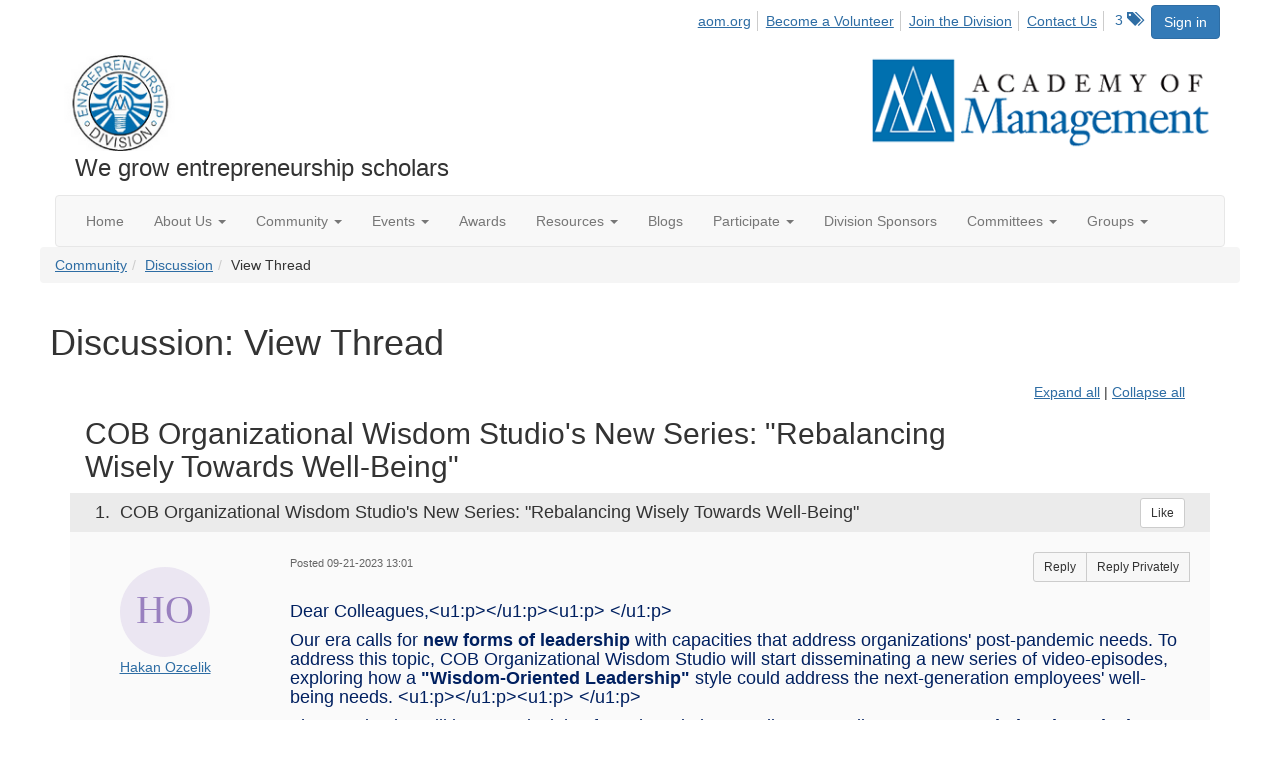

--- FILE ---
content_type: text/html; charset=utf-8
request_url: https://ent.aom.org/discussion/cob-organizational-wisdom-studios-new-series-rebalancing-wisely-towards-well-being-9?ReturnUrl=%2Fent%2Fcommunity%2Fourdiscussiongroup%3FReturnUrl%3D%252Fent%252Fcommunity%252Fourdiscussiongroup%253FMessageKey%253D23599e6b-2a05-46ee-b409-b6640449b07f%2526CommunityKey%253Dfe00dbd4-230d-471e-a0ed-420a47166316%2526ReturnUrl%253D%25252Fent%25252Fcommunity%25252Fourdiscussiongroup%25253FMessageKey%25253Db2eef304-3814-4f32-8c4a-1b2ce30654ef%252526CommunityKey%25253Dfe00dbd4-230d-471e-a0ed-420a47166316%252526ReturnUrl%25253D%2525252Fent%2525252Fcommunity%2525252Fourdiscussiongroup%2525253FMessageKey%2525253D65804225-1a8f-4ce8-a7d3-3251ca57b2c5%25252526CommunityKey%2525253Dfe00dbd4-230d-471e-a0ed-420a47166316%25252526ReturnUrl%2525253D%252525252Fent%252525252Fcommunity%252525252Fourdiscussiongroup%252525253FMessageKey%252525253D07f2e8f5-ec83-4141-ab47-554f58b4177b%2525252526CommunityKey%252525253Dfe00dbd4-230d-471e-a0ed-420a47166316%2525252526ReturnUrl%252525253D%25252525252Fent%25252525252Fcommunity%25252525252Fourdiscussiongroup%25252525253Ftab%25252525253Ddigestviewer%252525252526CommunityKey%25252525253Dfe00dbd4-230d-471e-a0ed-420a47166316
body_size: 96712
content:


<!DOCTYPE html>
<html lang="en">
<head id="Head1"><meta name="viewport" content="width=device-width, initial-scale=1.0" /><meta http-equiv="X-UA-Compatible" content="IE=edge" /><title>
	Discussion: View Thread - Entrepreneurship Division
</title><meta name='audience' content='ALL' /><meta name='rating' content='General' /><meta name='distribution' content='Global, Worldwide' /><meta name='copyright' content='Higher Logic, LLC' /><meta name='content-language' content='EN' /><meta name='referrer' content='strict-origin-when-cross-origin' /><link href='https://ent.aom.org/discussion/cob-organizational-wisdom-studios-new-series-rebalancing-wisely-towards-well-being-9' rel='canonical' /><link rel='SHORTCUT ICON' href='https://higherlogicdownload.s3.amazonaws.com/AOM/4be922d4-e053-43ef-82d8-1477d30eb978/UploadedImages/ENT/logo.PNG' type='image/png' /><link href='https://d2x5ku95bkycr3.cloudfront.net/HigherLogic/Font-Awesome/7.1.0-pro/css/all.min.css' type='text/css' rel='stylesheet' /><link rel="stylesheet" href="https://cdnjs.cloudflare.com/ajax/libs/prism/1.24.1/themes/prism.min.css" integrity="sha512-tN7Ec6zAFaVSG3TpNAKtk4DOHNpSwKHxxrsiw4GHKESGPs5njn/0sMCUMl2svV4wo4BK/rCP7juYz+zx+l6oeQ==" crossorigin="anonymous" referrerpolicy="no-referrer" /><link href='https://d2x5ku95bkycr3.cloudfront.net/HigherLogic/bootstrap/3.4.1/css/bootstrap.min.css' rel='stylesheet' /><link type='text/css' rel='stylesheet' href='https://d3uf7shreuzboy.cloudfront.net/WebRoot/stable/Desktop/Bundles/Desktop_bundle.min.339fbc5a533c58b3fed8d31bf771f1b7fc5ebc6d.hash.css'/><link href='https://d2x5ku95bkycr3.cloudfront.net/HigherLogic/jquery/jquery-ui-1.13.3.min.css' type='text/css' rel='stylesheet' /><link href='https://d132x6oi8ychic.cloudfront.net/higherlogic/microsite/generatecss/0b11a09b-228a-47b8-829c-54650f2c9577/614e91b0-c4d1-4ce6-9ba6-9f191d3c8204/639037110474570000/34' type='text/css' rel='stylesheet' /><link type='text/css' rel='stylesheet' href='https://fonts.googleapis.com/css2?family=Lora' /><link type='text/css' rel='stylesheet' href='https://fonts.googleapis.com/css2?family=Sora' /><link type='text/css' rel='stylesheet' href='https://fonts.googleapis.com/css2?family=DM+Sans:ital,opsz,wght@0,9..40,100..1000;1,9..40,100..1000&family=Lora:ital,wght@0,400..700;1,400..700&family=Sora:wght@100..800&display=swap' /><link rel="stylesheet" type="text/css" href="https://d2x5ku95bkycr3.cloudfront.net/App_Themes/Common/PhoneLogo.css" /><script type='text/javascript' src='https://d2x5ku95bkycr3.cloudfront.net/HigherLogic/JavaScript/promise-fetch-polyfill.js'></script><script type='text/javascript' src='https://d2x5ku95bkycr3.cloudfront.net/HigherLogic/JavaScript/systemjs/3.1.6/system.min.js'></script><script type='systemjs-importmap' src='/HigherLogic/JavaScript/importmapping-cdn.json?639044961215409901'></script><script type='text/javascript' src='https://d2x5ku95bkycr3.cloudfront.net/HigherLogic/jquery/jquery-3.7.1.min.js'></script><script src='https://d2x5ku95bkycr3.cloudfront.net/HigherLogic/jquery/jquery-migrate-3.5.2.min.js'></script><script type='text/javascript' src='https://d2x5ku95bkycr3.cloudfront.net/HigherLogic/jquery/jquery-ui-1.13.3.min.js'></script>
                <script>
                    window.i18nConfig = {
                        initialLanguage: 'en',
                        i18nPaths: {"i18n/js-en.json":"https://d3uf7shreuzboy.cloudfront.net/WebRoot/stable/i18n/js-en.8e6ae1fa.json","i18n/js-es.json":"https://d3uf7shreuzboy.cloudfront.net/WebRoot/stable/i18n/js-es.5d1b99dc.json","i18n/js-fr.json":"https://d3uf7shreuzboy.cloudfront.net/WebRoot/stable/i18n/js-fr.82c96ebd.json","i18n/react-en.json":"https://d3uf7shreuzboy.cloudfront.net/WebRoot/stable/i18n/react-en.e08fef57.json","i18n/react-es.json":"https://d3uf7shreuzboy.cloudfront.net/WebRoot/stable/i18n/react-es.3cde489d.json","i18n/react-fr.json":"https://d3uf7shreuzboy.cloudfront.net/WebRoot/stable/i18n/react-fr.3042e06c.json"}
                    };
                </script><script src='https://d3uf7shreuzboy.cloudfront.net/WebRoot/stable/i18n/index.4feee858.js'></script><script src='https://d2x5ku95bkycr3.cloudfront.net/HigherLogic/bootstrap/3.4.1/js/bootstrap.min.js'></script><script type='text/javascript'>var higherlogic_crestApi_origin = 'https://api.connectedcommunity.org'</script><script type='text/javascript' src='/HigherLogic/CORS/easyXDM/easyXDM.Min.js'></script><script src="https://cdnjs.cloudflare.com/ajax/libs/prism/1.24.1/prism.min.js" integrity="sha512-axJX7DJduStuBB8ePC8ryGzacZPr3rdLaIDZitiEgWWk2gsXxEFlm4UW0iNzj2h3wp5mOylgHAzBzM4nRSvTZA==" crossorigin="anonymous" referrerpolicy="no-referrer"></script><script src="https://cdnjs.cloudflare.com/ajax/libs/prism/1.24.1/plugins/autoloader/prism-autoloader.min.js" integrity="sha512-xCfKr8zIONbip3Q1XG/u5x40hoJ0/DtP1bxyMEi0GWzUFoUffE+Dfw1Br8j55RRt9qG7bGKsh+4tSb1CvFHPSA==" crossorigin="anonymous" referrerpolicy="no-referrer"></script><script type='text/javascript' src='https://d3uf7shreuzboy.cloudfront.net/WebRoot/stable/Desktop/Bundles/Desktop_bundle.min.e5bfc8151331c30e036d8a88d12ea5363c3e2a03.hash.js'></script><script>window.CDN_PATH = 'https://d3uf7shreuzboy.cloudfront.net'</script><script>var filestackUrl = 'https://static.filestackapi.com/filestack-js/3.28.0/filestack.min.js'; var filestackUrlIE11 = 'https://d2x5ku95bkycr3.cloudfront.net/HigherLogic/JavaScript/filestack.ie11.min.js';</script><!-- Google Tag Manager --><script>(function(w,d,s,l,i){w[l]=w[l]||[];w[l].push({'gtm.start': new Date().getTime(),event:'gtm.js'});var f=d.getElementsByTagName(s)[0],j=d.createElement(s),dl=l!='dataLayer'?'&l='+l:'';j.async=true;j.src='//www.googletagmanager.com/gtm.js?id='+i+dl;f.parentNode.insertBefore(j,f);})(window,document,'script','dataLayer','GTM-T6C5DB');</script><!-- End Google Tag Manager --><style type="text/css">
	/* <![CDATA[ */
	#AuxMenu img.icon { border-style:none;vertical-align:middle; }
	#AuxMenu img.separator { border-style:none;display:block; }
	#AuxMenu img.horizontal-separator { border-style:none;vertical-align:middle; }
	#AuxMenu ul { list-style:none;margin:0;padding:0;width:auto; }
	#AuxMenu ul.dynamic { z-index:1; }
	#AuxMenu a { text-decoration:none;white-space:nowrap;display:block; }
	#AuxMenu a.static { text-decoration:none;border-style:none;padding-left:0.15em;padding-right:0.15em; }
	#AuxMenu a.popout { background-image:url("/WebResource.axd?d=YAYach_zykzn7tRotFpEUsxzQ5FLPvh1vpHddxQkTcIGzDHXoEXLA7sJZpvZ1DZteHEFYx1BDdc4OSFbCGMrvl6emEIE_mCkf1V41TefuFU1&t=638628063619783110");background-repeat:no-repeat;background-position:right center;padding-right:14px; }
	/* ]]> */
</style><meta name="description" content="Dear Colleagues,&lt;u1:p>&lt;/u1:p>&lt;u1:p> &lt;/u1:p>Our era calls for new forms of leadership with capacities that address organizations&#39; post-pandemic needs. To address" /></head>
<body class="bodyBackground  viewthread interior  ">
	<!-- Google Tag Manager (noscript) --><noscript><iframe src="//www.googletagmanager.com/ns.html?id=GTM-T6C5DB" height="0" width="0" style="display:none;visibility:hidden"></iframe></noscript><!-- End Google Tag Manager (noscript) -->
	
    
    

	
	

	

	<div id="MPOuterMost" class="container wide">
		<form method="post" action="./cob-organizational-wisdom-studios-new-series-rebalancing-wisely-towards-well-being-9?ReturnUrl=%2fent%2fcommunity%2fourdiscussiongroup%3fReturnUrl%3d%252Fent%252Fcommunity%252Fourdiscussiongroup%253FMessageKey%253D23599e6b-2a05-46ee-b409-b6640449b07f%2526CommunityKey%253Dfe00dbd4-230d-471e-a0ed-420a47166316%2526ReturnUrl%253D%25252Fent%25252Fcommunity%25252Fourdiscussiongroup%25253FMessageKey%25253Db2eef304-3814-4f32-8c4a-1b2ce30654ef%252526CommunityKey%25253Dfe00dbd4-230d-471e-a0ed-420a47166316%252526ReturnUrl%25253D%2525252Fent%2525252Fcommunity%2525252Fourdiscussiongroup%2525253FMessageKey%2525253D65804225-1a8f-4ce8-a7d3-3251ca57b2c5%25252526CommunityKey%2525253Dfe00dbd4-230d-471e-a0ed-420a47166316%25252526ReturnUrl%2525253D%252525252Fent%252525252Fcommunity%252525252Fourdiscussiongroup%252525253FMessageKey%252525253D07f2e8f5-ec83-4141-ab47-554f58b4177b%2525252526CommunityKey%252525253Dfe00dbd4-230d-471e-a0ed-420a47166316%2525252526ReturnUrl%252525253D%25252525252Fent%25252525252Fcommunity%25252525252Fourdiscussiongroup%25252525253Ftab%25252525253Ddigestviewer%252525252526CommunityKey%25252525253Dfe00dbd4-230d-471e-a0ed-420a47166316" onsubmit="javascript:return WebForm_OnSubmit();" id="MasterPageForm" class="form">
<div class="aspNetHidden">
<input type="hidden" name="ScriptManager1_TSM" id="ScriptManager1_TSM" value="" />
<input type="hidden" name="StyleSheetManager1_TSSM" id="StyleSheetManager1_TSSM" value="" />
<input type="hidden" name="__EVENTTARGET" id="__EVENTTARGET" value="" />
<input type="hidden" name="__EVENTARGUMENT" id="__EVENTARGUMENT" value="" />
<input type="hidden" name="__VIEWSTATE" id="__VIEWSTATE" value="CfDJ8JEeYMBcyppAjyU+qyW/thSWi4rYNFOVsWQrMVpZ1t3aGaFulOq+oUvuqQCb+L0gbdU0crCP6O+8lt5s0wQ09tziZFImbDZ0ZBLCWc8so/e1Qbvr8m3p1aa1PIkTde/xURNO3Roadc4HqEY5C2MdXexIs+W1eJ5r0XOfdNVhh7645BkI4Ufu68jkk3iTqKhCgOCgHSgK90Eso05pB8bgPljoxwt7SQumS7EvzLA3b1CmR5LL/dXj9ndE+KPNdl2CesSbFsBXkBhLYpxiRwrlLH5kZsesxfKmB6xp7B96yO5DXU5ScVvI7F/Xo8LdspEHWItb7OoE7Kb1NRkuFw608dULQwcOImwlkBtMF7XTdaSTb2PwIcaorOSOgKkD9Oav3Mx/6jUnBT+Ah2uLTgsPUTTdg7gyUlMLzRUw7tw9XzH3uji8N+m1yibVPfQ6OqTU4QkGwDkEFqUin/gWEfSPPNfn7/GT5XI46MbtSr5zahQ9qgEd7hJFGj7570VIfLQ2T8qZWnpTmOd2TvIFqxe0AF++kRrU2nc9gQOnc6kQk3TzjpdiUBJvp93/41DJ14jiHbeZ2u7q7nr5M0KbUb3daBEaiT6CxoYaMR4lpqYnJS5H88Pqg+nHpqic+qGl7hyk5QqW/GoMEUhrmLDUtlynCZ309mwo9EwF1TzD1jVhKEswMJiDv+n80Bx/[base64]/AYIERHVql8bPs5NMT+dh6g2z38ksx3Jsj8v3vEfxBvewGMYKnsJV/vMEdoyzlMlgpXZu1ja+qDUXiPYBM/[base64]/tvXi18fjh0f8a2pn78fxLem1iX7OO8KWlStCW/ytxlhYRL9oPe+1odsrv/LygkjTALs9QOdvL3CWIyNbrlSL3+2NUTlYx4ajJZSTa/H2WaNBFMbvLxakKB9Ty4vfNOpwuZHNNPG5P/AHjR9T/pce52Vket/YvOVt/CY9NqHk9HvRu8Dx7e41azpQTdPK4q4DN3l+x2BTVmDFY0hgLDGutKvRmKXYnjCByul9ZVt4rJvCpwikzlOjhvS8vmPMB9DeBpYyOg73SqYqAovw6YgbcXJjRf1eC+YmVflz76eRVSlIQMyuHUQWwc/Avc/VnMZExYNo8bd5LX63UiCzSyRMicpfpf3QGH274CAiiBR3dQPAeO5DJ27M4xGjViDrWmFuPiZ7lFUISdu8KW36eHDT3pRjz9Vbs6pIdy5UyT/0MLp3FShgwWRyfYZzdTus0hGBghh7f6ISk8xUDRGAbKe6Zw+wxBDFan2461D+sXUx4e5cMWv2Ajse9n402J/snUa1TpX1nlhNT433iHsVtdEv5bi82VOEGx9WYQaKXh1KpoHUQ+J9wC/[base64]/HfPh3u9Xg8yfxLVQHbBJ3q4o/6QATSiLqEYluO1Rs+VxYp25sHqwgMNW1Q/sug7U2lUYWGYnRfD/tgA9OrLx5u5RNX5ThIFpsBKc3iI3UVL2WeGu5L9VIozB7UC4o/3Tb/TgUr9VXTxfEe2yiD+Zf+Sk+B4JaNdspo7EchgKMr3AyCzcVjr/weuyUzjOAC0Uo0AvXQlYl7Dx4cIzHalL3vc18jU+AquSTwsC9XMftvIdedCH70uTn7+NSpuKslcZQClG0EhNlGFcCl/mf4i+4O00Go1HwKjd6urhgfWvmxdIiIagFDMmOdRlsFtMkID8bUMX+VGP1+OxCRW2uzU1wP7bhiAQfL0AtvQyiC595pK3TwbDsT8RFVa/6Yb4SxBZKlY5oJDf7gwHQ59D44K3/iQtbiLqRuRESczg3ylLqDW3+gX5Vn8GJ6sT1XeTxdbqGNOY/YYAoOo6QyYsD4rrf3ipNLB9RfkA23XORWRaDq9X1ri6V42RWaHySXWs0KjNJdyfW9+A93B7PnA+TJlAwBz5iv/Ue6rZ0EF00F6l3T6z8sEICumCs40RmAYcgkIg9lwsZ1X9qAPSbNou7raec2cgPEGUa69YKQJozN5zXaRYC3E2+YlUz26g7vjN7iTeLMKTNmWOhuBb6dPyDibQC5S0Mjz+I7gaRdel7NvwUC8VSwPHyVBewJvoAE2DxUb6s5xQIvsc5TzR/it+wIaNE2CuaatjwTJWrlhvqFEIAjCItR+uiUkRZsEoaXY0zSOeYrNy0gBMzVPvBP+RXy5xMoPmZVtZqLa93+R+P1JGysCwIE2vrUfp+SRgZm/nTNNC/xtcK/[base64]/uxXaOXTbjHxaRbCsLPbdbT/yTjElhBZPsUj/44QOCtxc26o7SMl/NekqQc0p3mYum36uMr+NdppAgnOnnV6H3Akgp6clGwsBniutZN802eVs7dtkBLm7tmHEWREuhze9Kx4rDDcB2cTA5np/mQ0TjB+7itoH74DYWZFSn8Z5gFxy7wdUg1TkZFfR9cneWvqgiCsbT/YNjZoz8RNpTtm/cUpgKtNoKiNogQfCkC15bpAwtugnqKIMa1Ck6CAoxDnczOtH71PIDqxHF2asKloXeHx3TeZZbrGr8Bmc7kLwZSOxhnzRpNN2ksy6w/N09SUh7mk3h8p4j1w9jrbXJYV2W9faXD/Ihn+VpJGboL9tbFrovVrtqEXhRAvTc8jWbmimX6Aewkp/Ri0d7z8BXgNmYwxza5vQA/lI/3SP4Ed3q2mBXfgGdvzsTcVrn9e/0mxiSXB/[base64]/1I+kgRsbezcjD235KGnJB2RySI0SqOHK6kj1tG0tnf9PCGGBY7PqyRY7vRCw09ilJsn7zPCaJOmIn+F9CnlpSaFNs7MNHmbf1RFwzOGLgHeTgWo+YcXBHUIqs2GQ6htacytY9ql3PuhyeF1bhDReBkys0Ag3WLLGGL7P2+cUaS12aC0BtkpM/FyfHrHgTR/3Z4U17sjv7mxDvr8AR/FN/2/gb55Im0vlLhdle+TiooMfBMd/2oXcjzVkP6D5/1+uk4r0kjgvGlqjqTCiMW6oeUq67KgXUwImMUvbq64KBYHDhYMkpVbNZPQASmjKG/BJkvlHjnoaXy4XmOQxJy7XAS8rHYnnWp7oUabCRc1Xe+4XDiYnB4eqWDJFRGcSwNvHD7Cvj9pOP/6FALYSY4/w2agNGIIOxCUO9FFhyG61rJQzmXRsaQh+NO+svN+y4/m4W6HtELUdbYzBjXE/EAJw/5OkshonXVH6goG8/Nor1sNdbmmbfvoxJTliMa0JVTZYtaw5gG6fRWeSvh2FNtXcRsq9zSmx5gfTlcZugcsT71ppJNdIDCxLnBs25wCv/MWrCiCK522YNoa85R8wmM0HQKwAkkYMFGgpn9dl4Yg/fqAz/EVWJRaVa+dA/uayxeL8Hz5NvOZ1KzvWVmvYHcR5ERexAlVqfQbwRVqOhgJHXQ5IalpFr1k0XuE3Gay+yWl5RzuiSlkVtkyW/LW2gzXU3hCbl9qCGqaRjFt6uc9G/T5EPUAdfHR1q4nOj0e81Y5wUbstmvg4Dp0bGe3J6dVp4AOusefwx4DPhZv6D3k9h75V4SFruRKRRMvoxN2HbX82XuZIE189/OIxcIpxTPY246qijIZbP82gNZarghEvVGXbBxRvcq4KQ+JRlXyB7/lMDW1vcpGexXk0p0NLrSg7cHWKqlBh7CT6a/D+63Put0dTGbZSwBX//kbqH1Lg2pgMcQ/[base64]/[base64]/c9X1RTxfmjuz6q1OdmyETH93UF12+eAdYjv39bzEkQubP6XI5eKig88EcCwVwVy5dSkxfvvMsjU6+NTXBf+ER+he7DKUEl/m9RU6noGb7uTPHXCWcezhCpyP2CJNaVi3I3D5cjVAcc3/p26AeIVKelFIVfWzfoTzMvGhyz6SXGLZs27EcEUzacQEWZeGfg1K/5LFazOMaksoLwvwJml9FYe1U9kCYuSR773fQoFlL4Fvl8l/glQ10b1QP4AOme/4F4nD6GreIsi42+gJq2TW7YTRyAgNmRbcEANVPc9pgxxlAWVhl9vZmB24VyUwbfxhPN3gL8YzBOdGk12kD0rsKZtVa+LhoMyAj9pDZuX31d5amBxf5rOsT9V1nvSRGe3xdglhsDf6P8VmjKTnd/grf1N4plsQGI5OcFfUI0VoVgVTGXjIpAVp4qwD/HhfyzoVN1Dtel5Wut3sL2/jqmJnSr8Z2DCaMVHlYCrkge0K48UyRCRztmz28SXNzmH+vXL6+zZHSLoSXrYz0xxVwaCyb4Kyi6zCEOaZU+WeO8AiqeCGvE169s0dB9uVa1PRjrmH7OmDnh/LH9R8gg8XybtepsSv+cyUAfAVqB3LM+noSGgVCXS23MBc8p+r7AieDpK3SpvDUkVFtO3FmVe4aqBu4SIp8QyuOrTnTmkkGRWLolxrcZkSE+NLMUrIvCtoaX2GQJWTl1sUK15ASX4JhU9BsGGySFyshc8whAM0x5hrSdLmOSl6h2qzfxaiFBk8n5b8XM/dLs+r/Nnvs6gjfk7NNYBWWlw0pRdPRr1pJm5/[base64]/P47rMq9CBm7DFKGhFOo3crMNpD0+Td4O2uzjorl9KXM2VbzhRXoKKq21z/rPEceN/6R/e0hGw9rAEfGnnxHnOHFOy+bxIc8YObtXS5xIIvSOZeAjeh8Tc2IpgamK97/kg62s2qKjQHjTzux629cTr+82OTNFYZ2OH89xhB/LbB7SAWscVgKP/P4EwgntmjeoN+YsJEVKULrE9Twpw0stoMKITW8YGr6+BiO3MgZZXwgxhPztcpvYvWyTRUoiT7rSxesOAQ2iz6hJxODaLYhqywSgm/JTxZYSYYnsnec6lUGUIaPAwf0QnBdM7NiPcgKTMbn/spESa2DZG0SRtv8jPJirBLMJfoav0RA5Wdd8L9q6eg0+o4KHfnvidGBlCDhNQ757VBSBO19sVD6Z70em7dQFyFeBOUE+o2JkaNYSnXSThw/XVKhrgP2hld4NK5/th0AIL6BFOo104HcyEeZJjdp1yCo5KVg5y+s4bDtTaGEGpl2u0CoXC0RSNn82AbKOJ0kV0grYiYwBZzsWT8d3Gkam9VD1S0qsWybsxQDn0lnDFIAm4YvwN1Lfjfo25zqL4fKhj6pQtQJMU8vWU8AMgMKrovPMK/aZOVzc6WyXWD16PEjANony5xdzMb6pAzHx4IWS5dxQd561g1MpLR5ytnO1m8KF5r89lB3jnysHv/x0lMlVAQbGfFVSZ/mfIXHMlY5lVfQa79AFVHwRciH2NMZdHAT+IbFzHaWct51Fs5oPInioD47XUNn/PdS4KH/ZMVTWVtpZ8a/aJb3BrSzloHmq1cUP9Wtl6/wusesJad5Zn/lEfgjoefgihlLGuqvbDMYQQThAh/ueNuFrwazszVESzx54ZXRXizgwv2djIY2vWm9me9tmMARZzHvedjTwuZqTcRouoUmvcDvRmEt/OEA6AsQEDq58sqI66GanzjSDh7ILgQYwY/y3YOHgsPoUh+iDaTqazlcwzCeKj5KrKmUoan/EY3lH3r199W7nbzdS2wTEtMtw/NlHfaUjWRxlmp58TVDELMzH75BfsylunBu4EQGhGiFdeRrLYCCISjtYpBvpLWdmGTh1TkeuzJXgUvEVY+E+Mpz4gWgu/WlMZKufBVWSJQpQXzYf/3eJ4mjRag4V0fNAlbR+pBOdZ7daIbGRdXHhRNVNdWFupy0dnxP+skyNaIBZqjVq90Nof/gBLOhZqjoIQtxJGQyVij7/pEGjwkzX7TO0Zm3dlqTm8oBu7m4C27SC5giNH2pn0Wi0DfUSqGrTloQLvzIkzqaiq0TEsYgB6eR9b9t+DnlmXJDrPMZ501/XhXfIWv6UmHJZEMNJaWb5lWYgjlCfhBBZFz9R0gSs7kmyTWO3VmlwTobNYyo7i9sfF7gOCwNMyWVPijxItBW21tB/M6HnMtr4KkODEad+gFdHnGNOm2dclqeuDfXwEH0uIK/HNZTx45cUtDkMaLAExZX1pgbTiWDOB9+780xjsgM19Z0qGkwW/[base64]/gog+PoGXhXmCYxnuGs7C+2JT+risiFWCTQ4WGjyY6Q9/CCFBUczyHBydjgnUELtAppCpSH2BfWVf6AYlodYh0KbsD5/dqGJgEb8cu9wq2A8Agi8PN8dqAR4dBXZN7HXHHX+3+nqAO+E9IHsTG2dnAUbmXuvFRuE+7zB/nOgjhXK/Iij5hICAv35FBU7OBdi8ey1ycu/s/B4DVRNn5x5TbWd+dMPIto4Dm+GnNytnvw87olI4HYmyRywVBVI2BS1X7yhd/iKmhsz4bpyRUqre6IbR5foZFf9LcOd/v61d8M88O1COkJgkpPgWLIYerEI7uk5Nmti9UECmz6emjzwId+jIxKCSIqrNABm4XfY2+0IHyBdnxM8Fhz3CDYhg24XLrbqfTjc7N9pjmYxBNpCMCWHK7/DTGh6x38Cl/T9Vy7T7f5p1uD1se7NZBOar/wvVJ3kIDmGwrUDV9Q/Jg49voPFEyKncLCzIpOtPfscewa0uMjVurvPDx4MX5YHPw8SBOy7NvByp75css/hFvYaRqp7cUsgdBkKy0jwVwgJc8RePe3RwvtDSfxNnupvhsC3MpjgOuB7aI2KpzJ+tPDbHl3+Vfp/Vhzsq7qXrPS3R8aGy8b6c3+8eqtyKPRaT5Veaui7DhwMf2HjirdzlALR3/9o1jPwvit4Qm4WWMZmB5hKFHl6TvZG7gvHM3DsJz2ro8Ayj62njlzhksDsWk5cGhXBT7jvIK0UKok3RbsIyQgWwzKbhckouyGEfnTXncLtIAAzrjHsLugNfB2ZlLUoDWXAvFaumGF5ojVXXpvWdAB0X4iCoRWGfJfk1qWfKn3ixZvUcFRx0SbaqaEx/YzAqzW7VlNrtaanaOztYlgYWDnlgs7oBzpQPp6473BgjaD6lzD7uYPs7OxqOVFuJt6pDRYII5rAOTcJWZ6L+KNxckAhc4RVfrr6PHUsINrq0CfqiqUugW1Py5xE08QKa3ECMEvvPDjlbcd/pip0VDOJBwF15ahmwSE8EEbDr+PUrXjgnEBmRTBzyw7UvI2L8bSQfsrnApY60ZpLRCL6/[base64]/ZD/IIFPdbqGHcUVrz4sb5BzrjFi+yZ3Uc8+lNUelz4oFUdtuycC90jRdeB4Ae6OEXkTD0O0DMV/avczX3+YZmWGkVvujJ9g3NzV8dp0SUAshTiTYewufzBagXDSXyaAZ/MhCXBpPmZzRD9Qe+aEcbsT/GR596pUG9WG6eyE7RKDAVLtYUuvrniW8Ihl1giOmC3/Q8kAJNjt57qgX0bx25kcZOcPqDe4slDvNsldj8NUrTCNRhFftz9JI7RgSu1OGer1vPi2Op79xFMZYuy4h8KoaQ7wtBsjT4vsiuSVm5uqAH/w98BfS6LYRzQyvBSU6ARLrU4g+a8zqvuMY8dVdrkY4nqowFG1LkKMRGcuCWkS5DLPdi2EX369BhMPyle8CuSqdflfbeGXX8/vkvp6ykd8Yng4Bx+tYpfESnW9j//u3ZtBnV5ewH6/D1aCfaWieB5gdf6oaXa1qXBry9wR7HXQcMmOeuEq3DAYumbROqUJpkGcSjvGROnrPN8QfPktgWIzPGi5lSDtYi4+blR2St6UXMxgIylNM6VsVcJGEVFr62oIH/V6YpZ3U8SkNRMJjSqD4AjXlLTiRXBs+fQUK5Nh0gwLw9ii+9dW0WkUHj1oWhVU3S0iFze3M6Uw5Aq9UIgibANHc2398o0Qk5R7ZK+FeDT402bT/EuXAqrjAPFNb0IwcaAUij6aNVuHcpS1QhjRAWMMOtBTZd0/xOO0WHYqAUSAacSTla7uHJvFO5thIl7OQ19ujmW8m3jcCYONlMFH0xV2ofWY4xeZs61kVE9YaYHZBdcpgbvGkBwaMjUGMGQszh5QysmlUDEskLCpjNKnO4a67xGTuN3Ru/A8MiROd/XlcKJzfwpp5RRyqw60J0uWgD5GsBQPaMSNcZMo86RHgCfhgtvwwT9rKD1qrFZ3PsBa4g4OMXEBqVVDVGA7LedPxlfJxHd6T2UXdcWlH/+WFrCyg0BYm7nH3cq75Fph1NfE+AYuF1ggs25ZZcpR4vSXey18o0J1YdI+YEF2wMwyL1EFXaMeyqIhgpgk1mC85PoiDmCdqGRu2I+TGhZvxNM7+rbtFfZOrb2NPNJZUOIfxEVgBA4eElVnUxphifSu6/1YhihiN/n7zdsXkYIleizUyW/qpTWkFCO+WoFwtLbtOiS4uMY4Qkwkxsso2W5gOzKb8fodV0jTuD5lYCgXa5HC9FbOFNHyjXjw1QzbJWuV777za/n6LvvwmISBd43V9Ix54ZIJ+ovt1bKMjxoUkPRTiwzF+tE/uuut5aMwglRbiZyapD04SV8nksC1RqI0bXso6TNBe+LZ+e4DjZVa50YwCpilHjQ09bgOa2xyUXMqRR66N2dPAirp8j1jawM7I677ExSiM5lSUZySgvYBFbFotSnfGmGdz2yMe4YEQX/yL0JD7RjLt4/vLPvnO1LTYc4yiI2A656art/fTI5ETW3og7iCc1pXWLTNPcgV2uCxDEHC/JI+9E/zbUWmDhh/Lfk0u9511JyekeD/f/LnGEGnsKT12Day6EcmIPfZQBcvTy2S7iXoYnIxOI6uHIKqmGIBhZYi1iQ6TYU8SCq3udES33gv6GvBx6NO3uxadWTC9DmRcftZcDCrl3rV0YmptjrWb6w3yU+9Y7+WTwImX6WSMPw/uKmtzRvv+hG1CqdlMSCjtSVVgOuBwIrhXFDpqBJr+9SWR9Vl3GqHsUtZg6X+OcS+FU3hRJSdEk26SgPl3AYUvQQRqAxCld0RxBaDoHat5n4LzOztPNXinMaPIsYvPFmRHDhnfAgKiQnh0p9NDodlOmzvhrXolGQC+4D1Wrwn5Ikmuza/LLb5xaZ1KG+5ZzurkeGVKU2ckapauzFuMoiR16mAE92sixnoIXS4Pd1fFZU4VpomxHiHnhNII7rOav6x0dyV09jJP5oQA37vSUDNSNWma8rKgYoAxow8YMy66Ru2nJ+9WSzZe5Nu4hBPp62ZCdf9G8kLA1f4L9VxHcKhepOFiLcRa+SaXo7Tb/dg2GihUKMRfrJ4cXoZsLhzd9pfej/LQaCFHIQuq1tOwhl7SyStHKdE3p+SoQClHe+6GcJbiDcom+UIeUm4GyGKr4oRi7kCmWWwan97yjsmTXroG0hTN+BlA6gkE2KwwzaCDVz98h/mrGy1j1/HDkOTvDdpnq6UxV1oI4LqX95tiwPrb71t2O3YFSoBfFQOIv7/S6x1Kjh+4jp2xr6kgUOF89xmSw71bkkvk7lY5fMVLUR/2IYab7UpL+SWgwYjQkKjJ04yfdLW+MyU2UHGGbUBfB0NaLgiQhaNu5QRFlrPt5n0httrbRttO4j8ymcmAizGwN9vihT/BCy4dCytVhTG2SpyFKb/ZKmlkxlRvJtb6Sd+qQoQAsq74Zn6Y9YUr2T3ryJVgsHS7a+mi4QkVyTzcpFLKZih8V8ej/gDyo0PXF2EktUBX2CmLu4qYRe6DjzFM4tt7uRSO4ek/9UJLuNGow5RJN5qP72hag5OxeWuFpOf7L8ToeSAz4sA9Brgfura5j0PX672/eOvc/u8i5MOAcxq3JKWk7IM19il55XODKmpE9FNWe7bI0AEB2K9Psll5d9AtbGVA9i8JaxqQuW2AvEpgr/XQZ2+04iGXmciUgSs3vODg3IUqG/FgexjR+84y/ZKnEu8LJX3pui4tj5I1zPfJ7hbROm5MVW19ht9ZV8ZBt2nDqR0HB/lYw07Nv3RzrFeKV8zOspK+X7cEbCp6ES/tAMW5j5fx+5M9F4pZ8q7kbBEI5I294mAACDYjeJjF8uIpoHUQv/42iyMm7uYmDlVcusDBnTUWUzlDatKOIUPiOYjs/vUqCPiRcDhCdGzav2Tf9hV1B3PbXNCaEj3upYtZokrFgU8/tlp64qxZ2+1SSVR0szH81ruxds9g6+zhMjLtWkZMR3U1cfGE1HRKYb23Yjbushm22gyRgW+OmR21oES/2JpRfSx0E2twN40wjsZ3678pb2NNUBNk1gjHEP58EQrLJ4Bhr06Ky4DIcdf7ewEYHi2/1/EHVUwr7k9nvMZb4iuAuf63ZiT/zd5DFhFn5s1axOKeAUJ2AqmyPpphoRSD+Qsdlk7Xyy4Fc2/Zo68+UtVpSqNlgLVdG4a2B9PrMdSi8R8tK+8pfznfCbDeqa/Jdzz70CEuXBMfX+ovMa3itQYo/SnSNLMk/Ab60mzq9V3UL7jGXORqqXCcW83/Z/kqqEz2h01zpI6yaDs/l8fGTF0dCu1xktwK648gaFAQV3oQFdStT/zaE0yXyzqgnkB5iN2G92Tnix/EAonOe0+h8a1D22hk0n+4U0tzkgAMeNQqYgt8qt/W5qIDDtXRI5kzNiQLGNuMmGM+9skoJ6qXUoD1gNZVefnvKfvee9V7YnPyQhqMjQFJv3rVPRwOhBisjzHg0MKgRe2wCDD+sw5gn9xQAuc65eTSEvcctG8u2Cc7MXje9QXZz2RO3jUFMf5FTZwACRf64756/qrVVqVfXDcHDYNrs/xummJyffMK9p8fJ/bFAcAWD2O8fJifnhT557iKSPPiI3n26zE7acYHaGbJA0fxIv2eIcKQm1ElaO6M+kehBwcPSPQF319d/YbUz8Vada9Q+TfltT8TD1DGa9IzDBELfGkKTX8sEHEK3B+5dMI5glZT2VVMrRLoRc6NMap6yfTbI8S2XprQJrobfIBNZwi4a2U8vs7yS8qfu1nHinz27yYcR+Y7mt/XetVlkCRar3oFpRr+gjw6ejJWkLLjab65G8HM2xK3jCmWUOuX1zaQaAtMOgo0SKqdtHNQkKtp6i6B4TwZ3J2nFA4TT0wvHAz3+tUhgRMWHFFb4A9mP/3t9Kmgn/zR9fe0zY3RTi1YlMPW3UQ314cldqhiZrxzCiCsexyzvN2f1ElZTEZUYVj1kKN9RlRfeFp3dBFOJB5OVleQ7Pi7u2eeYD958r1fvzCAfOchv/xkq2ZRIp7qvpghFwuZ3fdlwC5ABonnfuDV00gIDvmiRcIkq/SP2MIBbNw8u1d+TrANAODTO2ChRmdCcccyTxgOhbVtGiDkhked1mjEfwp+1WtZHK1sgK/ssSU0lny8Sy9XJ/1xAguftOSXKSTKc7wSQVpHu5mW/40VubtuzXwuI9+GD6kIPAQ2MQfzYeyyrtqybjbbAJzvejULa9NwRUuI8Y7ecSy0z6nom6ERUetJzbs38ALLP1rAWl/g6QSlDJOPc2GAzslAPnaeBzddjCsMvauNqDeWwGJG4/PKKA2QKTCCmGelyUqk272dsHtn84yW8o6AK+etOHM/pMT0y69+H25bZVKRi+8OS69adpem0RMqi+INjRjne6/99bFwmxQJey09WutRKBXfmPctYEaexkWtHtVunXmVJxwrLOzzleEJVoFeFyYHKouGA1URCVAYo7bawp7HeH1DVv7rqryFr/iKZOZzkG9ZxpfManv2Z888nLSXPreSokRXB+VDLAVsz1GSMSCuwayXHVF5ZJ5NddCju3YyKsxjTRQZlVxopUuJCBIHKNAOIyZqKa38VZ/WiTi95AFFNisalxkveppir2A5cOGgjsnK28UIHjNIpQcOXcAnBjaJbhG4qVzGkte7f6/qEl60CwfeKGKztTrlPQASdckVzmhMX05CO1Zl64q+P7zrcv5HXEIsIXh9n0eR6lmHcrqfoGIQiNGARAtAEUJeZFmmEeoIV1IhNiqnFivg8eVJqhW/4AYlzUJ9kuZz1NoD0VdmqxnjpUCTGtuSUwtFU5YFRmnvXy35Qk7XVzVYlCcMCNmOuA9sRzJ7QaN5Zi+inYFvDqKLSTpD25xdEfjBBctrr6t+WlfrBYcjvBCzun1No/GhaCb23iV6XFFKs5uy9/Ok4cECnp04ghZ2M9wOk4r55GyllkoTOFNJ1ow9+HsKNdJWd1nSxtSCaHb7n/fbsHadrCAaJPz9curBx5Mw+/4GvtVj8h1cnk7aL4HhHHd5WaU3hNXz0rw454JcGHPtcaBusdJsejWc+Wy0SST8YqvZwx6p6oUFpKpU0fYXABLkJva3RPCxaHSAOxDlYreW2XxotjMde1SQkKA3OmAfFH3IfaUCoGsuCVARvd8j3y306dbVG5yJMSn02JxzsA1uMjm/506LJxC993vZPKLkKkYoR1X2LcTBJPiXBUIkFnfbsfOfWxRN1nOkYHTuvacSYPB+VDAh6Q8D4gkc1l1aTDpyIyUBBuOWeH6mQ12wmdcFmaDv+YH63fa9lujZ/7Z9bD+/4eid5hR4i8ASSpeu4u0F5V4FBjUhtkZdm58ofAZ7uuRWV0/l461ZLhgbsBOtdFonUoRrzVoVR4Kbmiw/OFa5TJA/WIa5zZNDEihkyc6luO1BABmNX68r/qA8/wSWERRefbmkS1qy09KUcfrzqGTajDDRt3puDS/YjKlS7LDO8Kedcb9MNP0KN3z81SEJsXnPMiSuG80rNLdZNhVZ1/bUOtshyVEhVG4HcFzTArlTDN+zUso3aG/+fplmJ5GIItXn+vyt/VlTWheEP6PcG+TTLUgSyht0HQEivf6lpOK85JWhBT2hbjC8C52vf4iCLTA/z67w+Zw0xhu+HZDPNVsBWmRCN3It2Bf4IHQTW2htaZizdSWys2PA/5P/xiqE5LWQB0bN0jTau/Ljn5wCjO+OHSCeVHyQTkqEnIWFlKDzjGvJWjdCmC7zy7xyKJ7Ht1GWBw3eWBVPDE1Z7RLcHC6/xJCXfetf6ndIlvJ31XRidZtuNcNBU79/2NoktpD/2PhedRyJIRYrzIYYHp7oI3PEvjdqMqAgQ9TdA/INsSKi4zlPttwepKJ9LzeQMLWUvaqTl2lxf9YWd39X+8CwFR5nb9443Su7iCBdmswiJ8dfakKuLcOfJ/K0n9jS09ZF23KYeNf/M3PN2OW24dgfQPWW+wyEPjaXRrq5GhLHI9BYjKS7PI/RJ59OYme9LQfx/yBr50TKn1k/FtMWHydiPgsWD8Ojv12uhxyYJmoyceXu4/lKchzqmx9pcQR81D6WDfNsxtpJkUR25polCJtP5OJnUGGFCnDShyzz1mYsmGTm6cX6L+fy3xZFON30/GexP8qyRO4paX8ixZgkIhC7KMI2c+36YGs2/uPL+aiN7zFbZMghpt1WBlB9+3gswj4jchkrYjz7IKK0lbCnpL26nBPWogz8/+8RBiXDNIoBvks2ECj+PwaU+qu3+6V8rAragk8Sbso3n6z2VIyhGDN/9+tSnqP5Jf3c7y42jpswT1WqdZziPxtfAHuFGQD4SFj4Fs5P1JbK+pGtTQWbzEWMeq76VC7y3e24BiOfRT3G60tUfBFnAiqa4y+c/8zye4/[base64]/lbMbsMuuxSS7RgzS3On11lpDoUtlRUrTocw6k4WflR0Y2aRaS2EjUhZ7/z0w2JM/jiZKXDa3Yq39TCcRcJ0FyjaulXBUG3e2aVoH9KEITyCVchK8DzTMeGmYqgl+2GC4xDuOwMx7YEBDDZsJG/s8foWIIH239RES3a8BlBA2MHR3Bwz2bqrEQ90YD73n1doslRYmPP2m7BfA0FjGCpxlrh8zqTkaAxrFd8Nq6oAg6Nb/5MlZa7mBCcYPuGaNNqLOT+9xiP0JsfBchVHLdg3XadU/g8rpEPTjrYNJ8p69J5uP/pWnE/h9i+koKsa8n1Uls4Ol4RYuVEgDY6eWqO3JpC5XyaNkp31ulFkyET544dKCDJmW1KDykDsmRjbdH+uEBTkq/L/ynMaCWvROk1D/NmzUSJV1Zgrz7G+4GvNVpzEO4Hd7VxEFIHzrIOA8kDZ7ymQ9Mo6UMxdTsIB7SMMJpnd2ol5MhFb2D1+hAvrtSPH2ZJP2qa2Dv19HFYeO+dC1yH782ciPP3d85SaGfsoQ30Ishzc4T81H29/ppXqQRqjTyGVgr09vb5axBSY5r2bwRCN+GsPXZLfETLkzHgCCaRbZPqLBFJYcZ0X2xAS9cjbYl+U148VcxS2TgoIcMsDaXzHENJwmy6iv4VRK36S4bkuVGUt6Vh2emzyP9GEup1g8u8TKYXwzme5yCNAuPvYnqVBUxmKplkCjZxB/btGmbdtmYJfufCsHs3CwZqzsi3OKPWXMhIIbsK1P0lCRZQJZwggTTTNyuBFcMExA0y2De3ruHqrQkF5yZGqWBX6goq7H68DiDh6lrh/UX9yu27ExINqO/Sn0yk+9nc3jMM17T1xG7upCWCsGEpygFPEBHEwpthEhMch6kbPLqIZxNg5UvPzExg0CnEICobl4xFz+6IEyRXtTOBcQ0SA4SR1pZvqbzaHh+50uAwEDNcN/QFOY0HQmT6vlUmonyQo6tvuxKv1wvIY5Gi8RaG4Zkb6PBgNl9YTI6Z8pyTusNHh185q/7HiCse5zrlncqNfwdoSyUXZJrmwHyKDFx+zWBPHpuSThm40oWBInG0Rz3JPEbJpuZv/[base64]/xk/Lv1RgsCyZanRJjMkp1Af67jbl0qGUXcRAXb1QhLttDp1GXlk7q6fgTdggM0c+M7Fiwg+pHDWN0HjdJxhsgOfI1nMOyxeNIBym5ueBVBr7rTEteTIj1OW582Ss1m/t6zjXeHczyie6W/OAEPJCzkCG2FUrMtWkgHqQIAUt6nfiZZyzo8jflmPfnda/wUL8SV3GWI5dxjsl5l573NEHd43RAMIB3MeVjLB3c7saAnaWQyJ3gkVp00E9FHKLGa05quxciFEl++tVRouahRXhaRQN1WAG8HRz154kuFZqrH9ythd/DsHnRILm6cQ6NgnRTMdUd4vY3fRzq17apboLyky2hShRig0EdwxbrOdX0Ted1MJiXE/9QFWcHQjDlzZS1aBqvImRWN54yMK8uMFwpImDO1tDhKXBAPo5F/X3tn2yx9W6uge8eFWUs3eJUAhHyEwMhWDLHETEVxzVgwik4pm5NA3ExFWjTIx4QjnBKzX/dyaJLyVDIme9w5W2OaIJoNnEF5iQRZsK0Gq9Wf78owd2SErIDMBVuY2RJ33cpR0M3/r/7bl/5FJ1j55r8OUQeVIOstdiWBydPFMlh9J6rhs1Eg0sgkrZjMAVVyX5G5kelyIAltvjZPv91JhieznylHeRqEW9o9MbTN1XcNsGj9sf1gvHfc8nK6dNrn4cWvT3bGs9HoGV6Fc7cxm0SY4Yx5QOg9b1nTjYtFltFBGAKLTo8qB/hDiX0ckRnPfCqo0t16TVJIzeIFBjqFbCsnuSlz95y0MfPwqiLQsTBOySAqGIyp5cdjS9nbet4uq5HB66gl0qUR7B151K10jEMcL8I3qPKizPlalwoaE+maOGUs894aaFge/pTEfrzraQ4bszj8YKruL+OMriRr3Kxzo7FCAmGmyyWlFypudVKxIJMf/6Y30v1LtC8isV9XuoD4lYJLy6q+j7FscZ5XUtwR5Mxl5vPUIayEz3TraHqoQJOkzPjZ73n2llIeRktnYuSOC7zlEmRejtuaLgBSGOVPQcbgjSyQxUUjfy6di48l4lu92QcsGjPMutDE96q7Kn0GrlfNjukPhqfgAGf/[base64]/p3YF3iarXw3oKLYWYwYkKmj2ONIBxX8Rlv4pVD6RS7LX2kW+ieZq52Sr3/203yKXzCD0LZBFvHq7r+y0R4AUZDdK8YZPJ03zF6KTq9Iw2FREvd2AznE4RM0BF0FS6YKjIlsppgL1nv+ylf9s9TTozBe21Ro4Vr+Nlni3UfYdw/8qUkOZvvKILw6jWkstUqI/XTpDaamtnxNNuMGJHhpR7Bj8fPrlaycaicsxIwQlSGzzAkk4cZPYzEEXZro9i0n0iw0tN6EL7hHhfU6kCev1lJHCxwIM5Oy2jQzsgN0JCWeMSAR1ALeGdTARCgYMR/ULSBcvblloWr4kQPeWsK3YCO1H0cycV9V9vAgudbEwSp2Y3m3B/5C5qhSw2o9PfMq04KOU/rGxiiKPEFLbx9NHIv9Mm5uuvZ4uBAx5PvSxWpgDa7taaUr1JRPxYSXUcsK5/YvOOH9M2Kw48yALYUBzB5hsLbl2PFjVHKnoaqbRd5GbV1aNi9kAKI5bxKxjHe0DDOedn4UoG/aaq9aGIDbS7FCcqvwLJjW9KfqBiQvb8YC4gL0lHiLkqnPJw238iN03Ri0KlcJEATUQTu6+MGLYI/[base64]/w9QuQ21hIb6HU2Av4cwPLE4LrwaYRxUf7gaG0t/KrFB49vr3qVPaOEHZC34WgEL0fg0D9ShcgRzCesBPeIgt8H5AtHJJIGh5dPPEF8XjJ0lx4/ZS5rpMTwWOwBOhpkE6Ob98L/SuV/Pv5BYg66vvT1LY0Iu9OXXb3TmsO5VY/LKTlUnnse3psDUPYjcKWqKWxNfmLizybDLSX5CCByTTnnxcA1wB/VWcrwAaJAZ8Ebtx0mImx9U8m5qEzFGw4GAVSM3R5mWPxz0yWmON4UvY8dkd1sGlcycXgUncixh41juD7yzI6dX58C2E80U80gx+lTLQ2v3uY9XhuQ6gb108IX+UtwUyIMUNa//v+qv1BR2S9d8mE+ezV/[base64]/foMl0LcCvlMfAd36Kt5IAuADyQk2LYY2Zc/2UehLggmcqW3y3jvv8H1spY7dpbphHme0B1Vj4P+Blg5W7M1Wdijr/+t/8xH3n5LA92zwB9uSnR2VSKmF5T1fLaCqx+mvJAmiCR4ozilt3ZxcnxofQbv5/+TMn+JfBT+FAhffD5FTxNIyCdGDg9kStlgPErv5eluI3Q/aU1EvH+hrpgOoFzs2d81QIDwSUBM9EPL7YO+XN+Msivg/Vlqp5+8hbiktvB7uKwnwdKfw3AkY+AZvig5/vJyTWt5lNVbqaRXolAbYIM6Ms26xwLVGgq6AfleZHMN8oqo6QrWRvyAwKcQtQSOWrlxScXA8Vt3ToFThKKKyNpO7bgU49oBs6wc71V7zoBwEJ6Ek0KNIK0F+8mfsXR63xNi6JMl8XXG5RTQYYC6pCd9F3haj6196hgjmFvpcKqsGV6yhbWyvO2ivOK5tNWv5To+PCJi/qg7sL+w9Ry0U12A6XJk8x94GfTqaucn6SMsV38J9afXFaX5RNkpoIRlstMF29YON3xzanH4rwNeREr8WCEYsaWAH4AOXwQTvQ36VHOcUFoLFrKaTZXnh5PazfsEXZjRkpji4usGkgA+Kja6eqcMHpw63L97mom9z4Zt3UQxai9XWgHeS6WxRXygoih5J+2K0/AmK+yHCjEAF0MBijPJPmHqnvXBRHSbqpAx6/QLK5URt+ATE/DGalgUH96+Z8jXjqDqcI0eCW2kMkyJTJuyPbyXnuIo8o4XXaQPajfhcw4Yyzf2dBFMitZvQDykLCnI72X693CaRNgwaPIjgmyW6RoVQ3bY53SvO5D6AQCWCpn8mVaprz1/[base64]/xr5Zf6/b8ADYbvb6lUR7G+S2fadeI5EJ8PGagPQ5wzEQwsh6pEJwqRzZ7SV7ikwMhRKyeOlaLlvEeBmlbJJXcQodf5S3oqMLr7wbEBH7tvxgDPDnCf02oVa5yiHTlRjy6fxcvMtvKwyl4NvXHpUf/Y9RrwNx8VNGp4D8DFnie2tgFYDZhcqsuWFT8X65dvefS/kUApsbUlmamIt6VAjx6uJ1Ya0ySDFeKI3AQndvwRMJHqPJLjJXEucODmi992zJOIZvsux/FHZv9B5xf/0TcY6/7vav1ToXgusHt6DvKjKN+8/5GOomk41EJad/B4IWXbzJfu3QPecy4pTbLNiAwj4nWAAP8SsyVuS48ndH9AdHYap6R8hSa7kFJS1IVaehlqSi7I9yfSJJxqYKJr5nIc1oWtwR6MZFVBEadzwPLE0YrMbyXykAEDZFWBimea1z+tr/AO+PLzKFjEAdOleZehhw5qF3xkK3uE4KtAK/SnxMar0aUvJIlmj90qd3UMGGxsGNa5PivHVWCAZ50wFkUTpT7aOomLg3vQjaYPxIOMa0H3U8DsY4hwxn/y1eFI24AVNdXzWFVF2Vml8lB3XFzflxS58mTu5+llEQJd01ya2dkQ9y1Gr1ZjxoWVe1YYGePbmwmWufYrOUut0cAWJilrw5efcWRx4rKRK6oReJMLqv4FjkEAvy91gB3eX6xNRqbzarDvgmb/XY6/9VJ6YJkWwGVGlwsU6U5PJ4E8e56XfQqwTBVYLJ0vqhoV9Ej/8gc/fVwtQ0FFff3YUx/vtpGdMfOlMFNCqSvjMtmpRyrLLqHrRoblpxPCZN3c1z6tqLd1nbO9fqxgUScQXew0Qlnxy9ogO7j/9t8g+4xREIrTXjWy3CyeKYgSlM3PeUUhtGiK5FgcVhe8szOuP+wlyT8hOV5mySbVcESjS7qmI6GYXqlWAMO7kljdtqzO+a3poT/9vMl1whaCRaliPQcPVyEeIqe3ndv3ZS0TDJLEFk7TIS0GcDjxOcl5ukUc+Oxy8msNQLIoF6rHq6ATpFhHWg7Hu/XKYYp0zWMKSMlSzY10+zFeAKYSCJ/KppNcTBK88WpW2ZldjoQWJ59MiTsMj9tMy6KBOGLVW2DFptDfY3wENKkGnmlHnfK+7b54BBX8GQPzZEfng1iiE6gP6cvbWJfSASrGgRyUk5gK3XyGbQQNijjRD4OnObI4WLAVH/PH8h2uGxXo3hUmNN2oHs98unPnRbP8osKlG4OWQrWjpK67mlyZd8EP7h/LEpPQWrbYlGwHQBt/RtE4qqn59lfzpkaj+9ZW5jYxP/8ZnrJC3vS14Cm+p4nWjlkzdX0kujz5xJOxRF7UtvuFGzAk62EqrtOpy3qhQapQQ+houTe7xjBmKEtKFCvLQeieIEE3B7ZD59HJH2ASiIt02YE+0FRiZZMQUCDyyqawQa/i/c4otS291qW/exqQ3Axg6g/RFUrEGXwwnmzMAmK/Fo3PxbfcR77+YDQhUotwsT7GQRTkuhSGbGac0W/YLQbTv748jg0KGp1GEvNQ1PxViLm8lkdaqEZOfB9yELdAGMixNCkp4R4YeBXvDpVnbw2cxMmMnNh1KL5X3/dowtgr4yjnvaf+JHRys8A+rv5fG3HJDAXVjEIf5FwYw5UezLc359eVn3+wPLdn8X4bgk9Oq82lMFk0+0yQ/1PfQukW5wrXGPsuBhyKNA0kZtR3SPwGXBOGxHGcvHS+USqgVy/KrZQWdBkTwN2b8TUuA8HyhCB+026xBiYC5ww3h2mUTmmITcOtcG+NR9wtvqXe0mPx8uW/lwbzIwqGPm2nuuDVK+NSd23cNZdZ8CYbLRyEiwyxz7ta1FjFc5pnct/vF95per+/oIi4OaRmdmtm+p3PDNGnV9f6/pf9G1cGUV3S5fs5M8ao04yT5VxL+L8Q2WDRhh/cdQ159J68OhRkFrNx5ayZaJerjDb8Av6EmLMjOHmD96YJ82x2OGOR9TgD2BK26aPvX2hao/LxNPca/Sz0BoNKDoSv6Lrfed3lhL/HN4mfdJcNMi+AsxT4IhyaEzQ5BZfdIsCoE/r2dcej1jC5vlBCMYGgboI93wcjMpV4wCQ7y/BPxn/ZFWWtcuKfvwQEB3T6Vu6bte22mfHCdhSIJXDtFFvl9ue7IF/1Xka0FWVMDD3X6Mg8m/[base64]/8jWmDR8IPJZxcgZlSn2C6TS0XGM2cA/8qKS82EEOCyVth5uwJOmI+c62qbepGHGFkIYWFjxADnBkscSkFbJowSXijDMEHgFWafeGNKkOSHZWhg7B9iVZrTCvFsFacyumrE+r8p2To1mbMMJeOz3+lMTfADbKQL4AfvwiV4/PrO3rMfqmSp6oxFMVTE8JUBpxFsRBvmyQh2HPL6Kgncf3nTrhrsxbXPN7fqU4PhW9xowMiSjRl/UQd5TKSX35g88ADNRjag3ZGdhmQl8ENYlTk/Jn4XDol1bPy7W8g3fsrDNUwO28UClirPpwTiG8xKW4MtRXfpmrY5DVSUg/8gfOV/utFgbj6Q0qhnP41Zdkg5s1gVt1lIMydD2pvQFNLAZ76K0iJixMCCNpBD2p+aKjq+ScMIeqtL10twddr6/ecWhAF+Gw9wgEJ56BHCerpP3KUf2fifTe3dZuYf0TutvFV//nsXm2kcTgr2JpcS9mdEguq+7XXEmfIJvW2IaJk3d95fJmH2pKV+FdzloAFBEQeBcM9M6+tf/3CfGPznw9u42Pbqb24b1ackJqagiu0/sLGOZ9LGynwnHblioySh0ZcB0vvHF/Mrg6p1+0UJgHiKGp8nge1jOVWLVKXKIKiVGOTelhmuCRln4srOVnLhowr4tvhQt/dNkmIUyuaSr3WfL7TeopMYci2HEYyH1ZW2yfnJDAmaVOpNj1wvRT83D7dACpxIHbcZBH/c0ZFj5ShbP+76bsbHlVn8d2QtDH5DhdRkxZYO1fxyZMD/eQLRt2gQDfyZg4gwf1Q6C2rJlGvnIL9nBHI1HyeQnVOhhrI+B3uVyvr9Qz9r9J+AF8tnxABSusTq3HZ+PC28N8TuYtd5q/[base64]/jRcnbhi3Ojdnr1q+tWwuNG+eZum1y+ppTmh5u65qTYJBMa6pOsbHonG5OZdmV8DCs+buV/wrmYUkWHSikzcoVtP2CjHK353Abu3xt7MjP2FnQGIdxbHRkaRIh00X6IP1lPqy0JUd0oZQE3CAFp0GO+y5KyyoRX4tVx6zWF0hQJHoS1+P1LBQYEnSzEM+E2Tl4JIeuwhusfY52J/ksC4nbTUtp9HxhDKMO/lZrwaMAva986r92f9ynLDIRUUkXDGKMDi+1o3Yn8A0L0g2nIb0oh+rBFCigAzWdJmxZctakGfjXrQK3ASV1xvVNCMhwTQzfjjXG5UDJRSLPF4cO6LZt9oUKkqcKvEqT331e4c9tzMVdl03P0K6/Xvujb5kAT/qw16s+LwK65Ogmj2xmhV2cvojE9jXDvN0Zcq0YOoxSo4Wb6R2B7D+dwpDiV3KbVAkjpyiQdEfPgaPrFmHCrOwKVil9ev1dQ+HV4lW/d7oatCDJfJqkIXmEnDZfqebFZZwNUjHRDUwQ+iRaVWroqwVp7AJSzOFDuKo4O80TlCugnTBUMANNGqszWf9V+hhhzJCQVyYpfKmOTwEUDdUt73kzfAWXRtxa5NE251bd4k4Ho/EwfJgYh+/Cz8txhB7qAn4sFR3SQYNgUhLZn/KpCFFs/WGmc0XjDRC6UorrkWFmuoVgcg5UNJc+Zxzq4i60l4lZFJ9AtobnHqfR1OwKJfZ0iNP+nopYRkjLTRwkNIXKV8yZJeHDe94/6gFT/tzlkEfBOc3uL3FC06sNuOuL1i38+aDSb6/e9Xp64VH4qCdoLCABexYuP+Y3IGvG0kOrDNCG6dojyj6iOjRheaY1Lh57cCfYtNP2Ebzh+LbJzD2yF7x5J3HJ50d8+Z4OegWD421hi2pcSNQzwsIytl/+ZYLuKMB7Ncvjm6V7Mg2zRCfQgAAfuLLY2MlyLSwoJAlwhUHe7C5wtDaatxAvvZncGJXENbnKix4iSHULV1LO50F/+ruzG9XPdQtPmwb4hbM39aVHptQNwAMCC9XAheykW2Wvof2y/4g14QqSaUgWAx4Et9synY9QuIUOjB5n38K5R7W+x6k1fg3J27h6fHiA5hZcXwTeOXmQTgUhky0mXRKCV3O0SbRATyrEo8IOVlEMMFaYK1Jd+7z1cOo4drvkTEGTCm9TMAHKp8zF1ZD+/KMdRaeb4UoT++A6ZoLsQS3M450BqfbpVtNJZOUm600NxpMBFAi5M1yu9xjt6xBxNVNclSxLQETazQ+1MVWlmhggr/0AjB9fNXiVcO640CaylOKiYlYEIZsxGnFz6NWRI9dl+hegKMQrbbjDhE2hLTLWX2BtVrQHT40BOHqKPu+Q76oJEMrxaj8bBjuOhJVNjg/+RY+NukZmCaokKJSCeJ5r+qCPP3cN6quhKmR3U6RXUwpfbxr/vB0LPjlt8cVfkzvs/zk/W8jRy811rRvqwI5QM+HOwcvJpiE5Zhgnw6KOt3/SdPG7K0g7Gc1VH+Ppdw6UNQI/VW3IDxhn0X5+9TeS0xlEUuXN+XIsEEqpZhSwnQixU4ZZxpwyR7lPDiQlEjQkuBBPhSVcn9kMpktI8myk6iLjId/lHm3aaLcs90almAxqq9LEl4tMI1Ms9KWWMXNACULQLeoALBcNo8EHaxlm4yb4xxY4S+Qbqq/PGiU18P0ghDZTujKGXl2J6i3WBFmIG6RRUUdr4rgB/[base64]/rR/xAcGHFegzHdK3ShTfERWTcgW4jLKKQObtDoTFNUtASEncg5y90E45jMDZswO/wodq6NCsxtZ1KqEK/TlkC9LkRzuUmu3SEPNWAR7hlaTcG3L1DYPnoTm53WgK+IXXpwt+6vna0phwu6oRukVjBT9hOUUeiqERFrVdYS5mmNjjcn4iiuHkBaZq/3KXP05jKBMOdPcJyV16Tn2FeLnklSvhqjSB2XV/Sd85TPUDAKtdm81Tt9LVhaJQPibk4q8HV/[base64]/[base64]/XWDih4Mk1SDPMcp8zA8z6MPaVmKX6ERW2ejz5wGyXOV0bNoDNlbi4ky42iEawhHhPq+9543nufgkRxaJ4Iy/To0uwMFl7fukVkV9hpTko8CROyLlgezmUNoZt8cHemwISc2RtA4dLq5MtQgvgBalAJLw9KZkpBONZ3EnZUz8NFgnN9kculwsA7EzCzdEewKSZEmGGvSyAQ/H09b25MariW1fNsPuKTaoyQQzZ/9mdPIHsFbNyBo9ml8/l+kJzZRAO6c7DzECxHCa5YLT7ArLcnoQUiOs/0FeqyGq0lEZVDgmUUInsdtIy2yoXaeFdzpj6j3IZ7qFW/SkhmUEDSnr0Jd6Q78gYdFSooNn4ZPhSzkB+g8DPf7/fekT0p8e4HkssO2qNvYJLNRi19hXQVXvUxv3VKVRgMk0Tv+eloo+9Fh1FWSSYIlwcivSiX5XR6e1/ivvgtscnl7rlmksWPmaYK944P3JkqfBmxslkIcSuZajKmy06OKzlQfi9uT0Cig4p2Mt011H1gLKjdj38u2HE3Mr6p5Ft+T0hWE3onNUCwCO/7OR/rx+RJEaCina0Mu/+qJFpE6qcEwFvMQsrLqWDIJLnEgNo9GfweL97jlkFUPE+lQ0Id2A88o/529drSHQp5imkcIbxxkYirABZ5TIQQXIiwOrUAzFWgSQD7OUSO2q/0McgqiVS5Ky72ORoRT1kqu2jyA4iEW0UZxD4oqHL6QjLQuf4oFhDuxNXaOWALawmEAQVaH2yn4yvTMshdnxw8GLtpspLIPoc+q3nO/T0d0s5STo/5aRJVbZksKgM1bOvovbQwj66vKWm18RJ7zIH8drAXyvG10M1fp1Q/mK9d2c0tVNBDfhFRNcJee5lm1A4Q+lkuZUC9Sv/6lXkYELz8xSgkWmPPJO739QnHt1H+59d9SYODF5Xfh3BndZNwwoaK/WMeV5ZF7ekV+oxpbI95YhVecnibkKrahTdQ8NTYr9jPEY4vG90q1tKsAsx7FDeRJCWx6kWIF8UzgO1mKlRunuRoDAHvLmBrR3FGDAzJJNcOgghDix35Ep3YpqVoihLFVm/4cMaVuWPcdHEAE0yBUsnNOAxNXEwGwqzYJnJ1T+jSGllXojEWagrEmb7V1dVcvXSsuHT9ECTCTkn5/yQmAebxBJzkYgBC8707b5D9pNpnJFHVlA04n2xlsZcooggsLbo4GBIBJVOwA1OEPNtyoWbLGPOF8Tn++doBnfLuGy9hIGxSk4Dt0guLlW0vgZj6+Bp05Y3RpRHDHvOaUnGlFTR0G4vVVvX++x8EEom/8LePfy7AjNNSvJ0Amu50qyFsghfagJZGHx6YQfspUdBLpAzE57LNWcBcZPsHSGfdusN3gaaP5q0m+Ywm7c/R3bFwp/4ySqExLnnOdt8eM/zoTPV66pvAVBdd48UK1Y3iu/s08aZ0KvjGw36aMjF+9jP0Mwi8NoAX1VQMnZiqj0mOuZCgh+1K8KuZGxF6ZsNB9WJbQ/rV3n+qU6AbkViE2u/Nag7tkwdnwJsQ+VezeWt64QtTFWCTeW3lcPPed3Rfy0NEi3K0DArpl0/zkbTFRsEFNt3yl3jQoQzpojKUBMChOmcCcKNb/3YIhb5so2bZpH/S49c47BUrw8e27hq8FIFqAd7FlxKncUsspQu2f5d9nRUQZGJ3N/4CKMDCF9ayXGZr+X20t9u0LatXuVu5eoAAi9FUXVbRduUKqmJ+Xeyelmil4AeORC8eNto/XrqY3w14ZVPr/NKKuHDGB3eJPBG3vURy7NpFj1hB4X7AGqTL54HyA3dVMI+9AscmM/ay8Cxp9ZRtiNRrckzmJi/2MSUC+F1ouhTaWiqaWCE76DXKJmQSl45dlL25ll4Iz264ZP4xkd9K/57XuLxctizHkF50uvar8AjCqGFSGC6jR5CBEFxIq30VOjb6fMTDLKUmNI4FVRKURigBwLcFleS8lRHLC0swA2qqHctE0aKu1QXPWKccUGAXT0SBBT2V2I+7nu1lrqz4Ak7KjeLzsaWX8WHZbZMct/DGrnj8JkTD8wKf4H++paMpe5wMwLRyX76AcY3oTypny2fxCpJyY+o8LoSEyih5PemcjiQmFw+8rzjz3BHmUWTvNSjb9TrlYw8Ujc4+6jqG3g2hxUrErVZLLQUFeXm+Vr4yV7qOL1aJGJwfHb4XonkhfpbPx+en3cLXfsyc7pI8TJ/S0nw/GaPKhXEAQbu9BgFC6BOeVuIk5l/kGXA9Bo+Q6T3U/sYQv8vrys7diOk9J4+vs7HbSZXPA1rnbMKc/sTj6PR7EA1tppmvRb2JMUoyso7GCe1+0uIlkjICbWDimHFA53ArXg/dQTwixTsaL5nR3A80sG8N6SKKkFlc0oq5DRy2eMLfhd31MrTctCw/q7GwXMN2Tvqte60AEk72SPNqD5VqGn2q/ewFGdn73UhyjsMTtRAyVufnu530DUv91rqynIW/6dcPu2n55egI8/cVg9FzPND/xiVYMIkhZ5vpuRpksACKPKqKj1zdg4Is+qCy44rV/TBgUpbI038sZL/1q+zeoWBDuG3ryWNE4XnLSf7J2o/kpVkAjAaooQ45i/G6J1kNu/IjkPxzHPbTvt3rNCx/BFjG9QiAkWB6rnHk9mZAW19j79wxM+1xGDKHsnIGVJu0N+AIg6+JV3z1mKSrR+zvOSbSuxQLSuKg7mLP9Wsuij5+HwU53QB3PmfRRL4lXEXiBSxxptKFBXCl3wpHjjNdtT04/IhB+4wm9q+Nn6TCYzEN6BiNfJyjE3sEur214mYN8vGFD4YnPZEVhrPCVqgkdymeP453xcUYOf5zhNO1uxq7SCMyoAEpbBd4Uu7iGsyU5BX12oXFf/6qDAjC6iNfyCpJE7ljVlJiVh6INh/Pssl4f1iRt/OP0ypHA2PiR4Bmw4Xg8kATAQSN7etQMMl3yyKKfE9PtPGFyNoJ8SRTk/0g3Utg18edc4Tcy30h1yC/DOD7LHrVxo1p669fgrjIbhbrHiveD0cLwqbAXPf3ym4BcaEKPjMXir6DnxTermXyPvoUm5nwNVxE6hjAXSz4t5p34TMkbsYR3QTxKwv7D0NYc0Dzt3hRTyDlqSxilG4jpLSis9v8MpSBhmAMGIx3OVd6tW5RU/J5YVu0M/Znk6PcrtiAiGqZI6SzMLdVypiuUvqFuImY4zGwHjKtb+yn56fAaisS96YcgctE0CHJ+pxyc16GSgmtjMD76qeJzJGoqhWnPE4/Y4oUizc5651X3SsqO1tHkSn0w9s+FBH6HafGg4Yfl5sgPYCzkjdb1/m0tz4pLJ+ji/awyCWbE6auRM4nMtEwA9o8dyIirhBs+xg9Ml2LZa1rbsyrPzrV+IacztQ4au9MphjMoRi1qt6K550tRa7/rkDmmI6qxwdCvtukgzw70IgMedXXVVx5a22qCtN2qeDEHwfrgruv5vloa9II8c+7OAAvX1gt008DqP/HWP58gHBWZBHf3TiDdwqDW+Cw5HbA7OizMwoiy+qFzA4GN7q+nvCklEZO9dWec0mGaNPoJBD1l3ko/g5g5XKR83s3Cc7DrNpECnszPGabjMtOg6JRNKSHCOgbdb5QNigqJo7PpbGVAeX3ijPSCkUF7Z6YBacuDYvTlYt2Oh0jf/xADL7NYK+U+FH0TG6d4THJvYN7iSOYeDmGtCkHNBELSeVNWUlEUPSGQBOGzVDINPOwO2j485/u2FbYqAdPBNQkcnvlljrVwxxpAd+Qmvam/ViMZ3ZPdZ7EuK52Ypw2J/YpDZUVcyA6UCTn3w9FBRu1ntYF/V5jyavFdhCDdqUsi0Isu0HxUvamhP5jnWT0rv8Q3hVCJQI07h6oks3kabItWZgbnXY+RpMpNP+bXVNTH0EYTsaxJBLmdHHB4z5Z0vQKrsaqVCLdbjMOh3PeV5UVbLiGc/kVNf5dUvu+KC1EHS/WHPkjljsd+ng4KZhfAgk0eW2rsAi4e5OACfzYmYAV9fzcxMTmfmvjuLZos/WN+RWq74Yt5gPWWrT0noG8G+OsaOR3Jfq1ziN+fyfFAcS0Oy9SKH7H1ntwQIKqn4EhFZ2snft3ZFYRl2JM7BG3V6NW/YOArCs470A4oJCQaCTCDhqOf37sKntslDB++UFc+1wtDZv7Dkn8OmZ5K8Gk0BKu9/mMkRr73MZb58q+ShS4HiI5So40mbJnqUO4gjhZH/Rd6S4IrLLd/RqOmmlCPvMJUdp/wYh4Ls01fWMA0E2tvTORNErIbFLyi7P2N3sEoYAbOF34eBVUxgBpl9LMpTT+Y+dW9+zCQsoZbKIsWuNe6OjrOLv9dW9RxNQvKqzb3i8xUgZD+XNltkLyIGPY7wi1wyF8P6NRbs5e5nuNwuTH2S3RuaTf9ewVTo9BuZxfRpmHkIUwc6/81rQHHFN0RXeX+xVVGfaaSSDpMifZBAPA8T+Z5a1RThAUTYKgDtPNRJY6sJd4e+pm6TrTiOyzt1EDDBSvfifrSHcR7ih9gYOLiYY29h9HWyR6C+FeiKgbRqHztrEzHt9v95juyFulb4mQMbKfwCqusrCb+FwEbZv9gmsUW0Oon8TuNOvGg6tAwb3VmdL/eldckh4d+wc8JXCJ6etadh36ASZeZCWbR6q26kq/iHR6lB/MwN98ELoz2+ulCIdp9d5N2YpYNfJuN9rdkQbCps6W3jKtGcyYz2Aj0lxPMRcrff+nKcPvPnEfg9XD2nR/l6ikwIE9aMLd8f7qKyzO8SUtvZjy/aNzo+xy8N9qL1kYacFMstWQUxJxVBI/oYjaY8URxN8fRJN+bUsr+lGf5Co/fJpE7DS9y2o+wXklpbZdx04zq8cQVXQC/IjxGCVf4lVUrNBvNaBRmTZ2k5FT2k5j3YXO3BJN9vP/ygddcfjfHbPTQjMKOhlDMYkOJ0pG3ICQCTCd7yxgdPIW6r6iwDNfD9/uwlfRD405rJvLuWLUnUF4FqNGdHFdVvfzz5oQ0rOwpHK4y9QfaYVjr0TlIJZLmUEQLn30HmpAmfEDK2d0AycNEmhhi7uop6meLimKktSXL2FQK9gtYDRsaB6NyZJnNnZiGUo33G4KypnzWkse5K5toXRb3CpOYo443j5fxPRG/hGcbv2KNGFkXEE816OBIuvdTXImFQL4upjyaGFrVTmMfe8ZWTj9QNcsjCDT0wkCx7Zp7xZTLDEeHSeV4uDpcSbh5+0ZkdW0goq5nNRFGd/d3VZlPnT1uASr+53XkxcLzSWBhFsP0OEOX2inumUzXd2Kv57OfesaTSRY8Ty+P3X9KdjeUen6IcnkS/[base64]/Yot05Daf9+JYIRERJkcwxZGrnBbn5zRNiYDc5mlKmUvIEknyuEslbskvixztC24h0t1iRbsHfHgSY+V0SmDwBJco5r6ta/5T74iyt98hfDZVuvNV/pLb9tiRZ63yb5nbtBQYuF1oPgr9nIasWOZzQoEMPDaF26p9b1+zLBLibdL6wZZFBIXR2Y6aJO590RJNvqm+hyvXd0DS3gDVbWNmOv5t/qeAfh+/a95eVoWb4oGQmNuIG6KfsnBR0fYKRRfxjYvZ+ey9jbu1uBQmQEGuQcOQYaBFB7X13MdEEfiMkoLSh+faKmySmQqn72SuwLV31QoAttc+zIZt5yvQrDgTVnE/bN1Rzl0Uz0Oda9gU92cGgwwMo//mppgioKO5FO7Zp3bzQLCZBh6bas9Iw8aRTYDbuPudmOvBpR1xV5DDy0WSRFEd5/tcL+nx+iFfnd+0LApvm8YBYN43jor1jj0/AMJ/809iWNKvV21kAJ4fXxymrnpcSw2YbIA7QiNc/Ci+HTqDeeYSqLnxToo4HzUhphvN3UeQfnHuRm2+OX5tT2v5NfGkSGNYiUsTcXHqEs95Na6IyPnsqF/uGHRiWacRRTwJ5C1nOdSfTjLh+6EdlcZ5lIbhEQwaycrXomQSYZptg406f4lefvZZfx3fw7KFNZs2XC/ySOGdcW57KqMBdtEnlgphUL+0ECAcQbT+bdC3jnFCzBPm0nPTK0//OCSWWqTysR2AuTrFdlZSNxSsmZjpBV7TrfDu+47zDguEJEcNi/y41Jv7qH/cjpuBMEVsF1TAfROxYz7FPdrbtCiNFh0wBQGYS7hAzpEL8I4ZJmUBjKGPdpWsqZGMERf8gbPF+aC1Qux1Gp0l2vO85xjFCjLBYU35hxPHr30miac762QU9Sy7uNhRDozFzpc4j3gvAdfG5awP19zPxzu0TdMDzEfiq0n6NiLoktc/zeN5sX2VRlFSME6276SL1hM8zO3gDffdHXzZvWYPIEMo6pAtJISuAlA4nzTpJPzyZ8SdB8gKMI0GWAla9ZoZYRNPuz0q21H7WgYTv9LoYeB9mWryPmLLu8tJjijf/fIpeAHME6pH4prm+CzFmOeoMEzIFJnjsFs6ZutpwRNQBF1Lz+BMBqgbCRbiIUloc9+uWL6v8lroAGHnDWfjk4c28snPC4i7/Kdy87AVVuhvW0acnbmJCu/JT13C2rJsgxkMFyFAmKCpsJKt6UjN4JfNEdAMWgjpURDmU1vWeoJ8tOMGnTrSe6UjOsxO7pB1D06XTEJot+RUYlBMP1VzyLjKS7osXRo9jpsDdqiBUskTzt4+gE4sNdVl/UMjvvXwrkujCK9RUaqR12zolh/hbgUbqN5PSD2voahYtdESob0mm63L4Ph1Y+J9JXIQOAmBaC/Nv6P6jw/hBwcc66fBJRUW0YYZIUjtuHdcm8k1u18XQDWAFv2eyJYxd+ccPOk3aNEnh+Ya/ld93c2Te9FHN2n+N9M/pnJ380E0ThX+r2Ev6evlQsfhmQ4xHaJJjBGMBB9Frb/+FnS5BxPAhhCUuARFnVqHHw82H7LjpoSNAxWVVYgFzacEQsrxJyafnPtcXmVeTf74J7YS6iQ71eiNBIEkB5wuXVwo9PQEyhFRZyzQhYLq0AUl5c1ZYFn3bgWpx5ugJ1mXl32TV/wUFWVX8tpuMOLHJWz2ehcZyEYOL3o+zXASt9HkDp1AzSS6X5ZgqGOExuV9qYDPs6aYhzKerLSEGcepeFyXmKPk5GAep6rwkaWWuV5fjWnY81Ctgsg1ZXvUHDHeIWlTZJs+oqLSZOtxVtZSnDNTZzqDpoSpiHt0+Z/wrrj0BbeEq5a8uYsAXXmeJuWAO3SttcmBAbr/[base64]/wyrxEZKT/sDasYpbdc8DDwmWFe33MTx4AZeXCncvauBCZtxsWTBoC6vfGpbzSYvdNxYtFys/CvDXg76gcXDyh/kJPtdOUOZ1WwR5uvrCyjdnvjOJD43J02TQt4iNcO1XvD2j2J/+7Qmv3nKLQT1YUlUhLTvJj994cfDnpXqxljIbNKX9y7YFgRS5oxYqbug9pCjyUnm0vZp2G3+LNsvzESBxsB4ztzrPTOWbEEfSx3GzvtC9SicT0qHIJjxa5YFehJ7Oelv0bI6rvX4tSELe++r9rorCGr5lh6EXV3nwdKSyoCjOAM10yXB1bFtDmaHYnassRNpdh55vI/[base64]/eX2y8E5/cp4khBwe4IZtZsHhc12v0uNiORTNTTOvJHOTe6u/OG9Wp+tMUtHulCEFp/kCnqFREy4Qq61/fdGomTfsO/vqDwJ58iRKd7dufj6DHP/elyWp89uWlu3g1rdd6fa5YHDehx/jOU0+0eOTL517YneYgvDL1ID5oexg/UfsCp00nHJ/UshXVrVM2JkweUpDrey0ahX3i3o76rtjW9CIriFPSPh6xQQWsLMPBWZHIyci6I45nsVl1O0dMTehcYUB5+HuZcmLnSd8O7DPE/tChy7lRXDy6jIxcEjDphMtVyn3iwbc7fC9sAnvCOJRUpxCxSl2qlwAFIaKXou+Cp6sfdHfWpglOSPARU9YNyQmYGB5Rq9qtHrtdBgI+6qe/YgJ5NjtMUAtaStaq8ztOGWdx54CMvMw/R1K7dJT+46TDayApPzd9ZwpDOa+lldROZzE4UwNFpR8SV6XOLPNwQKHicm2DIsjbJ3DwemjMPUAeUJoItL/E33lDLVdoAWtqqCf6niodKV5difITlj9N6LsdWC6m4MDVgOCy66qaLY5u9ixl1HTYNOU/jKvWUUbT+m74uPx0w+vWx1osS2lKOdHa1AdwbEWtaLz1etdBqX80Ikae/7dBl7Shu+EYxwdI6DfkciSG7Kz7PnRr4SPqzGWMXrHAD3JYWvNyL+Ai23x8jdjas1j53Slq6yYb8Dj3B5J/xiGqzjQxmmnDJDCwptOfoHG5+4TLB94Zk4q6UvE6kvSv/+Z6Ui83jK+tVN6qch2xtYywdtMrSMVy+0ycC3MYUP2PuUuhx+EYh/DAgqNhQ1EhutwEGeLb4pGpgD7sLf2vaTXmKcusOpf3YKRY6/fWI73/HATFNqAsEbbwlpvX7HPk/jWnpyTpzR0LyDRowTdLqSP0Ix4DLC+o7ms+iu6nxIoq0cPZfYohVuBKQWRxkErTU4ay5qxboOfByb/gWwPQM+jLcZMpdnwkkLCO50HQTzlbBlAbpOX5JRco9Euu3dfTpCq2GzrlpmRC0c1zEAQdSc1cLgu92Hy+S0YA4Ej7CTI78LwlOCFeFC+HTWBSyRMN0Kyx5VEBQqSEcQQbKpMc00j9cpcNXVhtYBoDbTw0umq0+/CskWoQ6dkRiA2lV8ZrCFeytT1EvkhLFQ2MHZE3oTqCZ/rW03jRtmPCP75BpPsl1y+NfIu/X2zEWD5OIk4QAQ/Bu2tjuSulYwOs59Vvi4YXdAOLlHOOxLz+QglN68Z2zoY7XJmbewnbEUKLxGZAbq3D+gIyGXSYvJcPBkQhXiCi8Y2n6Y8BsWwdgSaMyvaQ6jLs1vjC1g/oGCweWk23iRI5Yn5W+N5MF7gix3OvPssT0efWy+zeuSG4TDoXbN0OQ++L63Gso/AVhPd121l2cYDGLQmiZqAFBJKddfh9712ARQF4IJqyQKx/KATEMNd0KKb5Zu7gEdrDWaWtPiTw15H5WFKSSNWIo28s0Bp3dr0Wx1/Q4U3iQkG0xNHK9DAApnJ0IGO3yKuPQyrC6Xfpdu2umZcwQD3X+zj7MJjh5+cUkNcKMx8psvkkZI57YGqgo+H7FfXFXhcV15Meu2QT3vM4OStIjjqT+24X+K25/QqFhLukm7Owm063E/NRjHUUNW6BJM2aH4KPZZ0KIR9eaj0NLlXHHHn2kZxVtYNKQq2tjuR4x8d0Sxe/hUNTxhYyQFcRBDnYeJU640IWrfBCbp+LdkKywL0pKdkq4KJ227wTepOh6tVqMzqKA13zn+tqw2Sw5UnQ1CWCjhl8HxmlK+WVSaTUX8hxV8PqHD9M1zNG1fGq+zg+LOkbu+2T25J8+7YjgD8N2Pc5gxm21Ud+rW/s+WWwaye9e3sH+SEIVUgjiYOmcalVDhXsfllPgJjnvra09xdT6HqnlQeFtKt1sgyTEt0d7Wha3fKdH79LHLU4Ws/+4uYZXv0do6y5+mTePj3V3YqTnsDy/x4AF4ExLT4vbS8sdTUw3YVTgt3p2SZJEgoP9aB6x/RmBCtZ1cF/kJjX9CCfFDL87yyumeNMpDhy2CPjmOXyugh2eGtrn7AJaF67eKTb+Z1J/wd5UrfjAxCzesqY9Ei1EcKTCaNtqyeEriie4CHWOQbKs4Ao4NyaO5AUEEpWIyEmZfaQNMTq5Iih5HoEf3EpNP/F6DBoXhyvINHSNwUdPn5k4nD9mTosVU/vJLwFmMnvTo6bkRaNbRW499D3KRN7PJOjcGbGwqWqV5/RdDg+WF+15zMNTWh+7XsUw5AwW7mCRjQ9HMWgpKqktFx1o0cXrEWkCX/upRPq4YvaAkEGRfk/epTDmaAlQtKJ3xO5IYIAxjbYR1wrW28YscndMWnOpnvet2f1wsVa5dgR65Xj6KYFUdVeJmid8f/7/lNIa7dMrzD7JhoWXRmQCEipZl3DJ2vzJfUxjq3vt1Y83Ntpb3DFpNkXVxNfRuNf/BqbqvMoU9uSnyZun5rDgTNL2ZII/IRHIdMUTFUWF72jNAUDWtRyBzPvvyp8G2sgkRqwHKdKGTE3V9e+vDiJc0EJG1C6Gr+FP3oAGEJigFckTTWu9Vw7ggo7ypTWlh9wCY6MU++5yABKkM0k9gPLkWOB2WzyJzZu42cJH2kQEM4SeIHeiHR0Jbr9UA66Vq/eJk3CvSWhFR4HWML+KCqJ+7rBBxr02H4inbSe6+MX/JDI43hRzWCGxg+bXdUwoW53gHWLWSFVlQFDcwh1G2AR/DyKyHy9oD9CZ92FlVcbz6P/y9+apoomnQgw/hL8tkbJ61hXdCn/D09dhZ9osLm8UrDmB4IAjizjg2FXS7w80S9NGAfOkXhUkfZjAr1fBGHbKHU9piLqbG8KGrg1P9eYMy4ul/gv4Ti2PUUGh1QFluGGXxMT2vHxeGJhov8LZ50DXuX3SzJgy0uNloroWmx+zJQU2W0/a7JyAbHKKtRBlmpsldllCauBv8gS0DN9l+YJnG28SmCLSQ75en93dKxxbKfaXKF2nvO0BNmdS/ZmRUX6yACXbc0yXAqoLRyJZpc6GF50uo3GjMn8sIcL1vE8MSLIrUoPep3qwtZRDyvFUq06EVwtA+uqfVblihImBeCNVQUmzl/MKbEjfyuU6x/NfaRDk7iM5t4V/4aF4udMQrFA2yPLHu6WhOGZ6AdQzodzs3gJInpgmHjAqKv/Rmw6OCZU6k8nk/mV6N10AqFK5QWQIt7zHNQjvtFuqJxvvoVemDIhjj2Nv+RBcIZCuTJ8OzZSd2/6ktHJtqb6s13qYAGz4WO1AWVmsPCnp//p5wiUeAvYchcovptV2kAbfAHcaErTyOqO9M2vNDLzA/LDomuxuGQ+OpFjAoVDyhTCRAskjtbMVtRvteufWAhKygmGs1B4paa/mPQKtmZo3KhDO9SNS0NALXvPAaYJdEt6lmCojqDz4M893J1dOZx0nXHGx5H2UuGiOOLOGOC+GyQ7YkgbGvanQ0k4/V33i8Zu+K9Wncc74Qo5bkxsEbm+/Py2PrQSl0SgzsiGybqm/hXtzNMGa1+tpXa1wr1lPrd+cKzGSC00tiOOffC5Q3pvAcsz4VVlxCNvQ6c0fjLr/yQaTVfXnKE6X/yOtRR1TdoXFIawguFRr0wHF11M+o0L0Uwk6a5op2l8V7Nl9IYZRoAdmpwfdHMHZuKVBeVvjhV1f4xUerIkzVUTZirDcLraOFeqcJ8wQwD2b8mzNVbCfB/[base64]/TmEZJyAF7Hz41uZDuRjVpw4HK8paVYcpi74aSYlxiPH96HCfSmoE8mFA82Bfo9iJ2L0CPWCNs0FqRC/zb/rGEJxtjDkoo28wOCckbF/nISJXgqaO1PbNCv1Kuso/RwuilFPoDuL+tdrr6AIis3UPGyYJnzOyeTJsO/hmD5a9zfgRplAjhQsk727wcxdm57mF/Fmk1HHkspADBsZbqAZeDy2pLGPJaWldkAQqNe2rZdLOvfQAEedwdxRN05BeduawKLxHkXOimy7wSUHK2B2Yep+IL5Y3Pcdqq1QUUXNP5JI81Guz2V0G7Z/7zHGHfQCGqFO1Dq7xg/+lgU9ntQaTXV1E9rpMTUwH7Ees7kL1krHovbzTF1yp63CAezm2O6qksX5LogvpPAUCIDA84ASFlpHQnNpNIJX/Rn7XZuM4FA/OsyCX3pxnGc5c0ivteBPuDmx2bexBAOETYfh5ED7K38gvysJ6fuBIbA5/FuXdaL6ga48TL2bkyrw3iTY8SAPYOh1bTEUCnM1p7rer0GcSwZ32sOw00U8PCxdA/bVkAeSpE3bmqAJv+RehthVt08xncAeT2Etvnt8pTIQfvexyeXbk+pWWT0euLY0scmJpIjUvPZcakIfcvtFKke9aPpbeaUYYbNKJNSOQNJ5hahwsZHlLcsu4kWUr0iUxz76uOzBynq1WSv4bCQX/r//jSLgWXnj9q0rwA4n5+q/en/vGUbpPP2rUBH6YLDLrN0rZHB/bsXmeLAH4nGdoaMO0lLukg15j5vA3BKUjdsfxENEOXE8BmcYvarmUhaLxTTqnTZsiLcWCoKDcaiT+uhrW6VMAALZKZJ4Md9rHVcOupfQoGLqb5GDYgXsj0kVn2/AWgfumWr5BlsK+aUmWHjVeVdkw2247fHROt+dZ+7BUKzjw/LkQQBiaie33LNrUIf/arLu5rZr6huzUtqIqkrQxqg9LT45WY/ROHF5pvxS4wND41mSlZUeMnhKznrHcw3B3ja3Ua13mLsLd8HxJFXR3JxwrZagKVipjP2RQ2YczbI/ooL22iWBDykg9zqnTJHNpHa1sBSHJRKI9Hv6ab+9AZxd2qzGtQJDLXz6ZkekmW2jHIBj7Yd+UJWXSOsVrraYabOT5aFAuuV1lZAZbiBWM9p24vxj4v5GlfZUo4I/8RPUMqlTN/5h/FkmP6BYYU+fBxGkZQu+hqgxWWFKO0c5bzobb+064yMbLCNXQKG3HgVflQqFw2u9vraLJsipreg/wOVzMi27K2L1Fk/9UenBob2U7+vxMgjxlrYjh3BsRQCNWRfjISiUy31ru2+RN9wusZK0h1O6GawBe02WfDCXmh6I7Y7uSRzrAP0xGP2GTBnIOYqLJH7svRuse+nkPeWqeSBop3P7tSyUjLa5WWNQxxVBbgCgHV6ZqeW7/oc7qKuWxPuvez3P5inD5CxDu1OUpuqRrRt6dRx6fdRuVz+JLTU4xfAmAXKr4/[base64]/NqtWXsEQe8UsL7zxg2/vd554OHEHQfg00md5wUx60cWErj/nwdwxnGNOSCxoHxiaEkw8EX5E/Ewz447wr9twgIMeeN0rSoJf/aJDrJKLOR/Uczj7iu6qNUo/DLr0CeSR5FSTWAAtDC5nKnrAMxqOyBFjFCh34qoAlElOQ+gPzyGXlj3ntP5YQhFJiVPYRQExTm14XKsHS/mYVegb6/d4VVqdQ8BjnnPya2yHEgKzuijipvATY7YQ2WPWaEsylO9QP0KF3Z1TXVPYJO4OkuVk3fuhz0yfUsk5gbDYEZqpqybVwJjG3xvL579ojtmUKM98NMN/7HjCn7/CTErcjIb7qb6xJQmIOCfeJuR1aetz+dEKXETAz5Vlmk9KzLqT1yXpMoWIinUWCiBWV+QjxDywrKgLSWJYTxoeP9obEQJRfN4kR08nZZXcPDKcPFIjk9MJTe46r1GZ5VFboeKuCCkM/zyvxIjtVLkQ3W8jK4OtqsKYpGnBmp3I86O3XPsLXSIryJlNOyEbRw2AllzXNUdI9s1GkkYURnQODRhLjcJwZdEQPo9YMVikwdaTLMdBtplarKdbpMVrJQd5oRRWXQmMSXC5mr/cKJ4s/ZmzPc4Tx7os+n6rW8Mim7bsY3XeVMPxzbj6B4PNB9pAUShkWENi1VhraTzVNk6DP9jleurwYv4zRfwqUv5afKP22x2kudm2pLJk1crms4A7MHlYevROO0BckO/NW3BiN27sgu+qdNkPhmyWQ8r3dCxwX7lSbaODnAKSlYJO5md9ciCgsQeBi9uXFztfUKfOxzWkeWJuWGlNp+H5Bprdja/wwd0Rfvo+S/s4/1GQ7VK456YAqnDXkZEjvbDgN1vkwhvPCinwcPMfuMGTZt+5GJghdeAZXuuVeeDQsWzg1TduLZMyuQ9As4ptn5Ct80HpYcfDFdTHjJIPcMgJMXIPz5dAQIXxHuX0bUAfbkZaVuvEm9pM1nh8t9FvilPRx2WN8bbaxEGaKyhaQ78oGgmuDIcwx/2sD9x5rBO6M/PVEYsGXS6mkvNyc7OMvr9XaSu06X2JE7Y4RDopp4mDRWUqUB0DD83mi29ECl6AVo5r6fYvuLAkSnMD9Sa/U2cHRVRLV+TKbEq0xO4FQ9fElX71Lh0fl9x1IRKZFwMgA1CUuenooRmaHDSG0qNMYk4VGnWn+UYvm+IovoHV7tZxqKNJCotRH4uiAaUSeN6Kvex3HCeiQBcW5U18YcWZMjZZXYn+hXF66RsXfdnTBdUFfsCjXpSLf9c7N6ykOvFdw/Ml2IpVAeEicAg4rEs6DHQ+rgApNTWIor6k5Iq8EmAycTgxnTfygX7mThncaw9zrdCaqYqo8OMYip83oYZd/ZjSMbubh9CnLzsFTGZIUV34pavqDDYSmWvlT325yBYHvUVAMoPChCKRWc3Ja5ps7oN0fs9tFOADrVjs9+3e+d8ltUlXLmdr/SnVNEInTG7N4L9+1vBDiQfma6aDDLYn9Ghmh6jTcY1+GeB1vwCbhCJMiJVt9i/ysvDeULLSryQhQ25nSedLf4r0OylYCSYopxZRAY9Nco42EdsoXkN1jp7mQX4Lw5a74ezWbnm6sCOWVJPTqtkHKuqdSXKVrhIdbrObniyva5BPn9RktUcSEo8OSMMAmk/FNNXj2Bxaf+ZcGIxePSxhAV4OcHPYNWIcEVfgc4IL4RssFsuiaKB01sn+29LfmFWuiQm8uP0hXOq8q3aYdaEr78G24IAH2m3mUBmCmzvBga719m/VzUxuXJBLmyWrI8sPpIzTHeT0EsInnlnNjKVF/2S8lOgB7HfiGSWNi4JqNI21dmsqCY/wzFuX2JXz9lB8BPu21LvivOOvZvTjuMO9nZRkmzjJrg+iWcn23EOhQxnIg34AkOqolO4BZcCujJC2l49/7N+M7ZWnxvt6GJIEAIOVDkZ4eYnpf/ynYJXwO+NGrDwq3fr9R97BOjjP07L9gUdGu62P9SIyGST1TnjGjZAMZ4AguA/XI3X0ZbGywKMRJLlPDcBckuTqtJsyj2+/liw/OaECd3aSWIpcwkQjshwXim/+AzWQbTNx1BuXAxNxVAsM6mE+/OF57o/6/tJGvw9ULJeUKFg2sQ5iowNSkvWC2ozC057+6WmRIZwZ69eECUywWbRPCt5Ovlq49zQ4uPz8y6hcGVAXgRszuu+x1WUhyhxkq2uDwoAVL4/gB7lHWyeD9D1g6wHLkk949EZQxxxQshPcWeN49pb5g0BNylMaJ8/5dihBQX9CD7Ns8asuNohTbwOGDwlaC2ZwIPYtfz1RWyq2fmV7PGVNIqDqTC0EBGYAKKIJf8YUnDXRH9AFCW+4SXw/qFQKVyfhlGcO0jS4sIE9mOIdoGZFkAAfI+8WXYeKahc13Rf13mTt1uAPyXAJWhAxl/t1IydeU2ZnPo3/JCxIJR/JEnWEljoHSL8i9my/gJsyAkHRqtgv0AWWEdez7kWpRzFeKKv3nH/wXoi2J1Vg/aPzh1rS3U5ElNpITyC3tP92jyr01Is+3z/vrO5QQyS+4iWE3QMClTGovrlkAF6fSLqL6Lc1ahOxlct3jBpay6ZQFNL3SQAz9ZuBqlqTDbLsyrqOYieoHViiylqufyOMRZpbeDaB4tNlYftp786qgniN76lllHAzspbYHcp16Mj492/c+Dv4s+j60glrQf1+u971gBqJBrkq96+2EIAEU7UAbWBm99wizNE00qDaYz1BaigHcWB1NmqSFh9pDAaQfaZCnoIXAeSm0FiMa6TyoAXt/EnNS8UlzJiaMzD8l/Y/Q2CBV1loUGYkNDGBfBCRlA1JXg+t732MD+28SEDLNcwG+DcNcUcXSkQY/gjTD2h+SBmwYMZ67JBDQV28mvXHAe1+qywo91yACKV700iVUmJfjySrrN+90fTmp4j9YtHf3myVZnwdYXUhFSEzLEnvyit88gL2Aybo5FQMvFCyeWysIW4rq1eSD+KX0C1xogenD5f2Ro9QpqeyYAFf6GErsm8IogJMMHSRxCbXGu3DaqhlQeNdxNebTeCnEnkoNp/TR0med0EjzKoOH1jAWLHu/LmyNYJEMbCXZEhz0WH4mLhy524zMlGr4BeHxOZdLQQ6aMDbFL0+EWApSviEds55nUzCLe7emS/UfmHLEmXQ0GsoW0HAczy5zo73eTCKnAcHNd6euKUWuGU8qvpHVlXg9dpcYogrzkCg2YU2m2Ati1GbxceGy4yU7H1bLrjVQvV7zxVgeOrbQ9N4+PusFBst4rDMsbauBMT/[base64]/dtbHzC3HxgRm1WEfossR39m2PJ2Hp/dnhwZOmW1s2hIjGCxd5E0mER+WAAipwhPmEd50ooi6WmjRq1pPjx1Mntx2PfW9mEKh/BxSb+4FBq5K+qNx861lG4rLlPhBuIziwkcuuaLoUii8mOqHzuDUeyU3+6NYxdEBOB+otG42yEKzK2/4eWxkeNNbh1SxSsAxNkB4pr901xu60Y4TNBh+dTjjlJCDSLyj7MX91JmMFdZQmxsVgXvH05QTqcug02m+o4VGUzfRFtaFoWzdFTgS+aIMtV1X+iBtSXHWYGy1/34RhUEwx8cSCQ3NtA234lDZ3KErFsvYDOrGve+L9oJ2V+mhnsBJkfpHfdrlj0pyozJBBXQD9DVIAS7yjBAo/5Nsh0v7ZzU+EAmMmhkSl38DzhiT5KFuxnWk7/VMtaJel8FkgGMir0rWqH6Z/IYWs6QL/WZ4iZVxUnKOO/xiwtTcZcyktbcUU73QyJxr5jG+Mx3xdgBwTRYWp07my4MEsKJ8gHUwFMRUf9GMifHGn8jB9SUS/VphVpp5s4+2mJGm9D6F0J5rIJwiP3w4dBS8QARh8AuQ2KKNgmF4Oj/QnC4DysWWQXekJ7yCgc5tz4xtewh1vtSLSIBrsGR6szv816YTT1gZEtyxPvkPGD3Q/g69kx1RN+7ID+gTkh+ocCBKUSspDaw6Uj2zvXFJcSoFuGMNOxgzoKi50S9KBMTPwfFRnp/flptI9GIo6j3uVC4dyZCjYLJoecXa5HaHRqWrT6vAiuZdIAPD3P65pb7eVaHEVT6qazwaIwiNKvM5Yu9iyB6WhD94AV1cxZHulEnOkRmS8V3x6yR1mXA88gmiBgGjuHrRcCK5CtMjtSJdLjgrXostAomgcK/chuNuBw6qBPVyMO5QPuVrrnyEZig4Pm2NkLAMyYJsr3QF5cdtaxQyRPai7BBOqyx8S1dMHUl3f9XLa9CD+75NIo3iIawH6qk1DmhfxD7kqqGYY2X8w63YbSxXUuHGj6zzUxg8TgeQVPZxBFEnKAl9i8ckiT4rV/XeTzBK1e2cCNgFCp4JxDNt+PW0FNxr9/xQxEDI6B9zbJUS2MSTbN6sVJILsBye/j69RQ23+1U0cAZky3qp9ZiSe38J2vM53hiZr7JUcI8FDcYDNYU2Rcoy5tYDIPqZGqyqLo0thXG/MIrn7EQ5BKx2OrfThcy5sEoWJDepdnei8PWsNYFVLaKxS/FDYVsChc0yZpDJTm/meB9Oqi9utYUn6GNBjR5kk9NT0IKmBfvIa/XCm+HYXoyLx+8pHR7p0IDP6MZDOjqBFPkaqOIsDq0WEEjBA3ynGmppFMbq6MKeDfvEXJ/lHErrle/gcu/QZtWco3enwwaW73NYTRrtTeawG8O/vIOhsl/BfBKJBIt+JwZYxUUM5g56ArrJ8IfX66U9XXimWUW0HvCX+38hOVmekP75Vz/JY107tkYUUtBa/ke71fCURfc0a9WXgXEI/IPpWvO/[base64]/xRGfKn2Pj/+I0U8P6s5mKDxKIgcO8YWcIbxyLC/inXQDcu7kqOc5uoIlP8DceHD8zqdDBHwblmEao565JVTy352AO38lVWnj4GiCaxvygSjMRg/Tz0jckNMeqjclCf6O5J7kxzpZUioTTaNPUU/tjvbfdKKI321PkpX7sW9AAE55CyH0SnAcoIV272hcorwAyOFAe5Ih2D/[base64]/CNLa6LkDWh9sE7SPOR8UNk5EDnQwOsRG1CD2e/sbjAP3o9PyCt0G7mX9znSopF0egnu3Wp5n6bzGjBR0YkYd2lSLoLEUiivvhMO+5dRWlTmFBxOtEmvQSURJyAoyfZ+UYHvZCTjSt3q79KKDZIyrsE+x2AoARSs4bE0XnwUH8pFo7qTJSN3ZRgNYCNY/QWmqIWsmIwvAUS/MJLfNE+ZMpRHI3tCmcw5d5SMCr15Da1gNXz73x4avVDmtDuNTz9xL0qrCvM8eqrGkn67meFiR/mdrFfETTm950ryUL7xEMmU/oi6XBjjEKM2YtKkyuInArMK0FJeTI5oL9HFqnzqfshbpBTcwopWQxduuedugJZqFOmvULIwx+LZFifpMjab0iSxJYLESTdatnqeAydCyGmfAitqv0gvS3J/QLhJ8FCuS5SMT89WyhYZe9hpV9dEJ5/[base64]/eEPIbC5FTASVN4GJoM+iOzvoIHszw+IVsy8Tf3iu/ewKq/hdRvQbHtBaYOMRt9VR5ngE/9pQfBlImZPda7D7QPV5LbE3YXhfU1xExyYqcMKseQi8N3I/rZ7W21lOscNLcUA24oNt1/N5XcmFwRAwjgCr+E9R2yalhr8g3mVXyw9dWal7+9Y0IckVAgRUu7hPVly485Ew9orH+lVidUMQE0/PzIAuuRQ23yl5v1Q72CVLiGPp3Sq//f8+15+azOvihNB5dPWkUMtPh9HhTJAQx+rdG+prRqawBWlFqLOvE/Mp3r3XtlAhtkp6bTT0qoyNAATqoeyZ22ygJVJJEgRXIAss0/cJawqx/H5KYpiNZcXNEXUQUaA0temaHQ54fLQpwwcqrGshhXtHMwrmbQ6lI121V1UjeRbbGPYRbGSxcYKJL5wD9FauhmsjtmeYpLdGVqLmfyYnkSrKGVqaV9D/XFmmpt/EL5Di0OjeQAbP/P/kO/HPsb99tKMuhsdVEjBJvhw4muSWmJxFoNRONnYqXfj5dQhKI5PPn1oxRmf3mbFXwvFafKWRomhwiDpn1/[base64]/WdcsO1EfADnxc7wVW6G6EgIFzBCCRclF48iOgUVitWjvW8yFDe42dNQIa9/Jj27C3roZVefovigL9xB2pQBuoZmvypJ0WA4h7RsSjZGAYJ7g5ZLhfxd6qf64n7joOobOcV+f7WDbcP9Xd38DTtpL6KKSvda2Fy/[base64]/SWB0SEUUjz/PnGqYRFLDv7RGBpqSB/[base64]/UrXKWPuNozfvVSyEfzCXkl+c2TJS9Mag7qmGhPHjikGFgGpAI8KWhaqaF9wqjdmpkJExdIgdmTjUZD8jQrbY/AZS2An95X3h2ByhJdKz0DA2xBA8stEZ6rItubrWzDJNBP2Rtxcf4D7PbZOJ+L5ChbNzUFJqW3eRxAD2xK+tr+qV5d9ZrDF+eMZ8ibG6zwBHCgTGzW8dtykZnX0+tAdsznmQMR8cDJUcSJfULDdvp2fUnSGnc11BM0M8vua4KWUKQM3tiNFiif3L7u8PrmEAMQHLub/nlpMDm6DAkEwxSCavoWLRlfn5XcbQoHBuoqQ9LVHHnAKndFGu1CDweXESuCSPDLSXnGyaQCpuvuInyFmNjI1YHZu2FU4yRUxtLkNmx2gd3jZN5Nuvdg0WYUwrdSqN1gUCQk7+4yv/LoqiizupYjy2sZpJOH1+Pee72MsHNnHGo5OHp9mfXQHI2Dr0Zj0K20iau7Xcs4XKhzEaupo8j9c55f/SH5ZrgTR+8ivqbp/[base64]/Q57FwdcOvrgMY+G/OyQLzQqDhSyVg4OaNY//[base64]/RdfxqZV0FwsU4vUz3v+u4OVDSgWTZYmj9W1fMeDuoEB4PCYnBqB/U4MJo0fPCGeyIEOujthQmDAZYkXpkYaukNOUQbMInkZMfhyaKJsncTDlcI/LdDdoHkm1ufhJdtnBWxlIfX4BaJ7xBSdSFNS6Qn5Ly4nSXCZBophihho911Y6ehY7R0eN9jbQpxE7pWAldioA9zGZjmjQmDeJBb2d/I8BvjDsxm1YS1wy/wo4NoF7QxXx5otg/xf9MgoaqF5dIizk9yw6jaeS/cE36qz9H2TdyZLHvhXenl9RiEW7blUb3x63bLzUAbd6wcnPjL2QhW0WY2Q+sM5MHK9h2CLlCQOHbKQyc/BncLX7DD+NnkTha6k9nOelLEQ+Ugu2dhvvNE/[base64]/CTiXYA0zg8KT+et4eiLYn6VP41h2ND6FMdbl1B4G86Kqpt80Zxa2B7oHHNw0+uFOe3wE1byTCgf+adobB0klq57ZXUU+LET3rb9xwsCS6AsvNBhsg9xLAnUDBPnxx/Ek9bDDti8wHzlQwCnrOFdl6mIfVAnfQpex+uyiK86tgjRgzNvrWhUSZRtE4k1XUexNCUh7kwacUkUSLj8tptpcnSzNL2Hx5wQDlqxP2xRTjFwbiQrjs7Ycbj/McFYPF798ad5SBSOiyAXciY7Py/G80eAUjEC0INjQXpTHZ7DKFzkHJl+lahVkN869T9pcEEB8n2r+6yPFqrJrE288EzVgFboJwqtFy0gwnqF74heqZy9Uc3N6HGU2A+Ng0GHmr8FgBQf1SMrgSdE7spyD3q8yBAP/IZBNnGrN7Twf4DZ3sFgnrc72RVZ957kYt9XNR3KFxNpIrKxgvOeV9ZzxIqGDJhg4Oa0//UBuRSj1d6/S3Orc4gfSfu04d06Y0x5I78y+kETNq7kgb8ZNyFSM+DQ+UNr08vyqmJHsxkBlznNhix9/zPq/XaRiU+8FjYTcWeVAw4spEPVmqZu8vxSMzGTXYHx+tUlRBl/Y2w+svDTe9dbPYZljic9sASlPW+laY9UirmpwxK883yQt8X9cir1ifrYR6FsIL2bHfBs3urm6T5qAcX37hkuRaMxLp94NP8w9Hi0q5NINNWdxC7nA6QOB9l/FIqy+/bruMGV4b+DeJdioe0HpUJk7b5RDN0MH8zihnF7MZxDQILw7O+ZRGQJ7rkP1HE6YnZPuQQpSWzqsr+exJzVHGgcFOmQiSnuA+FdflCpod71hCpjnw9KjWofK05qeMZQJwN+eWtige9TvvdKDWPnfeZj/qII26eJkiLOBEJ+GwiuBiI2JXBdbA0UzqjEtH0XMoimj5i0qFwlueIMIaAXOFCXR/jEJ38O4dFW5IdnUP9e4O/DZD4L7n2E2MZ9McvB1jnZ5CUyaWgNvdo0fDam/oeCm0kWs69y+1TvYkXg+coeBbHAhgq8a7z2sRbjg+9sc7SiMMcExNq6XfIZVg1pASF+zm5kZIUzw+54In+tmMka39EpHOE3uXeUAVG7E0B1Twygi3VnAiZ/FxJgEQmEfBgCmYQJnVEggCO/xdXsGzaxJTTycX7wiDU/tTq9tqCg+vgK+LyqUHyqzVYJcS6gDqFNqWcTP4uUfsKDsNoUAb1tQJaDvA1rdrsFZ7sKOB1xQYVM0xrmKYUy6fLC2NgI5RxMRMQMeAIc/QI+7ON0VqpwWAF4xIzaDmBTcelV/PnegpUhemUq9zRcM4CS2KnTZ82Y8hxnZZt5mliS17drdS9X63PMNE7EAGH6AqUnEfmkTYo39dIVHuJ4ISQbvsZyLtEs/JQM78ApaEMlVsJFMzWGvU5s2PeCAyaPndPsupJzGTeMx82S53/+YMX7Mu8usXgMbhf1z8s+5x8gvk47PvxZAGINDosKl7ilV3KGoXOwK2tMMPV9NPzNpLehIgK+6yLYUYjznUqOhHJhrlONCMjMyg0jCysETqfHUTqAMFaimptf5N+mPomQNPrR7QYMLQ/WDC4fSgnmf6bBjP4480/tdA03+BdO57WyJoXsw1qbZbPj6JUZAi9uxcGJVBz5+lD2LBMYusS/[base64]/3DTDuIhjo3nTmc1YB3kaj5e0E5Kpy4+BSwC7LACQuniitudjE3xZNu6/0xUUttMkGgSsIYKMKDtpyHysKkq8uv+xyGujrW7Nw89g/gIXv1v5WuDrrr2M/T74kJtC3GWr1uSlBbz2wAMjVWfZHexY2cWx6s3OOZZbVhvmCiTdXDDQq+M3l7FHtiQ0iIyH09xeO28GenF1si6JTk1+f5OpXTBhKGmxMYcfdLP3vLxMnIt2yrqitXXHCqqXo+OhIjWp2vxEGweAOX/6lfWAczyMELtIWr5OXBpIyz2F3vaRLY5TKjCvimxCiA1HHzPEgPCKMSiEIgQfTZqb7pwbh4W+qs9I9l8P+RglROFRw5TcOCBd4d6JZKGfgfPsE5cNgxzHSX1ulCCMdfNRvlfxJqms1zB8BAwvlL0Ti7z5pGOhrr4ePLB1AfATUNR5+/J+jENO2zzixVeNapget7hkxMTFRjitTlZER/Dvor5HSzlDDWmYBTvK8f4qxkvpCfnDwlA2mVo2hqmhirMAjgkJU6AwRqbEfzCZRHTvl3oPYH9B+A+e9j1gTSf9Fkvw799/xDwqLUk4EGJtUcWW8x3b5++e0mmssTm4pvnVxjc3H4WehRRN3YnWTMOn3TgzBtdtHa2Zp/mRwblGWtTML2IAhB6a6MKg4n1Q3qTJio7qSCeKhZ5xjbx44BUjS60eACY8/Ul6PEAJOPRk8Y/c27Wkd4VpPgfpPwOv8sVB07ePbS0OohkxEMDVoAeCFELoq4FxSI29jAKL+IAtYno91jF2lYdEEIliHk0pjuHg8owUzd2ThXqQ6pQgVxny3mLS/piUKhk1tOFg4LKzaMgXQNy12wrCu82+TNHPNZiDpxyLxtsIY+lXWIlz5GnhA0bA2sB2FyGt9PVeYLArg5IB0LoHf3Zgx8dphb/EXhbuBzusLEcenVejg4DdCY+70HByEDjRrTvv+uQGdPffIovXdHFCmqP9bm7Tb8JjKNHlwuGCVAloQHOcRxfrNHDykhDYm+GeyvDRFVJb4EpS30PO3hfX/DlBhE9F35e6XKgfiKshAmtAHE19lSwxF2ipgzzmckVUZdTgysXdEJitF7uPo+NduLOz75gEh/0RM7Uty1Oe+voeghutGew05rajPMjMelZCD4OlhCtwaOTVF41+bWlcO85sKQmoExBcvYubdfQHY5K7xxWapID1YxPb86D8apAn2JMF8CC48Tzvi6B4SFPx7BSW/J+xjBDf58T522srJqgC73wQ2c/wSGM3Oz8JVjKrHT9GY5myaOFeWJmtfKarQtihzNo/lJye9lFVekK8GeS5pvLVY1RA6mLqgiHdB5lBQjNXjUtfBVroi5yK9wuH7hFha8D6VOqorT4fvnFqJr1YpTsEzZhY9UgJQsnua59xVXsiHKaO5d2i88cTdPnrjVebjDhT9DsUcoFLEvlfw7ZAKZ+mVH8dSE8GZSKCWN3TGJrGSDLu7CXipmArM6T/Qzr7QnxK5k2MyrcW75ROxjmDA0+rGA7LtKcuLOg1d77Q3Jk/eLGd6rCpNiS/EpxJ7n5rZ3KdfIKJvQF3fPecZ238SgaDkGL/bgscoVDGJ3I0xd2UFxVjYwmQHpgkixP4gdZZgoCxnxFAtWkfCuXVYICLRWrioHenIr7FLCKQF5hFIwoEFxWsQkrgiwXStIIWGYaCdi/7p87IcwkqjjnsMqlfqONQbOYZ+nqoTjzD1U+hda/[base64]/2MZp9hNDXn7Za5caAWk+3U/plaDDk35jnOKFSICLVGXlWKcLPe3wTAo3t9C3utqqykJl2YKs0isZMcYwX+cgJhkUh54xjZsAgpYSwGmFhKndIZvRJck/PWrNUWZH50Vq5pXLDTQOny1fwrbBIcg0o1g58t4ZNFPABlg3HugvAHt4dVn+Hj65XmVBBThuuqXzeoeR9y7VLl7LW9Pop/5Lb+61Lj0n0w5D9jUX/fifR6ISbDORCh++dQFNTv//Fj6/pfjhSWfa5keI3EUds+wKyqb07P/HZdRPdjSnzKblIepwjiRQSQZhysEbCqAL0NYwsxmE/2fqMFWWfC8xiCe8lumTWwhYE6aFAS3Y7MxxojSV4SCjbvQ4ul+bes1mIf/bXrt1X+DSoQ3T/Hh6vScveyGPC+kxDxudROfGRb2cAI/GqK00JcaiEy7TW1EyAzHJP7yjH2PKOX2DTkrFt/HJRtB3lQ12uf/YiAik86KMVh46vJoBCi83DUmsLSqDBaMbDlRTQU+pR5QRVsaVcDp7NAYQkKjySe/nQWJ/DJPqhthDqwPdCq4H2Y+L3PqhR4XaQmnu4zreV9oShB6dyre33/J4gigx1p0GVw8SRn/FLZ6QohdwybWP9inIO1ega9wZWmlnf3bm3+NJ2U9F0rjlYpIDlYjlVj/Xb91V8M3OZ1wEpYoVW5gv1t8ByuX+NQpx3Mc+9JHf5FBLhER6jFU4yloEnTrKvJAVQI+U1UoVFsBTcq6QYunD48s8Z6xlWnKyu7A6lczzCLS6olMjzLEXARp7rXXGtNw/NWZutLDgfoj6Z4ghwKSbxveSaI+BJ3vN0i6bmdr4MebJNogaOa/4cqk2dFui05YZrN2QKAEzeZCiXI27IKUBunDpzKjMlQn2/H2Y9O9uJKKlpimoKrBgb5FoaCT8QX/FPAYh5mZQ3k8a3h+URdPl5Ck2/c6jlU5mx/OFIZBfNh6VHnJL/G9B8owghr8VG+3mXf+umk9deaI0MDgPYQX4kQFa+4NdddRpqnd8FC+NZ5NTG/HkWLsbXhCRSp+RWl8CcPtde2D7NTQAc3r6i+DYHxCQqOJ0L4skMHPRyjLIlNcHfGdSBrx28GcVw+d0dBd4taTcVuivcdyI/ws2/FMFLz98LDz/2RGq9pW8AJQ2kLDNPEvy/kVw9uYXavL8pF9KywKeKiEnAZ8rOHIX++LyXbJW0wxiynm4dz2BTvYvK1mQAxZchfslnI+OME6ZI13bezt2h4gM//U6dNqyEeplOAZX0z6TlBezArZIpkslFwTpvnxMxb11idAMxwza0jCwbouGJiSCP3JWoUZbKyTfibKiFoIwWY4429WAuME7t9nRpU7WH5aS/YDk4VrKnGp5tlockS0RgqIENvaxtTJoKdzwZDvo3uvc4AvFXSEFcqu4rIsjcXgEkIqyVMaDvLPbndooLnV1TJzrjdKFRRsG9IqCZpgwi/[base64]/hC3IFR3EfCHIXUkGGGjqv06aBnPp6q2tANPLzt8OsfLR+C2VD7lHiudHz9oL5mVs/a/8XdRsYb6vzHKRCFPiaOqn0vruNABD99dsW/WZ29WSW3Qb8Td0t8/3QWlBF4Xev4uV8A6XMG6od1emUnB987/blRw83nAViMAYnTI8EcgrIedKIl05er8V7rlUz5CFVo1JIGDg3UH30KdQzRe3kuPX+zw1DAnXBk6K8YOUMaSH9e7uR5jIYRE4uLh3EFsiOIzJ0kGsrwfzvMWwq9hBHQKajzpIP4Qt0MQwX64vUlU1Ws/k7AQjCq2YKJ45Stc4d7jEGxwpqO2+NCrsWNHmnL9eO1NSzj8TLCmAS8B894p5IcsSd3tEfJMC4SK1TpBTRCOGyfQ6V8bbLKGOLSIBzczN/5gE8e2CMBTHAFng819hc2XO/CZr2PGy7PjZ9zHKCACDvg4h27tunNjfOf1oczkXKRRCI9uD+APBlcrx15++pbdTHgNdaZWYMerdcFyeO6Rrj7bAhNZ07KkH3MHKsg4IIEC7lvRLXbCaQ9xaceM7quOhtNNsPmfyeEJna8S7xwelM0ie8LmOMSJLPqjli0bM8TNVsY+8s/ekD4O1W699m9Sc9N9Mz08Tj2/vMgXZrd9NHpG3OtFMFSutC8lvHnvZ1HrlnFq6gbR82COWT+eQ5q4g2haJD6+4E1kjjNgYJJslCuRw+qYY6f6Bf0iuqmm3nA5zEZlUsQTef2+Izfk1CnfSxDenVukWpkqM4Y6WmncYV+pqh1X+K75LdTLL/58VJTL0R25uEzMwRd3KYcBpJM6D4ABL97cs1u8vQVVcUcqZ6IEvVdSRUVsFvLTNddN6leM6thBoN5TCzW/znpG4CrO7cpqwZM4EE79ZbQBiD9YjGDeKQGjMA4ksdnOCGrtrIcFluEqpdxhR0jHl9U5d/F8rRZ6pnYlgj6LqtRKAFb9ScRwsX/Ocda3DP0WpS8haRkbj05pBSRkGYzqthT7jDY5xji29upuM7l88sRgNGWR4e+Qhp2V9CwrGoPXFiU7KZSP3peG1PB8c+xqsI7ymi7mpIkIXdyzLjJueT/TuOL5LGRd4FvifPsRh4xvvqrsYuugITlWrGp6hVErvYKFYds8HvwBuFjK6TkMI+qpmesYjTJ8by/5XJOlT855jkTeCJznbdsTUUKHGa4vkB1TdJQM1CyH4+3zaQrXFaeaX9BDmvJl4+IG5dfli6wWs8V6MupXgfdKWI1sN2CRe6ipcuZ+6w2Eng959x4XPcOa8V/0J4lB/[base64]/LDn29uwNp25NAen0NFj4RIsuLf6nvS51djF/+YHYL9C/37k35u2MYW1wOqyVoVYlBRy7axw8hNTkbAMYMcJ2XYbytC/3nHlQbcyXbWhM8E8KS1NuYHODs+MFZ0Vdop9WItnN+oslZycF53Z3lR9ITrB2tlQJq8QVPJ+42QYp23x2TbyXZOcRDEsCP4ohbB4YW9f6QxTitFu/sEVDIJ9n48OBhmlJf+m7ET6Kpq1CRvEIvSp6vvPtqLLQg2zlQm24JgNKCy0DEH5MNpfe4NJVrvTZ3TnLJ+Lpxxx0Oi3K6ahUSaApUd8MnEdgg+sq1w1CZkrKo87FcpfeK3xex3vq0ibP90NDqL2vOcvBAdao/ZL0lEb0bULtAZfZvpT4lQlDExJxbmEl0fXlCigal6jWJuHgfZA4NXiT6O5syg/B3oza9DDOQXdbpfEHPb/YX/CLIFFB3E1Avjn3aZDjRpV2GZgt8Xs2nXvrgUxO1nGFlNN6M8qDkdHZcNWqPlplkg4bCJpLUZvJG3yrvsBMM2zhA77QWPKkm1IYI1IPwDqEVbYd6CTYtGP/oyt7rmj2DbSjxMI4JdJu7IMR8fc02kmQDe7OWj1cLbd4cBLimPiQlh2tzD/wd41hZYT0kQ4dJvaNeimHtMPTFnAppmKEvSsVizQDssXSqlqdvVVa0UzrzJzgIV5mFMrJXLBgImzv3J7tTVs9MpFRae4m0M0jTWN2GETDVkblovT9nXhtBijcDAEmts6fY1ZeM2FRXdb4lD8qx7/HV1KL7mCrcJLyL0t5AW7izA/0v111ZMfBJKHU+Q3yd/[base64]/IwzE32NNh/3tGX6Q45EjPJgH4POtNa+wJ1sH9zEDcyYe/Gg/VTwD/51sDE+2bu85AWVDCSsvo/u0tykxdSnIBJBQQCYPklMA1nrPtpQy+15A0pJNfWjlhWgkuzvv/6W1AMZtMc1Mk/fX58iRuAN+cHPEyghvBi8i9ubcFcdprcPGuI7iPEp8yuWHde3tWLt9853vcFL4ykPjli0LJcPsQXl5/YofmZZ2MipDDd5cFYqh/[base64]/C5m6ShSTyN/u99pQdTpb/FDW1UxpLhm7/5VSut8j9+SwSLfrSp0p0Z2AYKpuG5OPV7U8fQ3gtYkVfrFMHk+lYobnd/eOwgbOUnfOcWlCjYAQcA2FEIQbpGNwk6mC3ftjjWAGc7SQ6E9fQCghcW8ViZBYe/kzWF9PYxKaQio3ANThpa42BV0IKZK8NoSkDPRRinSYxrYQba/ZR4BOLyiKUjYGRR6LCftdR0UWZIhQcPlKw6t2mpjrEByKnuTYxKToLEhnEReSB1yJsiZ3xHSzyLuCuo7J0BLCGUHPgNPa3yw4z3UvhF55L0Ex+im0KFDig/pmbJURar1/ulotIsoxf4cKxtnDLDDudEjuka/e3Y+bRHVp+W31UBxYArt889H1lhFS1RjnI3y1/gswMciJxBlfog1cx6ThDXq+JiOKOEcgMnXXX4XP6kRnzFqV2vexk0a9V/3zuXjVJqj+0ijynzKoCjGDpXJvOlVoiuX32pexXB2m12GVM15PRKqVCIyYPGi2Uo+W9m1/amcHjwm6JvyYZAK7HtxGR7KvWjHBSsEkoR13BKs8OSBdKXUvVNhBO2RGt/NCiGawJEBerjYyjdNlChAOimXo8nBbL1R7LoUApLzydGbCenBct5DLL7p5bt1bW5KBmN1q0WiLnfR79yP0hKQj9L1diEVz460sbGjS+tPyWN17XQDQ/DGKG04jMqVVcdc2D6CIWFpruR+rPC32va4JRPIWRK1Fqh27/O7w4/nSlIoIkGrQUFb/J/z3rxnNGpU7hmK8h39I5SGZMzuwz7HFAHjN2F74Sdk1OLKkuyPozlIE32JbNu57oBSsu4T+/VzxitZ+ZZ9hRzGQ+6pehNUkcahAMwZbpx5tP71VGZZvzxjgDw9wJ+0ovCxIMPnU1onluk91eH16qoABMG/BdgOBfbhpo8fXGOMMuTPpKj87jn9ORzZiAYR+gl291Hko1/OEd/W2vfE8OH5gleVBxuffbEaLTQyQkLoc+ONqvVcC7R6+slX4QN6esoQVwaPs7ojN3zEGYx+yAYJ8aJoyL7FfiakodkrzCCSPUI9+rSVNf1wkoEVh4b+ZqNBtCxp3tJf1AFx6/ueb4L4ojlZ9Hg0w0TKNKMmVw/fCSpYiHxfllFE5Zi6wPTI6aIlxzY4mC8GVJQy5QARKbHxXcQuYADaJi7KvC3Yr8W6Tg1RzHc1d1tu4/KiXWVGbS22WV0lhZ9A6ahh1BNL9xYh0EFLqioT84FoI58ZVmWw3S5AgQ//LkgSYLFfo5LkpRXiwVlRZfD0Vel7JrEzD/AzvF77Y6p2i2T8Um0J6b1F4rJOow7oPfxyezAX6vsVPv5943w6lVtjXBcMTcOL3mmYtfgHyyWjdUE0dHxuaykNAUNs5ija30NYjVVTemDG7G3QzglhU3lX2hpfuczsBJgOQs6SNb7/ElNLZ4it0qgMnhcChqazyNQeh4Xq5KgZh8SvouFqHG1mINOf06+17gPXYWi7JxwktUq8w2DZ7UB0PZVogszL6U0x1mKLUnFu8H57vph9CF92JytIiQfRRZQOibMgVkAvgXRpguvsTNQA0R4YW+MVHfKnO4OpzyNPDB6XS/ctqtB2t95WFJLENssHT9fIDBPfuTYNlrHolAy1ETeGBQSVIluj1zZ5S/h65AbN63fL9Uuqs22nt80baFYgghzEGa6ZxVtHHLnVmyTlCaewPPDb+SZ6if+Y7c5ZV8rvxKDamcfL3VJ21O/Te96te2bzhbSgNIPZO8MHQlG7RWcyD8BDxtipjcTS3VH9a3d/NlESkLvqzYO8KWmUy4tofr8Nk7Ml1H0VCkziH5RPvPutKcQA8Me1Drus00Qy+GpWrmYUq0Xzqb3VAy9IiUR79KjQasIvd0ykhqUag32AwtiL1h8o6lSamtclkMJewsz6EtoCfN+u/y0mgLEpRyT94j/eDq93uQSeY+KzaEZQS0DWr4nO/KPkD8B5gFgWA6qP8kTh2Vj7xP9kN01rhLMV4i6o/fESL5zKLM4dy0aylNXKJZotJcK5pENj/0dWegxmJz+jWqpGoHXucoxK6fV7tetYu1H10KEeeYgNY8kcLv555GHcRgCvyCt4cBiIoU+4bmRebnYuygd4VAWgldU+/UhJPSdhUcgE8XevOd0uqJVTQTM+B9z/K7bM4oZQl/t1dkOLsv5BY5je3EqlDK4m8eb2CorAk7Fo4EAaphIeQAjtOEYfRyhdL11M6v52nEw6pCwbBXbU+sN4fsTaTaW+Buf9R4C2DcVoJNhUyY92GlBl7BOCuemo/kH+GRkDr2nRSaPZbsmwlNu19eiVDPmOpy+5Y8+SRdEmnt6vBRVwD/0vM9byAXzycHcKTx1S+2Ic9XUsGkQuWiVa+rleGd9by22BYz0Cznlwh+gDiGtwek+JvkOu1ITCXZBpuYGeRoHcbRvbon8DTOf//SEs1C1Or7bAuqrSYaLSUfviPw/a6/UEDYvfyMxsWSoRARUEeIY50OSCwyuYz2Wn29SIG85qJXmK+1XvrjbcnKDGtpK+GYf1kiomMJuJlnsKW3OZxaQiTpVePGwyzpiQ7f3OCPK4kP+bLaj7LBj/yNM1TTgjErQJNI1g/PnGYV3AjEm+K8UrFCtd/CbSiTdXEO3KJQe7DbtOJdTuvlWPYa4gxPiA6o4ErM8EELG8BFuR4NFTZ1UGoj+2AGmRa20qquzqARofvNoHVm7y80zQa6pMFJUA9gltsxvyKHH8AYUj6Ti9fewQy/l12cUamXN/gm6Ab+NPMpB3LQoFQJ6jT0m6+vfq6Yu5QTTSroNo72UzanmfyPaVk5WZtgXYC7DDwNqJqKEwwUXKyaejAgnPcCbdNL7vBVvDV2GfRcDvG+jGXfL1mhFGs9Fl2PEn+73dQIQXqyNO8YNUpllKVVsvd+nYC8XWNgCc/stREf2rRo0S2S/yMFTl4Z5wDHI5rnWvqIdvkplUx7o4a0p5gweWXksfn0FBxAjzGMHdu9YFN+i6njlbf9Pxry6CyyijTXToG1FctC+fnugPR2bQ5fbK/[base64]/MxVoIriEk6o2pChYGYUfklW/wrfJzB7JMLLj8zv+58zRf1NQ1MYq3xVq8M8YXoECvCjNU3yawXP66DQtNCcphI0uQmOUSJwpKn8tppDw8CSwESObfsm5ebTVvgpEIXbcL6Vb8X1CTyFeYgvIw5iV5JkEcis6AbaiS4ZKLYlcRGqgalS4L+o4myQTnnYC3lck9ffKz0eAPIJtzRltX/P5RWUa9SDP10MLs9fpEo4h7Fb5w63jcTiv2tdA3+7BhdTBgNHF1KLpEQ4sG26pQtLzwudc/8S6qAQd/nglwtegEDz2DzbJ69blgytZHYdtEBXRDM8eereX0+cCYWWjAznVoN6nw3TgvK5udc+QG+D6C6gK4dpHgFGGsZiq/mjDWVrGyovb19vUnGELXfCqrKZdboMbrTHs8PftDYvZ0tIR+AkWpqWqeANgcuSW1DI/CdyOJctpC8DEjdRmjEKL1de59wiqIp4Az+UQeaVUpWJEZWd/lwEPOWaGHsyLO7genR/LdcsZPOuIf+Y5t/tWPrGXeYdF4d0cFwsk9GygoCAkz6LII4akloInX89m1U716tduO3AGJFnzOCkP44uIh4q6kErw4mt/wNzt1eqpcnxdkPYEN+02xmULkxkO8zyHBWWLtLZvLQov/ee3uXGTV26CkUo3q2MUTcJYNsawJsiMC0n0HVezlI1SupafWpMaeaP0kLaiWaLwoDhbqtkpWJHnco+6FhDgCOYH0w9Wr6mqTFKkGXIOnIWzMLfnL7LLDEyCPLamzcQZcwV2/RZ3jWS8aqk9qjMVfbZyIOtPjzsSHdJL7gUNwzAUiEVD01cMFJwAj9bn2RbHpL7drKKF8dUfWTca1J6FSCTZd5ND7Q/UlqsLkNzf2mmdGfqyUtbBCGbx3lcXxhoo6ildyMKUPygNMBG/[base64]/2NdWVs9MjgUBuC3KKVzgZzYwv00Kyhq44NG48gzBCkjKnGzmdvYjFKpjFcc0tRjgVlSr9S0OSrJF/nLpvB3JtppqGAKTY1J7b5Ig8UiFd9PTeCfwwYV1gmX6e9Oi0Mzn4o7hmEVX/iWMV++Q/6D7dfUJ4/3Z4oZuV93RuYzn2xCKilJTCNpsLjWXthj7566XZq1FuS36JSbAAprJa/k0Ow5kxoURXbtwLmx3Ny3cF1bvSQAHKYRJ6a1BtTrHeT2A1q68+JfoKVpX1hv1g8Q9qgcLhxp8OKHvbakB8UyP2xV9CEHX0aZr8rnI39KzLxYXw+IItI+Qy1+Fc7vT26Umbg6OJrM5K/IR66DBdZnDccDMgcPqfmD7M88WUB7x/OS4WVpvBGntmZBoiUBsBS2tvZIw4Wylr9plFhvZWDCG9hIMdSJ/Jf9iPtp/QnkRm3IWQgDBp2OkB3PDuLp7UEyLy/dcbJOyyY35IHjC844irY6iPgN4OfxCBJFTUiquI7F89vnJsfHoh5gGveEMoO1x9IS9GT2RUejzEDnTjE7yxOZ9bAI2B4beoq0DL+JjopSYqA9UnFpaAwX0hxZXeANLkTrQmCsJhoriV2SqdnxkmFnfGJOdxGs7F4ZX/[base64]/[base64]/dukMpivJpERNV/HYU6qRqSP0vSofzHnURcq7I+Hp8fZ7h7NbblcrKYrZ8YVUklmdP8XxrjD8S5Q/eEO6o6IrrwQTFCfqrfbVpX8A+NHZpRSIyAdqGFzIUD6r2y0LGQPAEhiwdRJABLWGjHUr3El1a8ez51XPhXxkqBZ7EHpbJSKg+ogDwPnmkTRh5pOki3ZqJvPbD6jSE2UD6aDENfYVuAC4SzKyjGoNWUSfL5aKpLm2w0dV/cOX7N39co+w66NdjrNjCe7mZTxKyYvz04oqH5/HEJ9NwtONMVaViKd0/h6ZFX1GjZQ17H8C3kv3wq1p6VcV6nx3oqv4s96bxoSoW4Gk9r15HPAUKgcdkB73JUISVmkYNTB7dGElQKh9DptuJHfsePtQI70p+CAuxUzQmmrm8aq2PHKk8btfboSU371UlUlSk0sOferMA137Y+ZXyfPgNhAr1B8WBgTNpGix2+PUlAR3tvrpIGNPfhK3A/K5EOlA8BngIS+6rYS2LLXCdma516gGcuqSNenkRuGr+cynXYvP/mRTs6uLyHz478+78RPNFfspKKqOspA9DAqV3pl3LffsRlIKD8c+gOZBGZYZvI8eNvqzDO2wG/EeQegO9YOE98SYNHAkbpsNZ4d8abJa1Nw0NCQxFvq5J2VaW6amJxZAt7WbGds6IkcVKYaIB2mbJDOgWv2lfcLWiHvB+AGyQQm5GX3SwzTyo/TZO1kZJkG2kY7ONs/bKofLYedSvmt964ALEtoOYL+ar8Ch2PwN2tC4g90sU7RRY/[base64]/fG08fZEUrgQBJSduqNg9ARkqlZ4AnUyr6svqNJuUxzdGANn/7/SqyiCLeqVsq9ZlUJHP0J9BD5ZlEHsIipGpUw94RALMPo1y31MnzYwMZNMI/17VyzEij+YWOYQtZ9U3nDZc7sIiAz13lXRUCNhfIesAiETVuSQ5xZHJ9+Gub7nDqF7LzsF8U8KKQwvw7r2ojGSsVXr6y26GEzeyMVHhhnB4/C6g5lBff5Cm63QPe3xHSKpjoSBlwwBQj62l1iwwUszJvjiJOeConDUXVESzmJyJwLcvs2rFon81lidr25S2sQ91fQFzCYx04OMHg1sOobj5niH/d9OkPS5FJwJOibCm0r8Xug1GoeJE4ijbTRVgLFcoHWECoUQA6Tpiywp4C9b8l2lQOcVJbpNAxaqFYCSNNY4TLXrmqdVGUmrTRm+U3jKLIeqOWXQPw0uUMdHC62y/Oh3Yv15+GBxRCn+AJv/jePYCNNC3vLliki+Fam6cN7sejMttD+Qt22hVl5d/zSBGao3rkS5NUBrGv3BVfk6uPfxIFsLQt6asUuoSNzoBS+hZWX1+LJrSi+eMbfgu/g0yzARwY3eI7THCwmq4OM5+dZdFZS1I8X3bndXszQU+EboK7OdxRQjGhDi+Ekikc25WjBTeTb+Gt2GEezNnpAN2XhIKDQvRhiWr/ub8cfl3fkPvN5XgrAK48i9V99GhetmGWu+XlVrIllqXGbzMIcu/jGro2VaD9xIUM7P+9oO1jU/T0TPvFHQRgFgJOuLV4ILumzm266fxbk1at5ipXoouHiS9pdAofqOeD3IVPpNqzZScFVSRm83/qP+xtViabdLjvUc7UGcqYQ9P7vVFd1Y5S/htpd4FzTSh2h/GKFlpM4DxLvQ39YLHDdgLm4IORh8tRZB0u8eGDyxcrjtxttIHK6nxJSJaqFDobrBtlOfV/h9+yKrVKpdOQHTMWGgenjKJOzqv8jWV3gTZPM6Okxrx/xEjM/uLBJUxcF4WvCzlNWcboTVFt7m4fXYtHu307uM3nJurabzr2sB6wZhWb+ZkWX8QF6ORCMdOp8aKqpN5NZ2H/pf293FJZIo3X7noCEubv/1GJg8xybM3EHMTBSdUVEAQA1cJN8PXkF7dk39eWkayZiQdHnq91xLLY1TUA/MjQOZ7JVkh24/[base64]/r0XC+K1OaAe7MgKjsxhSwDJQybqDgy2WZpX0qW+eS/74D7ZJqlQwxRstn7b1HpcDgvO33/7s+VP43mA47LWMOOWqgv0/kNJwZLH+ikrfJ0YTj0RP6pblUKPR/uaH+KhnRDEVMeczFHEcbG55mZQX2LSHKQQaFEq3pubfvPLI4GttcZUi2UViya1F2jxWt8ih8141slEWNL1i+5SAyxqChU0q1Vys8m4VeFUcXtDG8NbAMDsMgQeKV2gBvPl/mwiOr+uMaH8W7JBkmOiofLcYfJ9ceGTlsQ5Yi47pyJaAk2A9lRXf1u2rjJiInjifsoWdlwy56L5dm00l1PF9b63+oPrffss6/UaiH3Fb2XxMnqIdpiutj/c621JiJ7Oo0e5tuTKpTv9avkuUs+biMAxV84o3L0AsLbbwaZ4nZjGvxVwXRTmJy2qtAy78Yz03n5CYKqeVd939hrjphg2yN0WAUAwWbkp1BItu9ilc/QE+5UI4XAgbap3WXNsa1q+ztxEWWR+BDr+PKz3xwKd1C0om+W3vzfZyh2SJ7NZ/SuixwEk+zh7Bfi6zw1m1yveS6C4lNAhW0l+LElZ8/lwinRltnHUvIAUb/JheX/ZBUSVigNdzQ1suPKWlGkEOpBw+q5XPkp78+x/4AuugzQeJoGfSW1E+OQNV/u0v2No6Jq18H3DpJ5+Ycv9OIZCo2Rh40xKj8hdxzLmGuMja4HujooD2pFBtNt82KqdgXaFAvH2uD7KKbnVIbcnXOIGwPaEBiPor++4J5h14R/jfQsaG+gYShG1skIaFQ7LXudPN8FPq/z1sZ24HL5mdEguBquzDQRI82aXSiWwSP0I8xK+5HnM2A5kHY9zKKexC3/Lu4Hkd67d2m09vHhHvq+cuqTeFwnBBbIYkIIsDIl9EtV8bWSZYHW9LTrBpaoGSgbygcHz3niKfH4OTG9mekI5yVNaDgSNgt2gIsbsYGU/BQz17RL++g2lnjlJOZ8YM/7+N4pmFdMu8presg5f1TJt2J5nLL1phIVKKoxC0hI5U/ZwrAwQaS9cLyDpBSPg/kgMXesZOf9HJecvVuhV3llOAvESB4Vd38ToNaKIw3pBFc1tmLWhMPMpc6VArOnn98wxNebUUFfSPLNXVSPPtM/7kcbTxzmGzRZCj75Q8GswqWznsfm0uim5AP0TXFvm8Iqd2/1ym1o3a0KF/T20gpZBlBHreeuK6bSutS8afVFD19nH+19qJEIU2DQcM8X+Op6srt5J97FhE33UmzarCxDzHOPH+SlalRoXfDPx+RVBikS0yx9WCPNirTFg1774iP/xb529miOhXQjnThxi09RNvlVIqLPN69pVPZ1bIFT1emkumoZaCSe39YXu3H3VBk0thOLT7gcBTf9uHJNjdjaYE94XQlzL+10VYKeiYkPo4UWxNoxYzWol7SRLERj3RuLiBIEb0XGIF/qVYyh066dHLW9uXXYG5RPfIiz30BRdxzLPGJEB92JwxcYLhUpFbAXoiMEUnM7zG6QR3/B9USQ9uTH+l/oNYdWjDIsi97iL5r8N64+j85+x9h17ISkfxkdzWxjpKkjKlFaYNJcpvI/ogYdmfUc7SzU8CbexWPT79eVrRXNp4YJpzISXo80d3FMNg6Sx4HmmT5HrimfZNMwAZh/cz8yjdvj0DnnItxFhqYxjp5XRAVFeJC5KwcfWVZekxvIy4asQe18qM8Z9G2Zg+QvPtwiIpWXrGPvFl0lT+1UwyHkoReRhHfkprTUG9+378r3Jmah1ZhIeZXjNIWtPp3R3Nsq7fgikifRZ0cXetpKD0kKiLcdjbI/KA34txhUYgfvp52v4DD0Jx/EI30Msy48pncOMQx8NHEkDTrOrywKItgOOj9ccZypoDSU+FPK+roabaKoEhgvawcNS2rn8vUy7yY3xRs7R8V7b7dOGSPKSvNzDOXsDO8+cgOZmW6/X6Q/gNDe67XUCDdNVaH+2G5LEekt7JqfsMqg3R4gggN1TWc9JxlNQemQ4zrkB1FyV+sd2azLMJCkaT78K/F/XY8EMrGIttsgySaVf+p9O5j+EL91zRUBRgdhw7Sa2uGSiV4HS0bsQDLleho0x5j9UMhgqCow/1+uI1hVkPFPLak6fboE/kCgbCCMxruFmaTbKBlkQGQXu8huARpZ+pZ/DJM4h8gRdGGNHbiSI5RgdrgeEhjN7EiX2d1WEaWm91+KqZr6u9QnlRlerIOvjCBLNEI5uRxr5oHZzMEZVb4mDoI24wLJLneCmZcIJAbXPSxAzNdzU1wFWD8gCJXYa9Q1zjMGmxJeBLQNL/vkGXdxoGLfDdwH20pgQ7RoofHPi29C6adDh6m+gd2OxDTogIZ++GaFR7rmbYzzdu/8fDPuz9ia0L+UVG29jUD83l74JNSJHAMuyxj80zS9zaBtrR8vLLaziOCWSaX3OlIlozcSYzEJzo4NVEvNQ/BQnGowxzKNkhZVLt1ea5b9ikrQqYUHHbbInkox1j52LpHCoYZxmN+MpYfcy3IqNsez3iWrBzX+zEK8IeON3Wu1Upzj696fLNNEqMVL8oB24A43rE/5lnE2hsbFxO4BMFftU9Yl0Rge2LdsvBZFBV+y5Y5JKkbM0WNmRyEC6vnpvsWYxk9eXOA6regSUwvXHVtakU798aGDCxUbyn1Eg7VkMICpffzliLiJ9xgIrNn7x1utfg6Rjy9Lmethza28JRO1mee+9o5P7uybP0dwW7Awf77L/WEN3wu7oFE1ljdK5QAXaP5Lv+3FyAdkW/IFZbOar8EEll6n1WbnY12abkWxUfaswdaZ/MTEMRfpoESIs0F7a77ZOnhsm2YBQQ3JjB0mhLe1FQEUdxDB7wouJD/2Q5Y56PdlUFK35+nVd202D+8FkpdgztpUZLBxY8t+mA56uGeZCa2h22tqJwsnpovsm90Op55FDjHMZdzMxTQQwZoUIP/G31kpMKkBmXeUFtpuTCOeBIGYywFWOsGA5vVimPA5RWBisKFeWYNHnbdi0roi+R1WQdnkzujRwHgoH+/5OIEUvI84BSUKjtmlRyWU0oxyutTGI4X8Uw1DcUB7bIyFdzmHVKUGyF/QgF3cGgyUCx8m/OtKBsej+bjsrrOXCE+VozVFelOutcjx+GkRFGkDRHFEjrqXygvK6TLM3d0nRJspjftJjOoxrHoiCn6f8JspZUNLc0NYbolgeMFW8/zCqhZ3oqj9AIDFRh+ur8nw46mQJuAvGoWn9VnmaMnHF9C4KDMPe2o89ho+GkcRPtYUTIzR8dGtNZ6jt9HmiHwzmmCBdclDYIS2bHqVLavee+c++7YHAwu1xSomlYaRU1sA++Jp7NWYJmI+R/eF+ifdNekIBAxkpm3qmrbowGNf2St3Z6RTtBJlonFnT5n1EjMBwSGqE82/El1oSUts1reBeeTCgp8pd4uUuV2dMmkD1ZGSHQcH2oJb51J2KhOikg4KD+XwZK7t9l1xdbMZNTf1uk6sTaaD4+hJVgEjzfMUX8ISgX6yxEVeJwdhbZVHfyusvGzYo2drHPi2eTeT7NYHBK9nzss0A7+lpze+kOY5U4XH1QP9t4/[base64]/lnqpbW0UxAV8dBo7dtAiKcUJmFZL4jEdZr9o2Pgu4qSczG8fdiTWrdtHTVi+xnhwOW9lHbCBqVbLOvf9/4X/YVzk1k6GWhXQTpFoWbGHLf3ghqZJqBeqz54EPe86af971SdEHEdOVeozg482mSqGqkoXViq/vULZ83xlXyqlxYEZISuxhTv/OP28xH3LniO4NVwAp4TApNy/vyH0hRkWknjiUIcHQxWXZW3D7Ylhf9eZ2FVw0F2OX7Pf0DsaRRPIQ5RfUYQc4cFKaPp87EPrUYDdnPvesZXp+uoY7L8xp8/vtH8D7bEmdcJycdSsil2QMsIlYWz+GfjjaiMub9C2Fe8DCvogxgkKIQlYuVaayZSry7LxqIOeG7fK1ZJu1OqjHSTm1MTyGA/HDZQ24wcWlukvsAn4083Sc/oESK9lD0RpnmGNWABRrfiusVwA8iQpvf8E11djF8mS9jmMfg8+WpCtV4OkfY+62GJmvQ0/YoN0ICxPpa37H+P4oAK6Y26vl0a/tFcPfgTbhjbwdFA5YtRRfxDItmsyTwqmJp+IGtxJWrS7GDTWo1T51VyES/9tPXW8pdOjY/A4rjkkBJTI1pFdZzp3r4khalpzVAM2ko4IK0P7g/gBzIhpya3YdPPACynxfpau5xsOD7RcfjB9MTWzlkA+GtlsFxLWxReUPlZF2pj+4CNCHznpJzVDjjkDd1td1OglGe/H4R9Jyv4dRMzDP3o1fQ84hS0H7ZQtemPZS8++nT/S//FX7sgN3oAiO+nTKbK3J/mU0JmCw0zhr3jlNh0tZsbuGF2LUd++aImx/y1U+9x11La3DNDrW7qypsYV4lkGYaeSrWci+kRyIvWCBNUZVXykodtGw/K4/IDtQNRIpssXIOcsXpIrNrKmeLQo5IF82EFXNJY5cBS1TgoDL0UTJ19XYQtFxuT1+gIlWCpvvqCE9WYSwrXH4Wz0WEu71zACqlCjhNYNWWQqvvBZs33v72qponpEaYBUdhNC/wMRS6IRqJitytd7qnz60CfGHkSfHiJYQWzyjgGgJ8Q8G7Gg1I6yoKA41MBi7NK9B8mvr2wJAj9P6X5fMd5HGX0ZgR9I4SUaROc8mTK9R5Dip0oL/09LTBkDK6wa4k4nWN2LUSbjJ2ED/zVgfb1pvjW+Du4attTwyIlgDjuVeL0c87/L+d4nx6jCb5ph6p2L39qeVYa9ygXe2bAwZ0Tw7FhRGj0qD9R81qPhAW3G900t28q2Q1wXkVDyO9bYLeA1M3asOAunI3MkHZApYJJykox22NycDw05hq/bJPn+Gy09d1V72UK8ElpK70goKfcYdQPQ7b7jQ1XZ5Phi3I70BPmdEbuM23QMo0O4EfAp4on06gMw6MqCHq0RuvxyVHWAx1S1eFwlpyNgoMdP74yOItaUReiKtXW1vhVX2qBVRNoZJLR/W1Xh1/a1RC7sgpiy/n+ZJZ/MI5uS4Rbf60dPi1t/zlg8hJvwBwM2p0d+Bnb6boyVkn/qj5qDbUrdGgpnTGeVgoPAb2UO7uMzbcmYrEBbLCrtSL0I6e7O5KAD64MG4mFfmOYE+vNErr8HuK/+GA3tzWbtfwKITrd4KEoVJS8jpPfB0Vxazv93IpMyAuS9cq7VYyLIMZpwLu0DzBq84hxUQPKLIuF2DQkhrtg2bscY/KSNCP8/9F09/i2VfSXAavxyGwObSr9Gkr5L0cgxF3x3fpoEV55YmZ/ZmWCjF0aQHM0k4LjIWaJxuhHKCfShqUbIqD5XKC1Jje1+Z+NsS2RzprLrxLx6ppRmZJp0+n/lGJUvaQ55lLmL2PyyAiT2ORY2ESaV5GyGgsbBLCXnRR4pyVwrc6RcZKwYL7/d1RddegjNLxkRe3YWQkvoCTyo31CEAqpn7iKosi9tS+DElZ53TJx2Ei4CKpzWWVhfuGx/[base64]/bQ6LJcd+l1GKrXpXVH0FkH0kptkj5Qoee3XXsbwhHZKXX1zWAmj09tCeQtaotWMjLnC+jRLO2q7LHN9dWA9AicS5+7xUktyftf/GfKEwa+ExK5gVC4L/B9kDMv5HTwXiSnnHjPr3NHhtkdc5/fG5uaYsyWU8sqQ4JsEj9Rfxs1hxQXg4bLsVo7rSOSRNgjyawqE5UlbRrnekqxRR37wi+vyWY6qWQvzFnfaHbW2l2vkMVNbcmiy71z5bFA3oCO2pCdrmOyCUiaAz6wUogozxjPhjJE6BRJNZPQZToRgY+MIqvVBSiUKo/40n4t+Fi81QjhE5J9iZ5l/V+pAV++EpqP0amvBtEjh/nv4n4iJyBQd25+Nj2f0XjWEWgSGF2kfyFpK42cBLnVqKm1GxiVQjRuCDcdRbTdKDtUT942J84fCVQzTWA34cJIdXWfF7MXtR7h0/N2YoOyy+Qt5iCG7lWGSt2+RuMc4yICoN0kMi8cBWe9loDOVK6jSgl755zh6RV4JNqNnwmLzMzH2VwHAgvJthttQf9v/nD3BQmNDPPv5l7MoUhA1gVmvsBr2v+XOIWiIcglhazBOKEgwMCcta+vXERubZfD7TbFKJ8DDrDLT7yMdcMp9aYmFudDq3aehRdAlZaFhs25VQsUC9p+RPl4GXXPZZK/aSeJ7aGJ2rVhMmdVc55Vjq3T9IhOrtC4hxrckQW1mPXlgN3DyNpoEqg8lwJG20FSIezigQOMep1Qx4gmrdOn67v4usSwOIO+R9yKLXV1BZ+7CTcVnXUZqhTCTefmZyzGCmjnfpPzJX2UDjHHbqXjVKJThHxZGJWen/1uJvUVEGF9ekZ56FbubSyPUhSULwgqb0IhNsvZtFaK6Rnix2VcY3VXvdJ8FdWuPtfux9fl8byLjxqVrMlePrGjJIi9eoxo02+/[base64]/JL3qJjFenbApPzMCFD9hRMA4/DsjSqfVYIQsuCq4i20rYJA/W0XJ/g0P7QJSho1gWuzOoBVzugjRliw9T52jevsfn6BvzSLWiAjN+ZTrNoj1vJObZTZhsxTX0Kk6CHHEfXWkk8GaCPmiw1PeNiZk8E2tV+QW/azaD5/tNRQWTWGuLOnikzF3GybetWuZcsiB5XLkPsA/d+3AYyfCcNYAvy9Tv2gSMPMfunJc3wfLEy0S+8VhrcHEfZVWIHH2VpavMnOe6p83LENrO5b07jKEBiMp1J0Wg9YGEau8u9ibmmsGz4hllWfaesSSzruKPzqCv1fCfqgtm/[base64]/65m0eLGYul//XIUPJSLAhperPMKJLAygbWji99GckZlf3bJYYQw1hWc3ARGo8vYSxlVkmiY2ejJNoQIHsIyO3OSLBkJ5Tukv+LYnV8hwXq/8tGR/brsDFa0PbQtGgKE6+M5UJSlb63qEosA197+MFTawYeMZhNXgzPa3Wyg/7A6fYmVYTAjM/wdJXynwQ012LAxewHyAIyRdfchKkeFseGcnmCCOXbXUFpSFbCBBbW8jBj6IQQ4Ph9EjBv4iIEaGJylpuU78Ci1FGePZdOfdy4HCzDA9Anm7/twvBPzJjA28zjA54Wm1wzlmQ+L+wDAqKVuNvEgHWtqCSiKnekJPUyV78YmgmzP9zw22M2BnglC3g10s2xEx0Gock2E3/x2lqhPrvzVADDbKEDHKr2tovcRJFHi5yG6xARTgRe/zA1Fje4TZLD86HmgwZNQITUB/VDlDFbeSl0SBeFZQrxdy0GEbXUdYzLn//[base64]/rj4kNf4ZRlpwvVkON1keElOOLYgsuSo0J5gkG/UtIFMtA2PrqHZfMjTFgsMpZzxPxOATD88C4YNrJKlTOjhkRGEjd5O/5K6YgHm56aERsNaxNSlMveNSuaLwO3Nvm8ipKTPJnLlUcQoWTe7sO6IMzShn5+vuy/lmxJtKo82rr82VT/n7YHB0Vf/ngz2usurleC2I+ISEEh+YI8T/ECaKw9773QWXTeMbdUW1qYnR/arZoFw7aSNXFRagqE64ItKMTxev4utAU/RZ3km9XvfpaNxYvmm9TvnWzzp0WK5pQUo7flzA2hYR0QQ+ige25N2dnhnlVcuFB8TaWRhvTINpyraNq4JLDU76YQ2qzNJW2ALq+1ST+JzUj+pfDbBalzNzd8sQpPSxxZx06mfJk7hn4Q1L/iH63boqF95MzcLdvIYLCcGOtzlH7C9LonFNzPmXFoQh3tlt6AiAZi1AyL+ANurmOyLtYlkdwlY2Ui1EcJEd1OQDD2g85hI+2mX81bwev65CrfPxFM/QA/aUpVRntm/2WFnZXHVNs8eVUIjUuJ4gYTU63osJoW5tJjhE/d0QEodoPdYRF6o3ekQoS6P2pQnF2uY66W50Pvtqe+dzANXCYjd2oIyT7CqeiJ48HH+K+BWYMVn1zHUf7FDNy/bxLby55QVbZw5vRMMi8IibSe6sA/Pgt1il9ylc4tMQLyV1NyRundB816SyDxtYv8BLxA6qwqZv/7k5ZMO5EpuJM04PyR7bNlnmWP0Vnv1QVe8dy+h7qwnHdunpQnrpdy44JFAcSggrtYNCohABzJKpLfaZr5EBXelk4OYKGyBZCRiUQy/UT5wqAnkuJIQuDl7JjP4tVKd2dpxZDSoB541hojBfcKGyU4j2El5VYCMoIUpF5WqqZKAXrRbSsRDe2dkm/FZzx4jph8DxDWXVTibADQzSk8G5WVDYv6jF6mTTRr7V7cAAYwnrB2zFLtdHGhbD0eP3d9rZjt5HmXV+/HuKIu+PkHcKjzGko/p3m+Dn52U7DYZSA2yHm0v1XThGh7VXoQSodsXg63aU5NAmGb2K+tmP1wW5jYwfaPKKKZE4I8aI12B7fYmlwIvi7FUL0peg96EH1xf5mLaEKRSXxP8q30OoMcXXA2uqU4AJdR2BLdm/3D2x409DHhs5dhv+1Iv/L9In4z9oTnDQCz+2BlNdCG6PCrAfemOEpYLjlEpmI8pcDMzT9pURmHmqA5UVOsNkjV3b5+Q6c0D/S5NV2dB+Owhzmf4QFFdQjfViGDt8YGBqC3qxlI6JkHc7zNTnhFjilc8MTMcnS3s7iq9Fk2mrO4wlUozesahJtNomL2IhRphr6XxVSfpjvcDO3ZPOGEbJBmtY+t1/ezgfWWvSRhANtHcMcemp1whE35FhL/Oovb27PHNPBmZJdnEgyA4GB1u08OlWZmXmNI2vOl+Bq9uxvPeDMc8Masfd0/LVGSMJO1eo8HZbsvTEexX5AQMqJALqJNby6leNss47UMG+PboGzl/[base64]/[base64]/9b9g3C9jvEoY1HtX5v6V++YUSYCOgSvXL7JXygk1QOGqc6MR6tRIXxaiN8EGMlA7oQZYV2Lmw6sMgv0noaFwBcBon1f3YRdOuI90ahHkYRRN9Tmz7TgmD4sHSJOLNvOaJGZa6BNr3yVgwUc2ficEH5Sz5BJrLUYH/HTzuckmQFvY4m6vQ+/r+K23YXXKpsLYaa9PuzIrGLgipuekr6NOzteN4ovxC0hyO5eUUS9Vi8z26xlu6MV71ERa4wYnVS4QhDnf7/N+cfHrx4tVj+wo9ezgG0DdHyx6CeS6QMKr0U3rwLHQbioOCbyNsoDonNz1zvteAK2udwx64uzHmsFv250yqru8K8aXCPSzcxt9wCKw0+jcbXno0VF+QhIJoWug7v7/C1QF+zOpAubgcBs2g+D59aBxY8LLsiLL39pqoKa69P5iCJ0CVfFcTLJfffzC/QGcXOOhDixidNHX0/lNsJIZM53X05k8I9wM/fPnsQVRfY792XPtLlUVigWs7Ibc6zIRUA3xQ1wgoDA1guMCyJsCeK1xx5HWd/2Sm04pMZbQoFDOGmWTMZTCvd0m2M8RKVYaSZwnICZ27I4I535S0+3/M+IVU0JHbpY2z99ki8yUxur8vxVmhlMa4w5whiofieVAKwg2TXvN1+3hFszuQOHmlbff7eW0azVnopBcGZknCbZoNm9l1s8YzHtdJf8s+bcYxFg3R2vS/oGfAN8UXxYC+iZjR55cjVIq5WddJxL6SkqXGk9G4IZYxCS5Os3DZhfYHDBIF1kZyknLdHOE2g8wuMFw1I2gA+sR7jWYPalylvcxbQ/itne3vTkwJgqlzZVwTjrZ/Xw04D6zoCxdCXknX2JJ2E48nXn+1MGYc3qnRmq97GHDC5lygyn3yr5uwhK/3og8GCIMgSEMOC7f3S3zN/dFQCvgLdrEMRUX73j31p1rabd3BGxKk3ST2Uq3qv3hCtbSs2TjCt7vFxtU7vb7bxdD97z/[base64]/w/pkkwcp5w9czmKCUZ7QQ7zLxwp3aXNHbkND9kH8aJSDW+e62MhD2trCQ+10WNJydApPo3+uBHwDx6/Y0VT/[base64]/Q1ZkOvcx/[base64]/+cj13+wBEQyNChRqZhcjZkj3djYQzkJZZQnIP9Yf/sHdyZH1UovgGvvZTpdMomPv687Aj/V+/iIKV6rfD7dYFJA+3cGrl9cEoCL55jCKHWMEv2w+mlCygvSze5yakEc/IHZ6a+2LUzPZ8Vfvy6tQ1mEIq9cmn3PIUrB6A050KGyClhyt4xGPTIp5P4Dm4PyUSqlKgNidTvZ9wce4Xp2nlDpiFmV0+RtWxhLzm/ox9lGyC3us9KS4eBKKLmfhTD01xnQmyHtjgFLHjKqlYNAD5uv6vjDD5wGiJiHBjWEAHfMsM1pcD4HVTEmOqEorODFUKYnN3+traUB7ZCp/eSdTEqMLud2cQHk7uEAo2V44//hRuXbZ2RBS4gpf61U0HR2WbzXRKdifyP69YbHYTvrnnHycVmDoFOtJ1Z4cObMcIL8tnijE4lJl0tivPSRi38ZJ3+4sSC2pc5uq2smZ6iYZ9tAkRZrqCFl9oJ7+PbpP1cA/UuonuHOYDxiEWhBJ2qZ3XvoeD/cZbZS9QH3FV45AhnP0cUZgSxqZ1Ed0xDZttBa2Di079taEY23EkmkRyGIxd4C3+xbXwqntLHuND5/BSsLmI7/N1s7/zHHBfwVt2cg8z2MhCF3bzd+bQRA7AzSRNZyk2ZvnV3G0dh5pTUJNgNtJ3nUDlLrZZp/J53pPwuYQAy9kEhBproYztxarIVFSTCH5NvMAQo1Ta/VY+WBFRfsVKBoIC0u/24rxvjb28DkyuSQrNaWKDR3SWocnVc1sc7mSOyFLvMAtXvxwhY66fPMtz5ViFNTcAHTm7WwAQUJGW/pXI/5U7SJrAcIPK02lyJgkjCyv7oBM9HGW/3+uLGEtk4yx1MyS71e0oxw9pOGxuJ705XMqeDVEhMcaxRRFkqieOKcHX3zBc1XS89L9RewgQ5LyC09PmPMAeP67KSB0Xo5gHPx+WwC8R715GsxSG1216y7Z2IYDlJWBTgJmE97Gan8usKejDS1zQsnnDnlCnbVv5RUBVWfXaAC1Xs6MYyn/tbMYVkdDP8z8eMM/Ibd+sjOUwa5TxR6LmVnNiVD+tE2nw0jOQoUYgCwkYykbStzfdyNAJoAJoSogH7h/PNBR0F4O3SPWV6gdk9aeUvbO3aL8dHNGtOTMe0u47QtI5rs5fZg2fzxuUglpSaM6wH2r0hKGb28b3eazfcMcJw1tFW0HnbXRqMPJdb39vpXRA/THlqdEgabgyt/zyIpzMblxJzZawq9Vd6kqGeq8v9rCAkSNkVmb3zSXSrd/Vhtdygs/HYHeu9oDhpRkGFnRacwRrf32OkMZpnOiJkl+/CJ5Y0cc794qxb+58i9aTpZBLJcJ+3nZAE1o30PBQymjCt9JkBIsljk4+/ncpcWsf9n/5CZbehxOXswlqPYCoDNnmFM0mPWJ24/bQwGfa9Hlx877MdEjTY/gliFUt0PSc6hhM/AsGgc1ugM/oiqOdGOIAgodGdsyVhTgESW8dd1fRhUSsQsyH4O7N2GoQX/A2ddgZrDmGMUbe56ulbRYOcimZTr3BzDN2UosDKcQIBmwQBVjPq+QWI5ml/J/2p3rQ29Q0LbmFmRuvMPRnpukkrhhHbscLJJZJLY/SrDgOVrX0anrzFjyK3TOdVqAfHtJAaVcf7tOAVbLTTZhnG8XJLj3gXzDPUBMQkvXvKTuenwQmDmSvFogdfUZqOEAJKpNIr01ldW/i9sAFT/Vb0Sbh6BJ3pw4qvJfxfHQAmlo4l9sipnToriBzhOjEp68ufgQSh30X5P8h9nQq6FP/7oesiPaAkV8SjRhiI3uOq6Jpq/X70ck6yY8J3srNyreNVL2jykoji/HlDw6z8jERYK1FaijaERSTvO1CxLbN/kCdgOlxaKCrFEIVG8hgUBo6G/E7z9wKlE9pGyZ0qw0ATzd55nTxYxsfhjhZRuX8MqeQn/Hat5i3/eRfI85dUcYzxNvqW6yW2vopvEwou4yOCwL2lG88PTVFczqKNpwXux0aRIcZuyvqaRneU/aimdScYAaSJiuYPn2OLlP7Q7UXTGOsYDdOY/PDF01YzYnD7k/P/ImbSSW1hI2Gw0gRhCG8T9qXrC+W4FsVTBcR8rbquzkbyJ2uUy9vx/T7M7YlYrw+urpq+VWsYeWTBIoPRu2N8ml5x/PHK13dt5mobCl7vQRyi3mdyAdwGagb0e/7Om1TMHw1G+wcBvdxWu8LTREM8kaDlN4oY+H80d8rBegfCDJmoIMpQr13KPUnXCqdPgb89DLaSLnaIzTKr+QzL5W4Xacm7yDVQDHR4MfAjCsJd3oiHwNhGh7vawB3Fm9R57FYomyG+M5Fj4bUGpTPMcN/fn3RYQAOu+Uq+IKUI7l8jgQmIgjwLzz6yZU38dJ5G+KvBhToK4oTeYjoDmncde399c2cEjuf0BmSYvSlPRt/i64Rv+XmrEwhZkBc6dnlncV7EdPCL3/DHiL+f8o38jNGaBKvwfuMBUTA40j/snlijzhVlKyNQ3boLOdNAeefXzq6gIOQAfZGypsrCO2bzK20Sjn1KKJIOtzQeIQz9++moJ9gxJmFCYBCW3x18DGyoRzyx8YUCi7JuQrdw4d21m0/ykY0R8a+d2KgUad0rWwQdpnGRkr9GUTNTLo+7ncjlodKwy16FK1N8SSbFFm5eGO54Ujjm4bcmrm7YNN/a2H8JmT0XScZ24k0l0FDEP2yu2fzigyLHxX8ZdoSFi110gD61/5Ua/BBv+5lK+eFhlxwn7nkv4jvK1c9vdGO9CH4JqGnS58679/wTq22kV7/GGz6VdE460oyzX585/0rvau8RMfCgVyShhs03509vsCoMXNLGBklx0pj3n7sfFQg+2Y3WpxV9A7wAuyGFZ7KyV7EMOK/[base64]/NVbGxZM4B7CPA6vSSg0M4bTWflOaYqjpt9atRa1CMY9ZS0Hw31Vcn35TsOpRBMCs2F+OrrNethHGmN/b5ciE3Bs9IRn/sK3jKVEpWp9TxPOIUWds5yidjapO5SWvFHDvpLYOKEQWxZohwn+vtd3hRWMwucdEmaORIPa7Xd1/xoz6kPPLEv60BnGvve8aAkS3F+ChCRXZw3/aAyxGreHo5iJ+pXN5nmhEzXB3FYjYLSYxsDLu2Nbo3oBsQA/HC1gNgq0mv2VGsTs8So8M6d0xcJUIJpzNpGod+dKPJWvAefTty0uAfFxZebym8lRVhwzRsAA+aLv2dgL8mvNNrYf8A0/oRz1ap4C3WcS6hHvaRdNiJSDW/lOVT23fvEn/agZaENQLLvnV05o3yDarNrV5tsVnQoKTNnaZKmYH/3K9m6528K3z2/kJFgTV+RaZSrzd8/3Ef/99MrhVeoEguhYrc0Qc4Bn2haBLW9kNHEVVQKnA/vEiEOt6XG4o3xPGcv0eEXy5tpXJZ0bEegfz6vYy1s1FBirYvOZXyd7XIOxB53ad/Nl9GLBv2xpX37VkX8HsWePojCsjcUZfp2xEbfifNlHDvRZTM4aOB4Xo26SL52YW0vyLIsGZtvSTlipD9Prf0ms+CfhkCrfrnXpE+bShBmLWhgYA0QNE++p2AIDeU0/uTsavvPkszNNkekIV/98G296elkS41m0ZSdDKWErlqrSErmbFnSmd8FL/NqpLDOeZzQk/MUcPiIDfAvjS0aiILGyI37qAC8rUZ4zNk+YxYhRVQndyhqXFu3/V5d1DVDDxJTWenYDwi6Cb3bs3fXugJygaGoU6bK4aH/zIoQPk0hpQeVaGYajH2NJ14e6M5/s3wKCgGUZKW9jGscUC7hXXRoRaP9Q/XBINE1kfUhslJcvC3AAouOONE9/L8Yr1mRt3VPRNeIXuyhl0Ofd0Wz37+fkSthyxumPbffswnbpsItRrE2u91L4D7KmdJ4MRoOiLGDw3GxqFgqV4LjNPqNh6066lZuusC6LJ7IItOSM2D7v1GpH5Pn7GMuoojsVh9kw8MhSB9/X/[base64]/EranK5Kx+nX64KCw0tZJ9k/CawvaIQ3ZCG4bWSuRCSBBqLQFAery55bzzHe+uAuYRPZnd2B+X5J0YwFXosaAHe4zYEnTwLp05PB/ozyoZwOM3pdlt796VkGzdgQpjRekQdV674eFc4lNM3CaNLC8EM6YKQV//TyIozfSuP4p3zpy2eECqhY9SrbBANfu43PC6zRmr4Yf+U0w8E7fD6zj0cVUIx5fam8hnxaoIb5csRzB5QV1PY0C3fUR7l6HLvYXpek1xbalFzY6WxgFzzCpIhIGApFkyepiwcWSRxmljVFH8qnl4Zskn92uNbOAE8zTKmVFASkz5m7/oFJYqvJ3DZQwIOgx1K1oEk0iVseXnqWzGM/8kardy0vSSMGpyZbP8miqEAYrUtGi0Un00gvV970+aZsp97kT2JKydzpZeOE4wzGxWS1KodoVAB4+I/QZqfBcKQxeqFzmgc+EcryvQwOS8fwqj4j1tJUKCgWdGbsobtDHLXGbbuaPqpZsYhVN0DO9HiEl7oLdcjKsQHWdsfkTcNCweI8e5POwiMZrvcDHM5Qj3LVGzheFjTEqkZ1vpoKo92kTusO2JTgnjyA98N41wlWpjqhrbBMPpwfUjIWgMUAXvmqC2qj4tdWy8e1thwL+/ntuo9K4FFEA9CZ4o6rdUp1E8X4aPQoFhCYaEJPPBhaQCroSgjc4Fu+jvS74XQOkYHI2t9YplLGtaPTBOQL3J+N5brWrCl4PpYSBjjuqy0VCJqh7e2DF/WpFGXGemuSvDucC1ZBXekBt/qtvsg8xw/zfdG6IXrAjH83k1oxrehRxLUPygwNoxvi8+53yI1fRx1vlPQwP7onUGn/oxY/KcHPLu28sk3iwUecCVNfcE1WKWZ22/H2TmhEDK82ZYPQeRFmklId3AYE8SZWHp7yrIwCrZuJLVyt7xcnptckIPka5RXzHbDDal29M8zbQSr7dH5+rAkpjIfqZOkYgbQ3Nb775Eapt2YaPwM8lE5J0dbSRlutFfPXVymf8xO5Z6+SSxk/8jgIfVdLnaDl4/ntoAlDab8U0YpW6Noxu1ezEu7b26qj6VGANaJvcKT2z1AEQq6jNhqb9sGgbrJ0B4MBP7oz/lnkOjh1PwHDGFTnC3s37cjU1fUF04oZUCd0Rt8JdHBpw6ThJyJabdY/f/kZ7uLr8dda1HZ5SUvDnS9ZkcTM0OJ+QD9wUg83DjH1p8qWZ/tnEkpLpQ97vImnqHp0U29f3rShD7wxEYQqTIKQIuZ1qGKucIko1xIOEEVXZz+cfsxvAl11ZtwbMYdT6pOU352RMt7CEwzSWUPWAGeepFQ2323LGWDq2NIzA8HuSglsExDtHR5Lq6zOKNsvJDGJXVUcsxa9V/lAVHpNaYNGH2Jjq8O61HQvoqdkwWqhSVUgk4qLEx5XyVBdXWbkoBmPV+g7sCnod73g0lbmB4MhqYTWcqd4KH4IudiA/U2gs7Hukml4o3OSxxGxuEdV/+5EfF35sCvII6fMMEWcYhwgT0lvRKb+TCtgPg+5iY3R0TJWWPVIFb1MkEF9ZvtrJYhQnyuDBQwnBgr/VAAA2ZXiOqTVwXmSa6/BicYPCw1dQ0XmAPS6c9McwfStvputz0onI+Je8KYlFnyx8fmU9rkJIu0XiBejdvTnVbcNmXEZjqIoXH4QxgzbLhbSpDHLtEefS9Aue+zBI7TUMGrAqCNwHItuLHN8ysHlWcs8eCddku7xv405IqKZlDfDuosXkqzF1yOmjyTD+3Ug6Rxx8FbCz/3HpzYdcR906jQfwXTDmMRl5ySK8/5ZUMYKyGBUhvl851BvV2wLB5HGhDUooKojB4CZLo6S7s0mne17r2ROzWornw8jwNH6LYsFvJWaPl2t5Mvd8sgpDvXpXUc5SsJtjXQDNUynwYXePmkk+2b7AMoJwIEzrERCA1piQOW8mux2N7PYlx3KXA/r3M4ktmQCrrUfnnwsUlw8bypUJZs2iPq//KL3vckco/6ZHkxs2SFUiNI3tnOCZ1ZrVGKT/SGJXD3foRkwR7lV1hcM3kl6tyVQJT3G99m/0diajlaOZLM2EcTRPgHhpR+jfVe8rYLjMSr4JSanXBxsha13TKddDrgkU+0Qc0lE+do4tgfUH92YdBchBTMm9sFn3hrc+dcoitCaxp/Xy8Q5kYGT/yLezxuoqou9kllB1R2aeAvqKYCWlnqyE6fbEXv4Fbq8E4ns5o5Mtm87gYhndmd5/FNzjljOy2+emZfTfISx+914OLnCP07os9bVIPwhM5GVpxuV/LwwgleCqDJ5l4NqQAFVxnS+3GrQ0zQwEQvc7MnrSiq7RSayK/+6i4uXuAq1F5gPDWQ7GxQoQjmW6QmLOp/BzSqe8T62UIfSp3Wcf32kZ1F4axDGI6izYSuPDhCHfY1rDVhE6I0QQ3g5kea/0fbJbcjqIztwAcyIQpqzEsNkUrflXA4VZ/S14oFfBj0VWgKy5PBoLx405BIMHV7epfyr2+8yKZLXvNFJgriqSFrVp1quOrgFMhGehEeyiWb5c8a5gLO0zvuUqF0ZXxEbu091AMBfjwBs/NYxRu3HQSej9M9U0j/7WJK5nwAuU8/XStlBmDxcwJdet+vr6fnMBDw362Ab5p5iSjopUhkPttT1P9WcRw+qm5fgqbTjiS7v7u2K6UyD8QvKS8xFOeT3iG/Ct4kmYHyISUnD+KGFes4U6+5qXEy6KRp0mgG0NzEzIgYf7DBIO1DQcu1yDAhgUVymsJxtWO0Lz6iPzaKZej7G/YUl6Z/deUkUNUCO97ZdHmQIHQNGrPwNBg8xLJTVvctzf8L8TKNDUdwg/UIlLOJInEuSKbhVNY+YZZYq+ZCPUdhFU3/3rRp+UWP13TlMLTjoPZoFrpcUCoLSxhGWbFqqxgG38RSIgszj+kaDN4FHtePGotujdXzB8PnESPZQaLvDBGI92eq9kI1jNoK69iSuyCaUk3ya6PhLSR84gWPSOJXWBS1idIIbBBg1Ltyn6vyCaMklOJxLfJo2sK7L+nSQEWiJq1Pb63OTjTKzrP/g/djPfMiVjIUM0txN0S6dAy04rtbH6NM7sU4zNWgq4Kkb/FGG5mv86KGltoixaPaGfHGQK+zaGdB8e/1bK+et9MVLF5ntA3TiRhWD+TgvzeonijOuyxqDaYzL+UStXYOojpvG67yeLASsI6TxJwnMu56kWrVpgnvNnpE7PcHEHLoj7spnRvWJ0gVd4uDvb2gGJQTYKoPwYUwOmXXFg8Rzw6It4Fs32c2SUMrn0g4rayVn7j7PR/naq3Syt3tApxm6nKwUbp9/Ps8XlDAsWuPCAfJSGpGH1DsXlirbt6lGSzzcHJIGDzVcXhdLOVdgCKVdMA+ViwlNQ5LTsnbT7H2IAhUB4O8gZjnuZQZEKUaSFzCVRFUW/IpbzA2rg91oTlyVJ/odF2an2EUTLCqd0K4o02Pxe/mP1QkRqxpUlH099GwtMmMcuF/AfY4SPRyftJvnwpsSBuPO7Hy0jHFtnX2HDz3wR0t0h83vpQsufqRlFFsDL43ewxsfwAQdeQlAjBl53kcwLiZhlMci47ZAL+Y9LfVLZGfoXz5QaJ4diQ6DYR6OHG2vxQDjfG7bn9gfSRmCVDqv5rFKG+X6YW5ry9ySz18km/m+/bYXbJeHAkWQiq5f/A4fWM8+NCkMKJQZnUXPeD8xlOmaApGAOi3G52tywzwA6ZHalgsQGUVi7o6UWdztEvZFh5fcoEm8RDtAV/h4zI+i2/PoJZs3zNb1fRU6hAaFIs42DH4XpSd3g1cj8HksqRxOkC0rTPza2Ywz1hO+geG8CDPAdgXL64CvtVxa9F5vgsW60dfFzEbZcOABXArdMvlW6uRSbGG6lEfm13YFOmViI+DNZlTMWyY8KzwOoXtM8Nln6hPbF/cZm2nbe7tRQ0dpY32kSwmzq6g34fG/fKIWpCF+z8aSbVl+ZPc2/mbAf1IrmL3JLpnNpbGqL58mDmDkUGlMgaxrPsleMVSw/Gx/XPkPoT25g3edgyPXz2+NtlQxSoFr7+mIbelVBoWPTcrQreOxrg2AoaZb0v7PqpqUxZO97PmcIhQxd1KOTzAI0vOZw+T9jOJo6bKlKsOQPWYVK5ybnbX+EFkQUkc/gGswwP3mA1SVjsFUC2sjrIHPEcA6XYPJC/KMsqGQIvgXkcelNKco6mH+vX+8olqSfXhbVbmBuqd5CJhL9b6u7v/[base64]/PRsWVy2p8C5YegiaokfOHhNcZzv2/6NelPVnCTt2YKv88rkTHXSwLqwXrXDGhwL2KcMIAehGqIAkKKZaOKZdplc7QT7y1LVAjpAg1yhIvUUXZVhWV4NBh2OnS0KzPiROdm7mMvJMbWewc4BsICUUaW6FIAkipo48s/WEo1KRaq4JZDgMzcDItCjijfAdxq6yW/iPIgcAKmxBlRb22clRmPVmuEyt5QK5ruUdEbpcWFZUkxkBNPp9TzTjygN0dGJROvbEayY7sjsWsTJb8zfiN9u6JBCathuRmqMvPePqoq5SPqXSLyXg8N4J/Kq9xGAH9H4IuDBpvDNNe/D6ulkI8O5BX11oxVz6zn8uNLkc8+xl2kenumEA8YTDJtIzOl5T7IyYyRQ1qv/wfes4Dtl8RZeJIXeJRR0uc64fI9Qo65XGyXm8ub85vtBaHlA5a2MqvTYs80L8Cot8tw5yx/IiLSvrx/CCDtnpuxtOTlbogAUxEYB8XHO2m7OI/FHy2j133ZwWWXflCt+ADXkW2NW/xH3PSAyiMeSoO0hiKqdoAFpNZVMv4cR+RfT0lV9V69EZgDfXWkxd5fKgjnZGatXceoAaOxthBgecekFhUrHxu48DD3ONYrYbsEUlMjqQrmjzNtyZ3edWeyQKlwOdn6lwtpUgZD/LFQ38qIErtS5NIaDglOdrXEGKMyCIp82B6Q5LNoBxW6FSGfEaBO3YopD4fhn/PKNIGkBIIRRmCobzvXFdMuQ4sgQFjWKPEZFoIEod3xP143rck05uA8NQeu3O4YrrFqFZXuDB7DPXVbm8+04+eTP2WRFGHk35DTmCGTJIUPUKoiVuwOaAKm9yPTrKpkpJf9b/Xi1ZTshNLBnOmu9i5d4sQwf4dcERrfWLxU/zOKQELJ48CjBzt8iWm/DAerXYrdQRGogK5bMxbd8XXDxvOQxdfZEhxlm9asOWhdQetzBD8IHDC9yF2PEvIuU+3RtVqUBw67n2py0aMffXTwX+Hc9b1v+sfhJCL1twR6NA2ogXyK3NPKNsCQCVWgSvu4OBZWMnulHUztuOZ09qfd/eDuSbW9brH42P4Uksv/Q69LEcrEgiRjzPNIzxPV8pWHPeyUjF/E/C/lhdaYm8Nawx3nmR9Rv6LGcAnD8DPcsjPOghKXKoWXCHGZ8jMbvP458+LUtYOkIiiR/Dc6GFypCag/34rpBIZETKthNIF4gLNer/g/[base64]/dO50MDKr1me+cnCTbU8/UuV8L1zYXCMxz5DhmoKAsA3DlVJIvUto8qw9KcllFBXiY3A84UvF3gU+DO8cnS97x6blW1hdlwnvWBrfW2CMH4pYDXnB6aC00ptXcWAz/+ITdkWfmqIiiYI41sQgv/1TCo/nAM81hG0jtMGPFhw+WBOQ8P9hY/qVGcoGgwix80epsLYvsL77iquVB2KzU7tiN13zUkL+ddIHDHSX54SyjRfoWS2cr4Xj/kfvC2Tk0tryNvwvxmJHPZKPpi6xe6jaHIPCxf6eUSWRmQgRP2ZUHb7TjC3IoQDYzqlaZZA2n9KN8ZYogjemYTvWG5wLUei0J1R2z3Dy2r++ZNpd+8L4aI3WinbjmFjaWa0EnSfakx2BSXzWUdhM0sZb4YNMYfeXg5VT84KHjAmJhSff4zjG05XHzq/Bfi3PYK11WW2og+FRzCVoz0jJxgkQ38QPLrdshSOzkty2USetDLIk3cYO7GqZVF/WZTdPn17Km4xM6vNZzlVL3lG+Y3269yeaFrcc/ZXetXy+r4n5l11CfqwABBlu4r2fub86BM4Uum6jMTe4idOMPRKMaBlUGrGggUVCsUNCsxIOn0dR/YZzYwiZHpAuCUqic9gWlpl+JY5eXHc3cuiMNv5ThSATqrxMXoLTH0H6ZbjtpPt7QxWTlLIhp3fsm/ExSe1jeON9Iflt8XGf6Aebgv7Kwi62znYs87M5NOYlJIp73XPrbYnBiwWJ6Kvcozl/rSqYmxi3yZON+zQUA0baiG6VyGOC56XskI6Rr+f8VtB+kF2J/HPKPK1kAezcAMbSHGExYqnItxZkj5hGs8ddAwZH3oDnpNGDX0qYfqpcQiS617XKuqklt+aXcMVKp6BVLh0jQDbu4qP1Zwwa7Qoe8y2gKFGG+2wIX7/hcF7Hawte9QbslBoxQOb7VshQBC1kMNtuGCusvTXtOT3JXNJxz19wHz4DCAC9buCvr2a2gfXXg6qNuJN0YW2JR54MnyjdTa6k1gqVTWTNm/YKTUx04kDv9/tHnwgA1pvkKjoUIMXFhXpIMmWhIjuhFxyRsu6mkwbZnzkG4Ap2/gkQIY5NV2ZmYQDnHRKSsiD7sK9CrgBmbCptjGLhQtnCqstuWVb8akujipNbhUXQsksR5QuOBX75vqaYDw9rQ0QCQyzMnn/zkJBmt+iuWZ93Wy3ZhBuPfMJicPBNnl6JeYb0w12lulFmDr7KRtUhvnOeM916iN3P9lN0c5MjcsZEvPXQUCs7JQQAAEsGjI9J/CqIIvoAA1UXoSpIz5xtd8qJ0eZMF3OLjI9MlizyJ7glB51ltp/OpI0vKB3d5vuwXbPEwIZ9q/PvN+uFfLiqyMOhPAg1gofUYA5DBui13IQIJR69jlcPO2Rfgd/+45t/kc4z0PKwhw1uF3yKAyK7m7nri1tnXjBlDN8xQGFJdYCbrNeAWS+bdrjXqwGgzqvktQWvM+aygYUCXmzRsE0o1wxfgyVgxZR2QNq5XCaf9bHE9+fu0blmP2Fil+FOpGY7B0y8ZMBTiV2QjgAOlil7lL1+q2ekkoF8Zp/JMB8hdnIRHKnTjKZezc+/A7LBu+cMdijLi4UQzPkbP+WKbdZoowkgKJqKRY6ZEOld5uBOPLRwV4gjMu2DFBBdFWDqihd+WAAX4U/[base64]/e3zjr5JsUT+AfREGPyDt3Uj7XSYFoEbtlHChPnApu1KStnPxMQGrz74KQCQYV7JLxjV1dtmvTAzG/Lu0UV3mkD4Jd2r1gGMCe8+z13wFJ4xlGZwE6KjyEe+qBOG003blTNABFxPSnJZqS9BCYoCaTmEy+tirhOd/0lehtY/kFtoT3qkPxECMFqWszTlYWROwdcE2M3vIu2AXz/17SVTYzn67Jux768A9HDH8zup6JULqKUY9zO8O2acZeVjkcAjf2k2rWTuP/NKxslEBYnEKREIZ4FkUPvi8p+lMqu0if23mbT/NPl6UO4lIYUVz5hNjD3Q3QYP9qmEbosZOgPRSrGtZ/03d764Z+doSDze64P+8ZBef7tyBdMySco87tk9cVvydsxH4wdoNrRrlLQ+xcMTtIUzHpmSh6q7kzoiz0hbUtbSx3MPUsNO99BOjRZ0oWkfww/lS3qP6I3b1kug/A5hRjKBdA70aIaVZlQnT1eJ+PrSa/dJHfUTd+Ao+rRsLZ5iDEkUYSrOb8/oMaMT8A7uIhMa+I1iYLIlBTb1ie6GxdS+1SH34tY3ey6vF81fyhe5PSrFqBL/CGVoiO4ENSb2w9VfM0pgysEb9ntaX1SY9xWhVzvFx4muADiGeaMBoa+nFS7f2PC6P7gCLPRbNKmsMKAm1pxAhZpVpbODoIb62521n3gDecgpguOsl+G2KhQi7vIkYe+oFttuIerxjnY8/adyJpHStYJG1drzBTJC1L5kiA0N2PNnr73rHOLGI5C/v4Lci0h8XntM49MyhHJqOby1JBFTnzbQNmR4ZWZbMGqTnyhIQDBofJV+O07qt6rxoGdEOFkp9E4lYqkrkstC1uyn989JrTzZsvNcwdiyYdtw+H4Dz9vijM5A7pNguXm9jU2J8S4NAKK+wsRyyj+XcW/KwfRmin8QT30QzhwnbZzYc8olf6XKgkPqNVc2L589h4JW98V/X1E6YedXW3V+oagcjpetiV91Ecua+feV6sNH3BZIadzBQU5n5Qf3vwJt4JQHF84v4nqjQ5k6H9hGiYfqHp5SuQIZ5c3dw+9GYHWKPyjW3jjct2ep7clcXh4+7grtF6g6863qlqv5ShksIiwiu/RgVTNWjtNkq9rsjhHZqEtLRAk6Rom/Qf6bHQTzwHvWq1hk36mQoTNux3CxAgPr85fjt7YNrj06doD/Ji6JjWmLl73YxgEtTsrKLzF/0RvUmMnglxEAGRudjgqY5iWoaPsaATyLw/rbKnwULY1+8+P5c2XzHn+gNqyKB4exw+Ak502Q2J/rTJ+cYxXCwvzduvrOihGULQxpgkaUBmRLCIMciifwu4dIP+zbPtCF8UHbFBP/ZgvwHccZpHXjmcdRUPVAM8N+BZZ176MLVDYM9PpKyi4XnVes+AEyFtxciISztKYZ7l/UJjgyludWmn8pdqecsrvwSGwfF3qldMfVtSgGoW97hZx/ltwoBL9NYZ+lc3egoiOISoheG3Hzbf6ttNbRIcsWiNr4PUQxTrBl2JkxJYaiGutsL8525isveDqLxT7l9v/31J1/6q+KQIqHDcKUKQspOt9Ht6LfpxX5l2cVIM+f5hIGfG9pa2AQV45nZuv6CZpKu9EjUgtIkH0rbIy+lbcZC4Gfl8sVufqg/CHAIbffrSnXMKYO48y0tF9NroBsUPo90HRX3H25hnUUY5tGLRLj0R2PnKuCu01UruHKUtPyu7IPSnpF26csjZwerdrU87fOoDhnzMalopFXXn2cFtJ93Gv5kuE5C7ptGGN4537CYPakTtTSJBwOiZDQ7CKiAROvZ41GY4yOCTGkMax1/rX++O6kxrPIagLjVB28rAUVH5nJPiX7LatXDzmQTWI4Z5L3T1pHtv+0jAX/qIE3ZGT968qods46TZe9djH3nHpRuOXVNfEKt8cvVRBr9pCd1IUHnZxBGZNika1rzua8iUfsk6Wviz1H4VAtPYzQc7duXI6F1/tVUjUIYpZMamlG+GuhSow/HYpXtpTPhyr+BtfHwwnN8+NJJomMr2Uc412s2qa9SbTvviGTCjGtRv+NNYIN6H09qWvqsDxonVKjHvfGUPsRZuZj9Vrg/5zYUMOfxlKyc1HJIXG9r0kOv71D++2eFc9FAY1JQQWWmsBWLAkQP0vpchtm/JDatJI7cGYJxMtBYt+vhtUWB5Aiv3YwjpQSjfxm2nUB3SYQHLwgk6RoqvbpqqM2sIVQFOmr2cKnh7cSNDYS534THbZIvju5aGK7d2YezVMwbY6UAkESIp5yZ9Hk7RbtrGHUtZe99FhJIf0MFHgy20FDRq/5T/0lr4dxJMpgR87yLgq8sCpx2pZCR6LEDysNJS8PBn1inzA1qqWe3hHlZAJ2akfCNebjIqucK0Sz26+dCAxyKhV5frVlFb9my6zhIcNefRM90+xbS3Eq5gFI/zfYEEch3iiHsxS4MDKqASTcu7QYNjBJlY8Wr6GJx8D/b+yNvhX6cGZVJNmFGDAz9Ry7TpPMcrErM+YatPnmEaRzB92Uyyvx+Xc5lmCxLzRsbTjU+3Dt5NdOwj3SmRk91M8EkOlQQaKqdCUNw61lCnnQVphkeBZqL96fKRi4MvgXdkYg9ETCp8zlE1E1QeHLRQw4S6eeuIgfqAGkmt/yF2TxMWaNRY9ZJwg3IxeE1lUmSrxKzsU6DazoYgb6KkatYt7asBpA7PXqB8iwvkl45Q0ttpLD8eb96UdUM3mqjKnE1Hee9F0oRQaQ8egxLfso3jyjeWVcNFWzhnUxIbMcrvz6YstZGz8cOu4DAruWsaAHerI2LrOQfkA/[base64]/qGbPWiXTEZkv5iE4vcjD38uY5Hc/5SAoOIjcSyIxYC8VmswkUwaKBkFD++BanQTn4a8zB1X2zOWitLGBxkrDeMeH/2EIqAYXyRcy5j7A+P2Q/LAWg2e9OgZFSWvVoh7hUszhWlVZViazqPlMAQa2O8eSeHFLrCmx4efQBnZ06CmJwcTsNk+3s3c/s1UkAEt+ohC+raxVPa7d0eUU3cmT4SiJOcW4ZrVtsQ3B/FTXxLxTP8f4UsBurI7SLCoOIGIb3+a55MFrKshK9p/5jU+vz/K3JDr9/t7fA5qhtGnpktsP8cXiurrUJJPh8aRv867F+PHNT2kpw1jFB80BR0Lu9jKBtOrHLc5S7WBAdDYTLJVsiqWMg61h1imA1TnqcVUTZXkZ7KL40QXkpwjLMQnq4xuRzLW5owyqbfWQXEYLmYWHTOYSQF6xqKimf1GV60ZXBlqugG+ZacuPP5xEtV+7v/H5P3+a8yz5ibO+0qRqS9dWo8HtMUViuc=" />
</div>

<script type="text/javascript">
//<![CDATA[
var theForm = document.forms['MasterPageForm'];
if (!theForm) {
    theForm = document.MasterPageForm;
}
function __doPostBack(eventTarget, eventArgument) {
    if (!theForm.onsubmit || (theForm.onsubmit() != false)) {
        theForm.__EVENTTARGET.value = eventTarget;
        theForm.__EVENTARGUMENT.value = eventArgument;
        theForm.submit();
    }
}
//]]>
</script>


<script src="https://ajax.aspnetcdn.com/ajax/4.6/1/WebForms.js" type="text/javascript"></script>
<script type="text/javascript">
//<![CDATA[
window.WebForm_PostBackOptions||document.write('<script type="text/javascript" src="/WebResource.axd?d=pynGkmcFUV13He1Qd6_TZBRAmfPljXpAmvH6ymD0FJ-nJODBdw3aywduuCX7fwOOLVcxmFBAWgoWnmkQ32NYnA2&amp;t=638628063619783110"><\/script>');//]]>
</script>



<script type="text/javascript">
//<![CDATA[
$(document).ready(function () { 
                                            hl_common_util_attach_dropdown_config('ManageDropdownMainCopy_ctl02_ucMessageList_rptMessageList_ProfileImageDisplay_0_ManageDropDown_0639044961214672617',false,'text-left');
                                        });$(document).ready(function () { 
                                            hl_common_util_attach_dropdown_config('ManageDropdownMainCopy_ctl02_ucMessageList_rptMessageList_ThreadActions_0639044961214672617',false,'pull-right');
                                        });//]]>
</script>

<script src="https://ajax.aspnetcdn.com/ajax/4.6/1/MenuStandards.js" type="text/javascript"></script>
<script src="https://ajax.aspnetcdn.com/ajax/4.6/1/MicrosoftAjax.js" type="text/javascript"></script>
<script type="text/javascript">
//<![CDATA[
(window.Sys && Sys._Application && Sys.Observer)||document.write('<script type="text/javascript" src="/ScriptResource.axd?d=uHIkleVeDJf4xS50Krz-yCsiC65Q9xaBx2YBigaoRbtS1gBd8aKofUezDJgqx2VqzgEIfFDmhSy54GRTGOr5d3C_X6iEvBOWiq8p0Kduo8H1no1RIzbd6O77SxCTGA4F65wQWu2BefDxTdERyfxJO3mgL0rEVcT6Z4j6igYLOGs1&t=2a9d95e3"><\/script>');//]]>
</script>

<script src="https://ajax.aspnetcdn.com/ajax/4.6/1/MicrosoftAjaxWebForms.js" type="text/javascript"></script>
<script type="text/javascript">
//<![CDATA[
(window.Sys && Sys.WebForms)||document.write('<script type="text/javascript" src="/ScriptResource.axd?d=Jw6tUGWnA15YEa3ai3FadBgEcIRcWgbO1idjRJWibT8FwNVD3NMThqSbDspdgMrhDQgZQ3sB2i12UR1nVkli_R5C35LoDWWMo0i8vO7ZexxGupvmm7x0dUepeqsML7kNSTp8tsPXRqaYaXSejaLj19y6t6ggahTqV8VH05zoRl81&t=2a9d95e3"><\/script>');function WebForm_OnSubmit() {
null;
return true;
}
//]]>
</script>

<div class="aspNetHidden">

	<input type="hidden" name="__VIEWSTATEGENERATOR" id="__VIEWSTATEGENERATOR" value="738F2F5A" />
	<input type="hidden" name="__EVENTVALIDATION" id="__EVENTVALIDATION" value="CfDJ8JEeYMBcyppAjyU+qyW/thQkZELxKVPl11Qq7m6L04EMJS+R4xvOU3BMblJQCyxwNbnset+Tsb0092ceXPfk/FiYpfsPkOr+refIYSvZw8Ys0RJstar5zRwz335iXRKq0KbMP8uWvy/igKbqBxm8Er9LA3YfvXrkNeDarnyL2pyOLxGSp5jTa8Sl6I8JJj6FxHokIgn5Mjel42BuTpPx2lz8KjUaAM7zG6aC3htx7Y2Pqc+KhLqchk5DFViOwJN6T2SutQ1uMvb8kMY9K3FfuTFGni+Zf8n0Tv1bxrWLjIv8" />
</div>
            <input name="__HL-RequestVerificationToken" type="hidden" value="CfDJ8JEeYMBcyppAjyU-qyW_thQfvWEbkNQht9WZ2g9kgaF1AFr2hA96F9hWVak3Bia2eG22n6XTGXloUIviuoapHmmGFBh1Eh7e1MsEmOsMlX0KZ6tm2mlXpxst9xQsg-pKtuu__BY6x90lNjBtgkVD-8I1" />
			
			
			<div id="GlobalMain">
				<script type="text/javascript">
//<![CDATA[
Sys.WebForms.PageRequestManager._initialize('ctl00$ScriptManager1', 'MasterPageForm', ['tctl00$MainCopy$ctl02$ucMessageList$rptMessageList$ctl00$upMessageListItemRating','MainCopy_ctl02_ucMessageList_rptMessageList_upMessageListItemRating_0','tctl00$MainCopy$ctl02$ucMessageList$rptMessageList$ctl00$ItemRating$CommentPanel','MainCopy_ctl02_ucMessageList_rptMessageList_ItemRating_0_CommentPanel_0'], ['ctl00$MainCopy$ctl02$ucMessageList$rptMessageList$ctl00$ItemRating$lbLike','MainCopy_ctl02_ucMessageList_rptMessageList_ItemRating_0_lbLike_0'], [], 90, 'ctl00');
//]]>
</script>

				
			</div>


			<!--mp_base--><div id="GlobalMessageContainer">
                                                <div id="GlobalMessageContent" >
                                                    <img ID="GlobalMsg_Img" alt="Global Message Icon" src="" aria-hidden="true" />&nbsp;&nbsp;
                                                    <span id="GlobalMsg_Text"></span><br /><br />
                                                </div>
                                        </div>
			
			
			
			
			
			

			<div id="react-setup" style="height:0">
                
                <script>
                    var formTokenElement = document.getElementsByName('__HL-RequestVerificationToken')[0];
                    var formToken = formTokenElement? formTokenElement.value : '';
                    window.fetchOCApi = function(url, params) {
                        return fetch(url, {
                            method: 'POST',
                            body: JSON.stringify(params),
                            headers: {
                                RequestVerificationFormToken: formToken,
                                'Content-Type': 'application/json'
                            }
                        }).then(function(response) {
                            return response.json();
                        }).then(function(body) {
                            return body.data
                        });
                    }
                </script>
            
                
            <div id="__hl-activity-trace" 
                traceId="259000bd0cafe93ce8fc85995cc0a8fc"
                spanId="4f7bce50186a5e69"
                tenantCode="AOM"
                micrositeKey="4be922d4-e053-43ef-82d8-1477d30eb978"
                navigationKey="6e20686b-eb0b-48b8-a28d-3ae64dede675"
                navigationName="viewthread"
                viewedByContactKey="00000000-0000-0000-0000-000000000000"
                pageOrigin="http://ent.aom.org"
                pagePath="/discussion/cob-organizational-wisdom-studios-new-series-rebalancing-wisely-towards-well-being-9"
                referrerUrl=""
                userHostAddress="104.23.243.86 "
                userAgent="Mozilla/5.0 (Macintosh; Intel Mac OS X 10_15_7) AppleWebKit/537.36 (KHTML, like Gecko) Chrome/131.0.0.0 Safari/537.36; ClaudeBot/1.0; +claudebot@anthropic.com)"
            ></div>
                <div id="page-react-root"></div>
                
                <script id="hlReactRootLegacyRemote" defer src="https://d3uf7shreuzboy.cloudfront.net/WebRoot/stable/ReactRootLegacy/ReactRootLegacy~hlReactRootLegacyRemote.bundle.209c74ed29da9734e811.hash.js"></script> 
                <script>window.reactroot_webpackPublicPath = 'https://d3uf7shreuzboy.cloudfront.net/WebRoot/stable/ReactRoot/'</script>
                <script defer src="https://d3uf7shreuzboy.cloudfront.net/WebRoot/stable/ReactRoot/ReactRoot~runtime~main.bundle.b8629565bda039dae665.hash.js"></script> 
                <script defer src="https://d3uf7shreuzboy.cloudfront.net/WebRoot/stable/ReactRoot/ReactRoot~vendor-_yarn_cache_call-bound-npm-1_0_4-359cfa32c7-ef2b96e126_zip_node_modules_call-bound_ind-cbc994.bundle.502873eb0f3c7507002d.hash.js"></script><script defer src="https://d3uf7shreuzboy.cloudfront.net/WebRoot/stable/ReactRoot/ReactRoot~vendor-_yarn_cache_has-symbols-npm-1_1_0-9aa7dc2ac1-959385c986_zip_node_modules_has-symbols_i-ae9624.bundle.dce85698609e89b84bdd.hash.js"></script><script defer src="https://d3uf7shreuzboy.cloudfront.net/WebRoot/stable/ReactRoot/ReactRoot~vendor-_yarn_cache_lodash-npm-4_17_21-6382451519-c08619c038_zip_node_modules_lodash_lodash_js.bundle.d87ed7d7be47aac46cc1.hash.js"></script><script defer src="https://d3uf7shreuzboy.cloudfront.net/WebRoot/stable/ReactRoot/ReactRoot~vendor-_yarn_cache_side-channel-npm-1_1_0-4993930974-7d53b9db29_zip_node_modules_side-channel-16c2cb.bundle.a70384c396b7899f63a3.hash.js"></script><script defer src="https://d3uf7shreuzboy.cloudfront.net/WebRoot/stable/ReactRoot/ReactRoot~vendor-_yarn_cache_superagent-npm-10_2_3-792c09e71d-377bf938e6_zip_node_modules_superagent_li-adddc3.bundle.7a4f5e7266f528f8b0e4.hash.js"></script><script defer src="https://d3uf7shreuzboy.cloudfront.net/WebRoot/stable/ReactRoot/ReactRoot~main.bundle.3484d7cb3f90d5a4ed28.hash.js"></script>  
                <script>
                    window.hl_tinyMceIncludePaths =  {
                        cssIncludes: 'https://d2x5ku95bkycr3.cloudfront.net/HigherLogic/Font-Awesome/7.1.0-pro/css/all.min.css|https://cdnjs.cloudflare.com/ajax/libs/prism/1.24.1/themes/prism.min.css|https://d2x5ku95bkycr3.cloudfront.net/HigherLogic/bootstrap/3.4.1/css/bootstrap.min.css|https://d3uf7shreuzboy.cloudfront.net/WebRoot/stable/Desktop/Bundles/Desktop_bundle.min.339fbc5a533c58b3fed8d31bf771f1b7fc5ebc6d.hash.css|https://d2x5ku95bkycr3.cloudfront.net/HigherLogic/jquery/jquery-ui-1.13.3.min.css|https://d132x6oi8ychic.cloudfront.net/higherlogic/microsite/generatecss/0b11a09b-228a-47b8-829c-54650f2c9577/614e91b0-c4d1-4ce6-9ba6-9f191d3c8204/639037110474570000/34|https://fonts.googleapis.com/css2?family=Lora|https://fonts.googleapis.com/css2?family=Sora|https://fonts.googleapis.com/css2?family=DM+Sans:ital,opsz,wght@0,9..40,100..1000;1,9..40,100..1000&family=Lora:ital,wght@0,400..700;1,400..700&family=Sora:wght@100..800&display=swap',
                        tinymcejs: 'https://d3uf7shreuzboy.cloudfront.net/WebRoot/stable/Desktop/JS/Common/hl_common_ui_tinymce.e4aa3325caf9c8939961e65c7174bc53338bb99d.hash.js',
                        hashmentionjs: 'https://d3uf7shreuzboy.cloudfront.net/WebRoot/stable/Desktop/JS/Common/hl_common_ui_tinymce_hashmention.94b265db0d98038d20e17308f50c5d23682bf370.hash.js',
                        mentionjs: 'https://d3uf7shreuzboy.cloudfront.net/WebRoot/stable/Desktop/JS/Common/hl_common_ui_tinymce_mention.fe4d7e4081d036a72856a147cff5bcc56509f870.hash.js',
                        hashtagjs: 'https://d3uf7shreuzboy.cloudfront.net/WebRoot/stable/Desktop/JS/Common/hl_common_ui_tinymce_hashtag.e187034d8b356ae2a8bb08cfa5f284b614fd0c07.hash.js'
                    };
                </script>
                <script>
                    window.addEventListener('DOMContentLoaded', function (){
                        window.renderReactRoot(
                            [], 
                            'page-react-root', 
                            {"tenant":{"name":"Academy of Management","logoPath":"https://higherlogicdownload.s3.amazonaws.com/AOM/4be922d4-e053-43ef-82d8-1477d30eb978/UploadedImages/ENT/ENT_HeaderLogo1.png","contactSummary":"<address></address>"},"communityKey":"fe00dbd4-230d-471e-a0ed-420a47166316","micrositeKey":"4be922d4-e053-43ef-82d8-1477d30eb978","canUserEditPage":false,"isUserAuthenticated":false,"isUserSuperAdmin":false,"isUserCommunityAdmin":false,"isUserSiteAdmin":false,"isUserCommunityModerator":false,"currentUserContactKey":"00000000-0000-0000-0000-000000000000","isTopicCommunity":false,"isSelfModerationCommunity":false,"useCommunityWebApi":false,"loginUrl":"/HigherLogic/Security/OAUTH/SignIn.aspx?ReturnUrl=","hasTranslationsProduct":false,"colorPickerDefaults":{"primaryColor":"#0070AF","textOnPrimary":"#FFFFFF","secondaryColor":"#003865","textOnSecondary":"#FFFFFF","linkColor":"#00A3E0","linkHoverColor":"#003865","footerBackgroundColor":"#FFFFFF","footerTextColor":"#0070AF"}}
                        )
                    });
                </script>
                
                <svg aria-hidden="true" style="height: 0px;">
                    <defs>
                    <linearGradient id="skeleton-svg-gradient" x1="0" x2="1" y1="0" y2="1">
                        <stop offset="0%" stop-color="rgba(239, 239, 239, 0.25)">
                            <animate attributeName="stop-color" values="rgba(239, 239, 239, 0.25); rgba(68, 72, 85, 0.2); rgba(239, 239, 239, 0.25);" dur="3s" repeatCount="indefinite"></animate>
                        </stop>
                        <stop offset="100%" stop-color="rgba(68, 72, 85, 0.2)">
                            <animate attributeName="stop-color" values="rgba(68, 72, 85, 0.2); rgba(239, 239, 239, 0.25); rgba(68, 72, 85, 0.2);" dur="3s" repeatCount="indefinite"></animate>
                        </stop>
                    </linearGradient>
                    </defs>
                </svg>
            
            </div>

			<div id="MPOuterHeader" class="row siteFrame">
				<div class="col-md-12">
					<div id="HEADER" class="row">
						<div class="col-md-12">
							
							
							<div id="MPimage" class="MPimage">
								<div id="mainskiplinkholder" class="skiplinkholder"><a id="skiplink" href="#MPContentArea">Skip to main content (Press Enter).</a></div>
								<div id="MPheader" class="MPheader">
									<div class="row">
										<div class="col-md-12">
											<div id="pnlManagementGear" class="pull-right aux-management-gear">
	
												

<script type="text/javascript">

    System.import('Directory/CommunityManagementGear.js').then(function() {
        
        $('#CommunityManagementGear_CommunityManagementGearDropDown').communityManagementGear({
            gearId: 'CommunityManagementGear_CommunityManagementGearDropDown',
            emailNotifyId: 'CommunityManagementGear_EmailNotificationBtnGroup',
            selectedNotifyOptionId: 'CommunityManagementGear_SelectedNotificationOption',
            allowH1Fallback: 'False',
            controlIDToAttachToH1: 'CommunityManagementGearCommunityManagementGear639044961216078802',
            defaultAlign: '',
            changeEmailId: 'CommunityManagementGear_ChangeLink',
            emailTextId: 'CommunityManagementGear_UserEmailAddress',
            saveText: 'Save',
            savingText: 'Saving...',
            cancelText: 'Cancel',
            emailPlaceHolder: 'Enter email',
            additionalHtmlContentLiId: 'CommunityManagementGear_AdditionalHTMLContentLI',
            additionalHtmlContentLinkId: 'CommunityManagementGear_AdditionalHTMLContentLink',
            additionalHTMLModalId: '#EditHtmlModal',
            egroupKey: '05193f95-b396-4a47-a4e2-0a9e25a69750',
            subscriptionType: 'CommunityManagementGear_subTypeHidden',
            emailNotifyOptionBtnId: 'CommunityManagementGear_EmailNotificationOptBtn',
            leftColId: 'CommunityManagementGear_leftCol',
            rightColId: 'CommunityManagementGear_rightCol',
            gearDropDownPanel: 'CommunityManagementGear_CommunityManagementGearDDPanel',
            emailNotificationStateId: 'CommunityManagementGear_EmailNotificationBtnGroup',
            communityManagementGearBtnId: 'CommunityManagementGear_communityManagementGearBtn',
            contactHasEmailAddressId: 'CommunityManagementGear_ContactHasEmailAddress',
            liAuxTitleId: 'CommunityManagementGear_liAuxTitle',
            inviteMembersToEventsLinkId: 'CommunityManagementGear_InviteMembersToEventsLink',
            emailNotificationOptBtnLoadingId: 'CommunityManagementGear_EmailNotificationOptBtnLoading'
        });
    });

</script>


											
</div>
											<div class="pull-right">
												<div class="inline">
													

<div class='HLWelcome HLWelcomeHeader'>

    <script type="text/javascript">
        
        $(document).ready(function () {
            $('.Picture_Profile').tipTip({ delay: 200 }); });

        function toggleHelp() {
            
            if ($("ul#CompleteBarHelpContainer").is(":visible")) {
                $("ul#CompleteBarHelpContainer").hide();
            } else {
                $("ul#CompleteBarHelpContainer").show();
            }
        }

        // Added as onClick for logoutLink on back end if opted in
        // On logout, removes the CREST API cookie that was added on login, whose value is a token used to authenticate to the API
        function removeApiToken(tenantKey, token) {
            hl_webapi_remove_cookie(tenantKey, token, tenantKey, "HLApiPassThrough");

            window.location = "";
            return false;
        }

        $(document).on('click', "span.CompleteBarClose", function (e) {

            e.stopPropagation();
            toggleHelp();
            $(".btn-group").find('button#BtnShowProfile').dropdown('toggle');
        });

	</script>

    

    
    <div class="EndDiv">
    </div>
    <div id="Welcome_NotLoggedIn" class="Login">
	
        <a id="Welcome_LoginLink" class="btn btn-primary" qa-id="login-link" href="/HigherLogic/Security/OAUTH/SignIn.aspx?ReturnUrl=https%3a%2f%2fent.aom.org%2fdiscussion%2fcob-organizational-wisdom-studios-new-series-rebalancing-wisely-towards-well-being-9%3fReturnUrl%3d%252Fent%252Fcommunity%252Fourdiscussiongroup%253FReturnUrl%253D%25252Fent%25252Fcommunity%25252Fourdiscussiongroup%25253FMessageKey%25253D23599e6b-2a05-46ee-b409-b6640449b07f%252526CommunityKey%25253Dfe00dbd4-230d-471e-a0ed-420a47166316%252526ReturnUrl%25253D%2525252Fent%2525252Fcommunity%2525252Fourdiscussiongroup%2525253FMessageKey%2525253Db2eef304-3814-4f32-8c4a-1b2ce30654ef%25252526CommunityKey%2525253Dfe00dbd4-230d-471e-a0ed-420a47166316%25252526ReturnUrl%2525253D%252525252Fent%252525252Fcommunity%252525252Fourdiscussiongroup%252525253FMessageKey%252525253D65804225-1a8f-4ce8-a7d3-3251ca57b2c5%2525252526CommunityKey%252525253Dfe00dbd4-230d-471e-a0ed-420a47166316%2525252526ReturnUrl%252525253D%25252525252Fent%25252525252Fcommunity%25252525252Fourdiscussiongroup%25252525253FMessageKey%25252525253D07f2e8f5-ec83-4141-ab47-554f58b4177b%252525252526CommunityKey%25252525253Dfe00dbd4-230d-471e-a0ed-420a47166316%252525252526ReturnUrl%25252525253D%2525252525252Fent%2525252525252Fcommunity%2525252525252Fourdiscussiongroup%2525252525253Ftab%2525252525253Ddigestviewer%25252525252526CommunityKey%2525252525253Dfe00dbd4-230d-471e-a0ed-420a47166316">Sign in</a>
    
</div>
</div>


												</div>
											</div>
											<div id="pnlCommunityTags" class="pull-right community-tags">
	
												<a id="lbCommunityTags" href="javascript:__doPostBack(&#39;ctl00$lbCommunityTags&#39;,&#39;&#39;)"><span id="litCommunityTagsCount">3</span>
													<span class="glyphicon glyphicon-tags"></span>
												</a>
											
</div>
											<div class="pull-right">
												<div id="auxskiplinkholder" class="skiplinkholder">
													<a id="auxskiplink" href="#Logo">Skip auxiliary navigation (Press Enter).</a>
												</div>
												<div id="MPAuxNav" class="inline vertical-align-middle">
													<div CssSelectorClass="MPAuxNav" id="AuxMenu">
	<ul class="level1">
		<li><a class="level1 MPAuxNav" href="/new-item" target="_blank">aom.org</a></li><li><a class="level1 MPAuxNav" href="/new-item2">Become a Volunteer</a></li><li><a class="level1 MPAuxNav" href="/join">Join the Division</a></li><li><a class="level1 MPAuxNav" href="/new-item41">Contact Us</a></li>
	</ul>
</div>
												</div>
											</div>
										</div>
									</div>
                                    
									<div id="Logo" class="row" role="banner">
										<div class="col-md-12">
											<div id="DesktopLogoDiv" class="LogoImg inline">
												<a href='/home' style=''>
													<img src='https://higherlogicdownload.s3.amazonaws.com/AOM/4be922d4-e053-43ef-82d8-1477d30eb978/UploadedImages/ENT/ENT_HeaderLogo1.png' alt="Entrepreneurship Division logo. This will take you to the homepage" /></a>
											</div>
											<div id="PhoneLogoDiv" class="LogoImg inline">
												<a href='' style=''>
													<img src='https://higherlogicdownload.s3.amazonaws.com/AOM/4be922d4-e053-43ef-82d8-1477d30eb978/UploadedImages/ENT/logo.PNG' alt="Entrepreneurship Division logo. This will take you to the homepage" /></a>
											</div>
											<div id="SloganText" class="SloganText inline">We grow entrepreneurship scholars</div>
										</div>
									</div>
								</div>
							</div>
							<div style="clear: both"></div>
							
							
						</div>
					</div>
					<div id="NAV" class="row traditional-nav">
                        <div class="col-md-12">
							
								<div id="navskiplinkholder" class="skiplinkholder"><a id="navskiplink" href="#MPContentArea">Skip main navigation (Press Enter).</a></div>
								<div id="MPButtonBar">
									<nav class="navbar navbar-default">
										<div class="navbar-header">

											
											<button type="button" class="navbar-toggle" data-toggle="collapse" data-target=".navbar-ex1-collapse, .icon-bar-start">
												<span class="sr-only">Toggle navigation</span>
												<span class="icon-bar-start"></span>
												<span class="icon-bar"></span>
												<span class="icon-bar"></span>
												<span class="icon-bar"></span>
											</button>
										</div>
										<div class="collapse navbar-collapse navbar-ex1-collapse">
											<div class="row">
												<div class="col-md-12 ">
													<ul class="nav navbar-nav">
														<li ><a href='/home'  ><span>Home</span></a></li><li class='dropdown'><a href='/about-us' href='' role='button' class='dropdown-toggle' data-toggle='dropdown' aria-expanded='false' aria-label='Show About Us submenu'><span>About Us</span> <strong class='caret'></strong></a><ul class='dropdown-menu'><li ><a href='/about-us/about-us'  >About Us and Mission</a></li><li ><a href='/about-us/consitutionandbylaws'  >Constitution and Bylaws</a></li><li ><a href='/about-us/leadership'  target='_blank'>Leadership</a></li><li ><a href='/about-us/committees-chairs'  >Committee Chairs</a></li></ul></li><li class='dropdown'><a href='/community' href='' role='button' class='dropdown-toggle' data-toggle='dropdown' aria-expanded='false' aria-label='Show Community submenu'><span>Community</span> <strong class='caret'></strong></a><ul class='dropdown-menu'><li ><a href='/community/ourdiscussiongroup'  >Discussion</a></li></ul></li><li class='dropdown'><a href='/events' href='' role='button' class='dropdown-toggle' data-toggle='dropdown' aria-expanded='false' aria-label='Show Events submenu'><span>Events</span> <strong class='caret'></strong></a><ul class='dropdown-menu'><li ><a href='/events/recentcommunityeventsdashboard'  >Our Events</a></li><li ><a href='/events/new-item'  >AOM Events</a></li></ul></li><li ><a href='/awards'  ><span>Awards</span></a></li><li class='dropdown'><a href='/ourlibrary' href='' role='button' class='dropdown-toggle' data-toggle='dropdown' aria-expanded='false' aria-label='Show Resources submenu'><span>Resources</span> <strong class='caret'></strong></a><ul class='dropdown-menu'><li ><a href='/ourlibrary/ent-database'  >Entrepreneurship Databases</a></li><li ><a href='/ourlibrary/teaching-resources'  >Entrepreneurship Teaching Resources</a></li></ul></li><li ><a href='/communityblogs'  ><span>Blogs</span></a></li><li class='dropdown'><a href='/participate' href='' role='button' class='dropdown-toggle' data-toggle='dropdown' aria-expanded='false' aria-label='Show Participate submenu'><span>Participate</span> <strong class='caret'></strong></a><ul class='dropdown-menu'><li ><a href='/participate/postmessage?ReturnUrl=https%3a%2f%2fent.aom.org%2fdiscussion%2fcob-organizational-wisdom-studios-new-series-rebalancing-wisely-towards-well-being-9%3fReturnUrl%3d%252Fent%252Fcommunity%252Fourdiscussiongroup%253FReturnUrl%253D%25252Fent%25252Fcommunity%25252Fourdiscussiongroup%25253FMessageKey%25253D23599e6b-2a05-46ee-b409-b6640449b07f%252526CommunityKey%25253Dfe00dbd4-230d-471e-a0ed-420a47166316%252526ReturnUrl%25253D%2525252Fent%2525252Fcommunity%2525252Fourdiscussiongroup%2525253FMessageKey%2525253Db2eef304-3814-4f32-8c4a-1b2ce30654ef%25252526CommunityKey%2525253Dfe00dbd4-230d-471e-a0ed-420a47166316%25252526ReturnUrl%2525253D%252525252Fent%252525252Fcommunity%252525252Fourdiscussiongroup%252525253FMessageKey%252525253D65804225-1a8f-4ce8-a7d3-3251ca57b2c5%2525252526CommunityKey%252525253Dfe00dbd4-230d-471e-a0ed-420a47166316%2525252526ReturnUrl%252525253D%25252525252Fent%25252525252Fcommunity%25252525252Fourdiscussiongroup%25252525253FMessageKey%25252525253D07f2e8f5-ec83-4141-ab47-554f58b4177b%252525252526CommunityKey%25252525253Dfe00dbd4-230d-471e-a0ed-420a47166316%252525252526ReturnUrl%25252525253D%2525252525252Fent%2525252525252Fcommunity%2525252525252Fourdiscussiongroup%2525252525253Ftab%2525252525253Ddigestviewer%25252525252526CommunityKey%2525252525253Dfe00dbd4-230d-471e-a0ed-420a47166316'  >Post a Message</a></li><li ><a href='/participate/shareafile'  >Share a File</a></li></ul></li><li ><a href='/divisionsponsors'  ><span>Division Sponsors</span></a></li><li class='dropdown'><a href='/committees' href='' role='button' class='dropdown-toggle' data-toggle='dropdown' aria-expanded='false' aria-label='Show Committees submenu'><span>Committees</span> <strong class='caret'></strong></a><ul class='dropdown-menu'><li ><a href='/committees/teaching'  >Teaching</a></li><li ><a href='/committees/scholarly-development'  >Scholarly Development</a></li><li class='dropdown-submenu'><a href='/committees/history-of-entrepreneurship'  >History of Entrepreneurship <strong class='caret'></strong></a><ul class='dropdown-submenu'><li ><a href='/committees/history-of-entrepreneurship/history-of-the-research-field'  >History of the Research Field</a></li><li ><a href='/committees/history-of-entrepreneurship/pioneers-within-the-field'  >Pioneers within the Field</a></li></ul></li><li class='dropdown-submenu'><a href='/committees/practitioner-scholars'  >Practitioner-Scholars <strong class='caret'></strong></a><ul class='dropdown-submenu'><li ><a href='/committees/practitioner-scholars/new-item'  >Archive</a></li></ul></li><li ><a href='/committees/committees-research'  >Research</a></li><li ><a href='/committees/communication-committee'  >Communication</a></li><li ><a href='/committees/continuity'  >Continuity Committee</a></li><li ><a href='/committees/elp'  >Event Logistics and Planning</a></li><li class='dropdown-submenu'><a href='/committees/membership-committee'  >Membership <strong class='caret'></strong></a><ul class='dropdown-submenu'><li ><a href='/committees/membership-committee/phd-project'  >PhD Project</a></li></ul></li></ul></li><li class='dropdown'><a href='/groups' href='' role='button' class='dropdown-toggle' data-toggle='dropdown' aria-expanded='false' aria-label='Show Groups submenu'><span>Groups</span> <strong class='caret'></strong></a><ul class='dropdown-menu'><li ><a href='/groups/experiments-ent'  >Experiments@ENT</a></li><li ><a href='/groups/in-memoriam'  >In Memoriam</a></li><li ><a href='/groups/teaching'  >Teaching ENT Online</a></li></ul></li>
													</ul>
													
												</div>
											</div>
										</div>
									</nav>
								</div>
								<div class="MenuBarUnderline">
								</div>
							
						</div>
                    </div>

					
					
				</div>
			</div>
			<div id="MPOuter" class="row siteFrame ">
				
				
				<div id="ContentColumn" class="col-md-12">
					<!--content-->
					
					
					<div id="BreadCrumb" class="BreadCrumb">
						<ol class='breadcrumb'><li><a href='/ent/community?ReturnUrl=%2fent%2fcommunity%2fourdiscussiongroup%3fReturnUrl%3d%252Fent%252Fcommunity%252Fourdiscussiongroup%253FMessageKey%253D23599e6b-2a05-46ee-b409-b6640449b07f%2526CommunityKey%253Dfe00dbd4-230d-471e-a0ed-420a47166316%2526ReturnUrl%253D%25252Fent%25252Fcommunity%25252Fourdiscussiongroup%25253FMessageKey%25253Db2eef304-3814-4f32-8c4a-1b2ce30654ef%252526CommunityKey%25253Dfe00dbd4-230d-471e-a0ed-420a47166316%252526ReturnUrl%25253D%2525252Fent%2525252Fcommunity%2525252Fourdiscussiongroup%2525253FMessageKey%2525253D65804225-1a8f-4ce8-a7d3-3251ca57b2c5%25252526CommunityKey%2525253Dfe00dbd4-230d-471e-a0ed-420a47166316%25252526ReturnUrl%2525253D%252525252Fent%252525252Fcommunity%252525252Fourdiscussiongroup%252525253FMessageKey%252525253D07f2e8f5-ec83-4141-ab47-554f58b4177b%2525252526CommunityKey%252525253Dfe00dbd4-230d-471e-a0ed-420a47166316%2525252526ReturnUrl%252525253D%25252525252Fent%25252525252Fcommunity%25252525252Fourdiscussiongroup%25252525253Ftab%25252525253Ddigestviewer%252525252526CommunityKey%25252525253Dfe00dbd4-230d-471e-a0ed-420a47166316&CommunityKey=fe00dbd4-230d-471e-a0ed-420a47166316' title='Community'>Community</a></li><li><a href='/ent/community/ourdiscussiongroup?ReturnUrl=%2fent%2fcommunity%2fourdiscussiongroup%3fReturnUrl%3d%252Fent%252Fcommunity%252Fourdiscussiongroup%253FMessageKey%253D23599e6b-2a05-46ee-b409-b6640449b07f%2526CommunityKey%253Dfe00dbd4-230d-471e-a0ed-420a47166316%2526ReturnUrl%253D%25252Fent%25252Fcommunity%25252Fourdiscussiongroup%25253FMessageKey%25253Db2eef304-3814-4f32-8c4a-1b2ce30654ef%252526CommunityKey%25253Dfe00dbd4-230d-471e-a0ed-420a47166316%252526ReturnUrl%25253D%2525252Fent%2525252Fcommunity%2525252Fourdiscussiongroup%2525253FMessageKey%2525253D65804225-1a8f-4ce8-a7d3-3251ca57b2c5%25252526CommunityKey%2525253Dfe00dbd4-230d-471e-a0ed-420a47166316%25252526ReturnUrl%2525253D%252525252Fent%252525252Fcommunity%252525252Fourdiscussiongroup%252525253FMessageKey%252525253D07f2e8f5-ec83-4141-ab47-554f58b4177b%2525252526CommunityKey%252525253Dfe00dbd4-230d-471e-a0ed-420a47166316%2525252526ReturnUrl%252525253D%25252525252Fent%25252525252Fcommunity%25252525252Fourdiscussiongroup%25252525253Ftab%25252525253Ddigestviewer%252525252526CommunityKey%25252525253Dfe00dbd4-230d-471e-a0ed-420a47166316&CommunityKey=fe00dbd4-230d-471e-a0ed-420a47166316' title='Discussion'>Discussion</a></li><li><span title='View Thread'>View Thread</span></li></ol>
					</div>
					<div id="MPContentArea" class="MPContentArea" role="main">
	
						
						

						

						<h1 id="PageTitleH1" qa-attribute="PageTitleH1">
							Discussion: View Thread
						</h1>
                        <input type="hidden" name="ctl00$DefaultMasterHdnCommunityKey" id="DefaultMasterHdnCommunityKey" value="fe00dbd4-230d-471e-a0ed-420a47166316" />

						<div id="FlashMessageContainer">

</div>
						
                        
						
						
    <div id="MainCopy_ContentWrapper">       
        <div class="row row-last row-wide clearfix"><div class="col-md-12 column section1"><div class="ContentUserControl">
		

<script type="text/javascript">

    function show1(str, i) {

        if (str == "show") {
            document.getElementById("message" + i).style.display = 'block';
            document.getElementById("view" + i).style.display = 'none';
            document.getElementById("hide" + i).style.display = 'block';
        }
        if (str == "hide") {
            document.getElementById("message" + i).style.display = 'none';
            document.getElementById("view" + i).style.display = 'block';
            document.getElementById("hide" + i).style.display = 'none';
        }
        return false;
    }

    $(document).ready(function () {
        if ($('.discussion-galleria').length != 0) {
            Galleria.run('.discussion-galleria', {
                responsive: true,
                imageCrop: false,
                height: 0.5625,
                debug: false
            });
        }

        var $tagContainer = $('#MainCopy_ctl02_tagContainer');
        if ($tagContainer.find('.hltags').length === 0) {
            $tagContainer.remove();
        }

        var $discussionThreadQuickFixes = $("#DiscussionOutlineContainer");
        
        
        $('.list-group-item-icon').on('click', function () {
            $('.glyphicon', this)
                .toggleClass('glyphicon-chevron-right')
                .toggleClass('glyphicon-chevron-down');
            if ($(this).attr('aria-expanded') === 'false')
                $(this).attr('aria-expanded', true);
            else
                $(this).attr('aria-expanded', false);
        });

        $('#expand-all-posts').on('click', function () {
            $('#DiscussionOutlineContainer .collapse')
                .collapse('show')
                .each(function (i, elem) {
                    var $parentItem = $discussionThreadQuickFixes.find("#message_" + $(elem).data("parentkey"));
                    $parentItem.find(".list-group-item-icon .glyphicon")
                        .addClass('glyphicon-chevron-down')
                        .removeClass('glyphicon-chevron-right');
                });

            return false;
        });

        $('#collapse-all-posts').on('click', function () {
            $('#DiscussionOutlineContainer .in')
                .collapse('hide')
                .each(function (i, elem) {
                    var $parentItem = $discussionThreadQuickFixes.find("#message_" + $(elem).data("parentkey"));
                    $parentItem.find(".list-group-item-icon .glyphicon")
                        .addClass('glyphicon-chevron-right')
                        .removeClass('glyphicon-chevron-down');
                });
            return false;
        });


        $('#JumptoBestAnswerContainer').on('click', function () {
            window.location.hash = "";
            window.location.hash = $(this).find("a:first").attr("href");
            return false;
        });
        
       
    });
</script>

<div id="top-top">
    <div class="Content row">
        <div id="MainCopy_ctl02_divMessageThread" class="col-md-12 no-gutter margin-bottom-medium">
            
            <div class="row">
                <div class="col-md-6 col-sm-4 col-xs-12">
                    
                    
                </div>
                <div class="col-md-6 col-sm8 col-xs-12 text-right">
                    <div class="input-group pull-right margin-bottom-small">
                        
                        <span class="expand-collapse-container"><a href="#" id="expand-all-posts" class="skip-header-text-color">
                            Expand all</a> <span class="expand-collapse-pipe">|</span> <a href="#" id="collapse-all-posts" class="skip-header-text-color">
                                Collapse all</a></span>
                        <span class="input-group-glue"></span>
                        
                    </div>
                </div>
            </div>
            
            <div class="row thread-title">
                <div class="col-md-10 no-gutter">
                    <h2 class="pull-left">
                        COB Organizational Wisdom Studio's New Series: "Rebalancing Wisely Towards Well-Being"

                        
                            
                    </h2>
                    
                </div>
                <div class="col-md-2 margin-top-medium padding-sm-bottom">
                    <span id="MainCopy_ctl02_ThreadFollowIcon" class="pull-right">
                        
                    </span>
                </div>
            </div>          
            

            
            <div id="MainCopy_ctl02_tagContainer" class="tags-container thread-view">
                <div class="row">
                    <div class="col-md-12">
                        

                    </div>
                </div>
            </div>          
            
        </div>
        
        <div class="row threadViewDetailsContainer">
            <div class="col-md-12 no-gutter">
                

<script type="text/javascript" language="javascript">

    function HandleOriginalMessage(element, arg) {

        if (document.getElementById(arg).style.display == "none") {
            $("#" + arg).css("display", "block");
            $(element).html("<i class=\"glyphicon glyphicon-chevron-down small\"></i> &nbsp; Original Message");
        }
        else {
            $("#" + arg).css("display", "none");
            $(element).html("<i class=\"glyphicon glyphicon-chevron-right small\"></i> &nbsp; Original Message");
        }
        return false;
    }

    function messageList_showDeleteModal(showObj, isRemove) {
        var $modal = $(showObj);
        $modal
            .modal('show')
            .find('.hidden-soft-delete input:hidden')
            .val(isRemove);
        if (isRemove) {
            $modal.find('.delete-modal-label').text("Removal Confirmation");
            $modal.find('.delete-modal-message').text("This will remove the post's content and author.");
            $modal.find('.button-delete-confirm').text("Yes - Remove this Post");
        } else {
            $modal.find('.delete-modal-label').text("Delete Confirmation");
            $modal.find('.delete-modal-message').text("This will permanently delete the post.");
            $modal.find('.button-delete-confirm').text("Yes - Delete this Post");
        }
        return false;
    }

</script>

<div class="row">
    <div id="MessageListContainer" class="col-md-12 MessageListContainer">
        <ul id="DiscussionContentContainer" class="DiscussionContentContainer">
            
                    <li id="MainCopy_ctl02_ucMessageList_rptMessageList_DiscussionMessageListItem_0" class="depth0"><div id="MainCopy_ctl02_ucMessageList_rptMessageList_pnlRowItem_0" class="pnl-row-item">
			                                
                                <a id="MainCopy_ctl02_ucMessageList_rptMessageList_anchorKeyTag_0" name="bm38c8d722-6c4a-4be7-bfbb-e126affcdd02"></a>
                                <div id="MainCopy_ctl02_ucMessageList_rptMessageList_messageTitleContainer_0" class="row drItemSubHeader messagetitle-container">
                                    <div id="MainCopy_ctl02_ucMessageList_rptMessageList_leftPaneCell_0" class="col-md-9 col-sm-8 col-xs-6">
                                        <h4>
                                            
                                            <span id="MainCopy_ctl02_ucMessageList_rptMessageList_MessageTitleNoLiteral_0">1.&nbsp; </span>
                                            <span id="MainCopy_ctl02_ucMessageList_rptMessageList_MessageTitleLiteral_0" class="messagetitle">COB Organizational Wisdom Studio's New Series: "Rebalancing Wisely Towards Well-Being"</span>
                                            
                                            
                                            
                                        </h4>
                                    </div>
                                    <div class="col-md-3 col-sm-4 col-xs-6 text-right">
                                        <div id="MainCopy_ctl02_ucMessageList_rptMessageList_upMessageListItemRating_0">
				
                                                <div id="MainCopy_ctl02_ucMessageList_rptMessageList_ratingContainer_0">
                                                    <div id="MainCopy_ctl02_ucMessageList_rptMessageList_ItemRating_0_CommentPanel_0" class="CommentPanel ItemRatingCommentPanel">
					
        <script type="text/javascript">
            function showLikesModal(itemkey) {
                var req = {};
                req.ItemKey = itemkey;

                hl_common_ui_blockUI();
                $.ajax({
                    contentType: 'application/json; charset=utf-8',
                    type: 'POST',
                    data: JSON.stringify(req),
                    dataType: 'html',
                    url: '/HigherLogic/UI/MVC/common/itemrating/GetRecommendedByModalPartial',
                    success: function (data) {
                        var $nom = $('#recommended-by-modal');
                        if ($nom.length > 0) {
                            $nom.remove();
                        }
                        $('body').append(data);
                        $('#recommended-by-modal').modal('show');
                        hl_common_ui_unBlockUI();
                    },
                });               
            }

            function showDemographicLikesModal(demographicKey, contactKey) {
                var req = {};
                req.DemographicKey = demographicKey;
                req.ContactKey = contactKey;

                hl_common_ui_blockUI();
                $.ajax({
                    contentType: 'application/json; charset=utf-8',
                    type: 'POST',
                    data: JSON.stringify(req),
                    dataType: 'html',
                    url: '/HigherLogic/UI/MVC/common/itemrating/GetDemographicRecommendedByModalPartial',
                    success: function (data) {
                        var $nom = $('#recommended-by-modal');
                        if ($nom.length > 0) {
                            $nom.remove();
                        }
                        $('body').append(data);
                        $('#recommended-by-modal').modal('show');
                        hl_common_ui_unBlockUI();
                    },
                });
            }
        </script>
        
        <div id="MainCopy_ctl02_ucMessageList_rptMessageList_ItemRating_0_likeRatingContainer_0" class="" style="margin-top:5px;">
                
            
            <a id="MainCopy_ctl02_ucMessageList_rptMessageList_ItemRating_0_lbLike_0" class="btn btn-sm btn-default-override" role="button" href="javascript:__doPostBack(&#39;ctl00$MainCopy$ctl02$ucMessageList$rptMessageList$ctl00$ItemRating$lbLike&#39;,&#39;&#39;)">Like</a>
                        
        </div>
        <!-- Recommend button -->
        
        
        <!-- End of Recommend Button -->
        <!-- tooltip element -->    
        
    
				</div>
                                                </div>
                                            
			</div>
                                    </div>
                                </div>
                                
                                

                                <div class="row">
                                    <div class="col-sm-2 text-center">
                                        <div id="MainCopy_ctl02_ucMessageList_rptMessageList_pnlDirectoryImage_0">
				
                                            
<div class=''>
    
    <div class="form-group">
        <div class="col-md-12">
            <div id="MainCopy_ctl02_ucMessageList_rptMessageList_ProfileImageDisplay_0_pnlProfileImage_0" biobubblekey="610fa515-de3f-471e-a44b-62697e18770c">
					
                <a id="MainCopy_ctl02_ucMessageList_rptMessageList_ProfileImageDisplay_0_imgProfile_0_lnkDisplay_0" biobubblekey="610fa515-de3f-471e-a44b-62697e18770c" href="https://ent.aom.org/people/hakan-ozcelik1"><img id="MainCopy_ctl02_ucMessageList_rptMessageList_ProfileImageDisplay_0_imgProfile_0_imgNoImage_0" title="Hakan Ozcelik" height="90" width="90" biobubblekey="610fa515-de3f-471e-a44b-62697e18770c" src="https://d2x5ku95bkycr3.cloudfront.net/App_Themes/Common/images/profile/HO-Purple.svg" alt="" /></a>




                
            
				</div>
            
        </div>
    </div>
    <div id="MainCopy_ctl02_ucMessageList_rptMessageList_ProfileImageDisplay_0_UserNameLinkContainer_0" class="form-group">
        <div class="col-md-12">
            <a id="MainCopy_ctl02_ucMessageList_rptMessageList_ProfileImageDisplay_0_NameLink_0" biobubblekey="610fa515-de3f-471e-a44b-62697e18770c" href="https://ent.aom.org/people/hakan-ozcelik1">Hakan Ozcelik</a>
            
        </div>
    </div>
    
    
</div>

                                        
			</div>
                                    </div>

                                    <div id="MainCopy_ctl02_ucMessageList_rptMessageList_pnlMessage_0" class="col-sm-10">
				

                                        <div class="row">
                                            <div class="col-md-8 col-xs-12">
                                                <div class="row">
                                                    <div class="col-md-12 no-gutter">
                                                        <span id="MainCopy_ctl02_ucMessageList_rptMessageList_lblApprovedDateEditedBy_0" class="timeAgoFormat text-muted">Posted 09-21-2023 13:01</span>
                                                        
                                                    </div>
                                                </div>
                                            </div>
                                            <div class="col-md-4 col-xs-12 message-list-reply">
                                                <div class="btn-group dropdown-multi-option btn-group-sm ManageDropdownMainCopy_ctl02_ucMessageList_rptMessageList_ThreadActions_0639044961214672617" style="display:none;">
					
                                                        
                                                        <a id="MainCopy_ctl02_ucMessageList_rptMessageList_ThreadActions_0_ReplyInlineUnauthenticated_0" class="btn btn-default thread-action-button" data-message-key="38c8d722-6c4a-4be7-bfbb-e126affcdd02" href="javascript:__doPostBack(&#39;ctl00$MainCopy$ctl02$ucMessageList$rptMessageList$ctl00$ThreadActions$ReplyInlineUnauthenticated&#39;,&#39;&#39;)">Reply</a> 
                                                        
                                                        <a id="MainCopy_ctl02_ucMessageList_rptMessageList_ThreadActions_0_ThreadActionHyperLinkDefault_0" class="btn btn-default thread-action-button" rel="nofollow" href="https://ent.aom.org/ent/community/ourdiscussiongroup/postreply?SenderKey=610fa515-de3f-471e-a44b-62697e18770c&amp;MessageKey=38c8d722-6c4a-4be7-bfbb-e126affcdd02&amp;ListKey=05193f95-b396-4a47-a4e2-0a9e25a69750&amp;ReturnUrl=https%3a%2f%2fent.aom.org%2fdiscussion%2fcob-organizational-wisdom-studios-new-series-rebalancing-wisely-towards-well-being-9%3fReturnUrl%3d%252Fent%252Fcommunity%252Fourdiscussiongroup%253FReturnUrl%253D%25252Fent%25252Fcommunity%25252Fourdiscussiongroup%25253FMessageKey%25253D23599e6b-2a05-46ee-b409-b6640449b07f%252526CommunityKey%25253Dfe00dbd4-230d-471e-a0ed-420a47166316%252526ReturnUrl%25253D%2525252Fent%2525252Fcommunity%2525252Fourdiscussiongroup%2525253FMessageKey%2525253Db2eef304-3814-4f32-8c4a-1b2ce30654ef%25252526CommunityKey%2525253Dfe00dbd4-230d-471e-a0ed-420a47166316%25252526ReturnUrl%2525253D%252525252Fent%252525252Fcommunity%252525252Fourdiscussiongroup%252525253FMessageKey%252525253D65804225-1a8f-4ce8-a7d3-3251ca57b2c5%2525252526CommunityKey%252525253Dfe00dbd4-230d-471e-a0ed-420a47166316%2525252526ReturnUrl%252525253D%25252525252Fent%25252525252Fcommunity%25252525252Fourdiscussiongroup%25252525253FMessageKey%25252525253D07f2e8f5-ec83-4141-ab47-554f58b4177b%252525252526CommunityKey%25252525253Dfe00dbd4-230d-471e-a0ed-420a47166316%252525252526ReturnUrl%25252525253D%2525252525252Fent%2525252525252Fcommunity%2525252525252Fourdiscussiongroup%2525252525253Ftab%2525252525253Ddigestviewer%25252525252526CommunityKey%2525252525253Dfe00dbd4-230d-471e-a0ed-420a47166316">Reply Privately</a>
                                                        
                                                    <button type='button' class='btn btn-group-sm btn-default dropdown-toggle' data-toggle='dropdown' aria-label=', collapsed, press space to expand.'>
                                                     <span class='caret'></span>
                                                    <span class='sr-only'>Options Dropdown</span>
                                                  </button><ul class="dropdown-menu" role="menu">
                                                        

                                                        
                                                        

                                                        

                                                        

                                                        

                                                        

                                                        

                                                        
                                                        
                                                        

                                                    </ul>
				</div>

                                                
                                            </div>
                                        </div>

                                        <div class="row" style="padding-top: 10px;">
                                            <div class="col-md-12 messageContentColumn">
                                                <h4><span style="font-family: &quot;Calibri&quot;, sans-serif; color: #002060; font-weight: normal">Dear Colleagues,&lt;u1:p&gt;&lt;/u1:p&gt;&lt;u1:p&gt;&nbsp;&lt;/u1:p&gt;</span></h4>
<h4><span style="font-family: &quot;Calibri&quot;, sans-serif; color: #002060; font-weight: normal">Our era calls for </span><strong><span style="font-family: &quot;Calibri&quot;, sans-serif; color: #002060">new forms of leadership</span></strong><span style="font-family: &quot;Calibri&quot;, sans-serif; color: #002060; font-weight: normal"> with capacities that address organizations' post-pandemic needs. To address this topic, </span><span style="font-family: &quot;Calibri&quot;, sans-serif; color: #002060; font-weight: normal">COB Organizational Wisdom Studio</span><span style="font-family: &quot;Calibri&quot;, sans-serif; color: #002060; font-weight: normal"> will start disseminating </span><span style="font-family: &quot;Calibri&quot;, sans-serif; color: #002060">a new series of video-episodes</span><span style="font-family: &quot;Calibri&quot;, sans-serif; color: #002060; font-weight: normal">, exploring how a </span><strong><span style="font-family: &quot;Calibri&quot;, sans-serif; color: #002060">"Wisdom-Oriented Leadership"</span></strong><span style="font-family: &quot;Calibri&quot;, sans-serif; color: #002060; font-weight: normal"> style could address the next-generation employees' well-being needs.&nbsp;&lt;u1:p&gt;&lt;/u1:p&gt;&lt;u1:p&gt;&nbsp;&lt;/u1:p&gt;</span></h4>
<h4><span style="font-family: &quot;Calibri&quot;, sans-serif; color: #002060; font-weight: normal">These episodes will integrate insights from the Wisdom Studio's recent live event on </span><strong><span style="font-family: &quot;Calibri&quot;, sans-serif; color: #002060">"Rebalancing Wisely Towards Well-Being"</span></strong><span style="font-family: &quot;Calibri&quot;, sans-serif; color: #002060; font-weight: normal">. The episodes will host City of Roseville Deputy Manager Megan Scheid, CSUS Provost Carlos Nevarez, B Street Theater Artistic Director Lyndsay Burch, and COB faculty member Dr. Joseph VanVo. Program co-hosts Elisabeth Nunziato and Dr. Hakan Ozcelik will have facilitated the conversations to explore how organizational leaders navigated contingencies to promote well-being during the pandemic. &lt;u1:p&gt;&lt;/u1:p&gt;</span></h4>
<h4><span style="font-family: &quot;Calibri&quot;, sans-serif; color: #002060; font-weight: normal">The first episode, which you can view via the following link, is a special trailer episode that provides highlights from this live event, including insights about </span><strong><span style="font-family: &quot;Calibri&quot;, sans-serif; color: #002060">changing work relationships, nuances and thinking patters in Wisdom-Oriented Leadership, Human Resources Accounting system, </span></strong><span style="font-family: &quot;Calibri&quot;, sans-serif; color: #002060; font-weight: normal">and</span><span style="font-family: &quot;Calibri&quot;, sans-serif; color: #002060"> <strong><span style="font-family: &quot;Calibri&quot;, sans-serif">empathy</span></strong></span><span style="font-family: &quot;Calibri&quot;, sans-serif; color: #002060; font-weight: normal">.&lt;u1:p&gt;&lt;/u1:p&gt;&lt;u1:p&gt;&nbsp;&lt;/u1:p&gt;</span></h4>
<h4><strong><span style="font-family: &quot;Calibri&quot;, sans-serif; color: #002060">Link to Special Episode: </span></strong><span class="video-url-fadeable"><span style="font-family: &quot;Calibri&quot;, sans-serif; color: #002060; font-weight: normal"><a href="https://youtu.be/b-DMxszO9So" target="_blank" rel="noopener"><strong><span style="font-family: &quot;Calibri&quot;, sans-serif; color: #002060">https://youtu.be/b-DMxszO9So</span></strong><span style="color: #002060">&nbsp;</span></a>&lt;u1:p&gt;&lt;/u1:p&gt;&lt;u1:p&gt;&lt;/u1:p&gt;</span></span><span style="font-family: &quot;Calibri&quot;, sans-serif; color: #002060; font-weight: normal">&nbsp;</span></h4>
<h4><span style="font-family: &quot;Calibri&quot;, sans-serif; color: #002060; font-weight: normal">Upcoming episodes will provide extensive insights about the themes highlighted in this trailer episode and more.&nbsp;&lt;u1:p&gt;&lt;/u1:p&gt;&lt;u1:p&gt;&nbsp;&lt;/u1:p&gt;</span></h4>
<h4><span style="font-family: &quot;Calibri&quot;, sans-serif; color: #002060; font-weight: normal">Wisdom Studio series, produced with support from the Provost's Office at the Sacramento State, intends to serve as </span><span style="font-family: &quot;Calibri&quot;, sans-serif; color: #002060">a resource for <strong><span style="font-family: &quot;Calibri&quot;, sans-serif">employees, students, and greater society in their efforts to enhance their health, happiness, and performance.&lt;u1:p&gt;&lt;/u1:p&gt;</span></strong></span></h4>
<h4><span style="font-family: &quot;Calibri&quot;, sans-serif; color: #002060; font-weight: normal">Best,&lt;u1:p&gt;&lt;/u1:p&gt;</span></h4>
<h4><span style="font-family: &quot;Calibri&quot;, sans-serif; color: #002060; font-weight: normal">Hakan</span></h4><br><br>------------------------------<br>Hakan Ozcelik<br>Professor<br>California State Univ Sacramento<br>Sacramento CA<br>------------------------------<br>
                                                <div id="MainCopy_ctl02_ucMessageList_rptMessageList_AttachmentPreviewPanel_0">
					
                                                    

        
                                                
				</div>
                                                <div class="message-original-button">
                                                    
                                                </div>
                                                
                                            </div>
                                        </div>

                                        
                                        

                                    
			</div>

                                    
                                </div>

                                
                                <br />
                                <br />
                            
		</div></li>
                
        </ul>
    </div>
</div>
<div id="MainCopy_ctl02_ucMessageList_bestAnswerAlert" class="modal" role="dialog" aria-labelledby="#confirmation">
    <div class="modal-dialog">
        <div class="modal-content">
            <div class="modal-header">
                <a href="#" role="button" class="close"  data-dismiss="modal" aria-label="Close">×</a>
                <h4 class="modal-title" id="confirmation">New Best Answer</h4>
            </div>
            <div class="modal-body">
                <span>This thread already has a best answer.  Would you like to mark this message as the new best answer?</span>
            </div>
            <div class="modal-footer">
                <div class="text-left">
                    <input type="hidden" name="ctl00$MainCopy$ctl02$ucMessageList$hdnBestAnswer" id="MainCopy_ctl02_ucMessageList_hdnBestAnswer" />
                    <input type="submit" name="ctl00$MainCopy$ctl02$ucMessageList$newBestAnswer" value="Yes" id="MainCopy_ctl02_ucMessageList_newBestAnswer" class="btn btn-success" />
                    <a role="button" class="btn btn-default" data-dismiss="modal">No</a>
                </div>
            </div>
        </div>
    </div>
</div>

<script type="text/javascript">

    $(document).ready(function () {

        $("div.messageContentColumn").find("img.media-object").on('click', function () {

            if ($(this)[0].parentElement.tagName !== "A") {

                var $messageContentColumn = $(this);

                var source = "";
                if ($messageContentColumn.data("modalsrc") !== undefined) {

                    source = $messageContentColumn.data("modalsrc")

                } else {

                    source = $messageContentColumn.attr("src").replace("-T.jpg", ".jpg");
                    source = source.replace("-M.jpg", ".jpg");
                    source = source.replace("-L.jpg", ".jpg");
                }
                
                var title = $messageContentColumn.data('title') !== undefined
                    ? $messageContentColumn.data("title")
                    : $messageContentColumn.attr("title") !== undefined
                        ? $messageContentColumn.attr("title")
                        : "";
                
                var $discussionImgModal = $("#discussion-img-modal");

                var modalHtml = '<div id="discussion-img-modal" class="modal discussion-img-modal"><span class="close">&times;</span>' +
                    '<img id="modalImg" class="modal-content"><div id="caption"></div></div>';

                if ($discussionImgModal.length == 0) {

                    $("form").append(modalHtml);
                    $discussionImgModal = $("#discussion-img-modal");

                    $discussionImgModal.find(".close").on('click', function () {
                        $discussionImgModal.modal("hide");
                    });
                }

                loadImage($discussionImgModal, source, title);
            }
        });

        function loadImage($discussionImgModal, source, title) {
                
            var discussionImg = $discussionImgModal.find("#modalImg")[0];
            discussionImg.onload = function () {
                $discussionImgModal.modal("show");
            };
                
            discussionImg.src = source;

            $discussionImgModal.find("#caption").html(title);
        }

        var replyInlineParam = HigherLogic.Util.getParameterByName('ReplyInline');
        if (!HigherLogic.Util.stringIsNullOrWhiteSpace(replyInlineParam)) {
            var $replyInline = $('.reply-inline[data-message-key="' + replyInlineParam + '"]');
            if ($replyInline.length > 0) {
                openEditor($replyInline);
            }
        }

        $('.reply-inline').on('click',
            function () {
                hl_common_ui_blockUI();
                var $this = $(this);
                if ($('.inline-reply-snippet').length > 0) {
                    hl_common_ui_unBlockUI();
                    $('.inline-reply-snippet').find('.modal.inline-confirm').modal('show');
                    $('.inline-reply-snippet').find('.modal.inline-confirm').data('reply-id', $this.prop('id'));
                } else {
                    openEditor($this);
                }
            });

        function openEditor($this) {
            $('.inline-reply-snippet').remove();
            var postData = { MessageKey: $this.data('message-key'), currentUrl: window.location.href };
            HigherLogic.Util.post(
                '/higherlogic/ui/mvc/eGroups/eGroups/GetReplyInline',
                JSON.stringify(postData),
                'html'
            ).done(function (data) {
                var redirectUrl = $(data).data('redirect-url');
                if (redirectUrl) {
                    // gives return location for unauthenticated user redirect to login
                    redirectUrl = hl_common_util_updateQueryStringParameter(redirectUrl,
                        'ReturnUrl',
                        encodeURIComponent(window.location.href));
                    // gives return location for unsubscribed user redirect to subscribe
                    window.location.href = hl_common_util_updateQueryStringParameter(redirectUrl,
                        'PostByLink',
                        encodeURIComponent(window.location.href));
                    return;
                }

                $this.closest('li').append(data);

                var $div = $('#' + $(data).first('div').prop('id'));
                var bottomOfDiv = $div.offset().top + 500;

                $('html, body').animate({
                        scrollTop: bottomOfDiv - $(window).height()
                    },
                    1000);
                hl_common_ui_unBlockUI();
            });
        }
    });

</script>
            </div>
        </div>
    </div>
</div>

	</div></div></div>
        <div id="MainCopy_extraPanel">
		
        
	</div>
        
    </div>

						
						

						
					
</div>
					
					
					<!--end content-->
				</div>

			</div>

			<div id="MPOuterFooter" class="row siteFrame">
				<div id="FOOTER" class="col-md-12">
					
					<div class="row row-last row-wide clearfix"><div class="col-md-12 column section1"><div class="ContentItemHtml">

<div class="HtmlContent"><div style="display: block; width: 35rem; margin: 2rem auto 0 auto;">
<p style="color: #ffffff; text-align: center;">Connect to the Division</p>
<table border="1" style="border-collapse: collapse; width: 100%; border-width: 1px; border-style: hidden;"><colgroup><col style="width: 20%;"><col style="width: 20%;"><col style="width: 20%;"><col style="width: 20%;"><col style="width: 20%;"></colgroup>
<tbody>
<tr>
<td style="text-align: center;"><a href="https://www.facebook.com/ENTDivision" target="_blank" rel="noopener"><img src="https://higherlogicdownload.s3.amazonaws.com/AOM/4be922d4-e053-43ef-82d8-1477d30eb978/UploadedImages/Logo/Social_Media/facebook_white.png" alt="Facobook Logo" title="Facobook Logo" caption="false" class="img-responsive" style="width: 5rem; float: right;"></a></td>
<td><a href="https://www.linkedin.com/company/aom-ent-division" style="color: rgb(0, 56, 101); text-decoration-line: none; outline: 0px;" target="_blank" rel="noopener"><img src="https://higherlogicdownload.s3.amazonaws.com/AOM/4be922d4-e053-43ef-82d8-1477d30eb978/UploadedImages/Logo/Social_Media/linkedin_white.png" alt="LinkedIn Logo" title="LinkedIn Logo" caption="false" class="img-responsive" style="width: 5rem; display: block; margin-left: auto; margin-right: auto;"></a></td>
<td><a href="https://www.instagram.com/entdivaom/" style="color: rgb(0, 56, 101); text-decoration-line: none; outline: 0px;"><img src="https://higherlogicdownload.s3.amazonaws.com/AOM/4be922d4-e053-43ef-82d8-1477d30eb978/UploadedImages/Logo/Social_Media/instagram_white.png" alt="Instagram Logo" title="Instagram Logo" caption="false" class="img-responsive" style="width: 5rem; display: block; margin-left: auto; margin-right: auto;"></a></td>
<td><a href="https://twitter.com/ENT_Div_AoM" target="_blank" rel="noopener"><img src="https://higherlogicdownload.s3.amazonaws.com/AOM/4be922d4-e053-43ef-82d8-1477d30eb978/UploadedImages/ENT/x_copy.png" alt="X Logo" width="150" height="54" class="img-responsive" title="X Logo" caption="false" style="width: 57px; display: block; margin-left: auto; margin-right: auto;"></a></td>
<td><a href="https://www.youtube.com/@aomentrepreneurshipdivisio5549" target="_blank" rel="noopener"><img src="https://higherlogicdownload.s3.amazonaws.com/AOM/4be922d4-e053-43ef-82d8-1477d30eb978/UploadedImages/ENT/youtube.png" alt="YouTube Logo" title="YouTube Logo" caption="false" class="img-responsive" style="width: 5rem; display: block; margin-left: auto; margin-right: auto;"></a></td>
</tr>
</tbody>
</table>
<div style="margin-top: 2rem;">
<ul style="list-style: none;">
<li style="float: left; margin-right: 2rem;"> </li>
</ul>
</div>
</div></div><div class="HtmlFooter"></div></div></div></div>
					<div id="MPFooter" class="row">
						<div class="Footer col-md-12">
							<div id="FooterContent">
	
							
</div>
							<div id="MPBottomMenu" class="MPBottomMenu" align="center">
								
								
							</div>
						</div>
					</div>
					<div class="row">
						<div id="MPCopyright" class="col-md-12">
							Copyright Academy of Management. All rights reserved.
						</div>
					</div>
					
					
					
					<div class="row">
						<div class="col-md-12"></div>
					</div>
					

				</div>
			</div>

			<div id="MPFooterLink" class="row siteFrame">
				<div class="col-md-12">
					<div id="MPFooterLinkContent">
						<a href="http://www.higherlogic.com" target="_blank">Powered by Higher Logic</a>
					</div>
				</div>
			</div>
			<!--mp_base--><div id="GlobalPopupContainer">
                                                <div id="GlobalPopupContent" >
                                                    <img ID="imgGlobalProcessing" alt="Global message icon" src="https://d2x5ku95bkycr3.cloudfront.net/img/loading.gif" />
                                                </div>
                                             </div>
			<div id="modalTags" role="dialog" class="modal"><div class="modal-dialog "><div class="modal-content"><div class="modal-header"><button class="close" data-dismiss="modal" aria-hidden="true">&#215;</button><h4 class="modal-title">Community Tags</h4></div><div class="modal-body">
					<span id="modalTags_lblTags" class="text-muted tag-modal-label" role="heading">Tags for Entrepreneurship (ENT) community.</span>
					

    <div class="hltags bootstrap-4">
        <div id="ItemTagEdit_7fe7fd76b1f643b2b1ce4a4bfd2cda41" class="item-tag-edit">
    <input type="hidden" class='hdnfe00dbd4-230d-471e-a0ed-420a47166316' value="ItemTagEdit_7fe7fd76b1f643b2b1ce4a4bfd2cda41" />
    <label class="sr-only" aria-hidden="true" for='input_ItemTagEdit_7fe7fd76b1f643b2b1ce4a4bfd2cda41'>Add a tag</label>
    <div class="row">
        <div class="col-md-12 flex-container">
                <span class="glyphicon glyphicon-tags text-muted"></span>
                <div role="navigation">

                    <ul class="tagit no-border">
                                <li class='tag-group-label'>Divisions and Interest Groups</li>
                                    <li id="aea03262-88e3-4012-9c30-599b951cf201" data-tag-key="aea03262-88e3-4012-9c30-599b951cf201">
                                                                                Entrepreneurship
                                    </li>
                                    <li id="d11cdcd1-eaca-4fe6-92bc-0591cc381bb9" data-tag-key="d11cdcd1-eaca-4fe6-92bc-0591cc381bb9">
                                                                                Organization and Management Theory
                                    </li>
                                    <li id="c7a44e15-906c-4882-8669-e2309e1fb118" data-tag-key="c7a44e15-906c-4882-8669-e2309e1fb118">
                                                                                Social Issues in Management
                                    </li>

                    </ul>
                </div>
        </div>
    </div>
    <div class="row">
        <div class="col-md-12">
            <div class="alert alert-info alert-dismissable fade in alert-no-special-chars" style="display: none;">
                <button class="close close-no-special-chars" type="button" aria-label="<%$ Resources:CommunityResources,Close %>">
                    <span aria-hidden="true">x</span>
                </button>
                <span class="glyphicon glyphicon-warning-sign"></span>
                <span>User Tags may not contain the following characters: @ # $ & :</span>
            </div>
        </div>
    </div>
</div>

<script>
    //  Uses a hidden field and page request manager stuff because of places where it had to be placed in an UpdatePanel
    //  the .tag-setup-complete stuff is there because of cases where the same item can be tagged in 2+ places on one
    //  page (like on a community microsite). Kind of hacky but the only way I could get it working.
   System.import('Common/Tagging.js').then(function() {
            var initializeTagControl_ItemTagEdit_7fe7fd76b1f643b2b1ce4a4bfd2cda41 = function() {
                var hdnClass = 'hdnfe00dbd4-230d-471e-a0ed-420a47166316';
                var $hdnField = $('#ItemTagEdit_7fe7fd76b1f643b2b1ce4a4bfd2cda41 .' + hdnClass + ':not(.tag-setup-complete)');
                var controlId = $hdnField.val();
                $hdnField.addClass('tag-setup-complete');

                $('#' + controlId).hl_ui_common_tagging({
                    addTagAction: '/AddTag',
                    allowUserGenerated: true,
                    baseUrl: '/higherlogic/ui/mvc/common/tagging',
                    communityKey: 'fe00dbd4-230d-471e-a0ed-420a47166316',
                    controlId: '#' + controlId,
                    entityKey: 'ca022a72-135e-418d-ab04-9e7c86da2701',
                    initialTagList: [{"TagGroupKey":"aaa6fad9-e60b-41fc-aa03-f181fd5704df","IsUserCreated":false,"IsTopicTagGroup":false,"Tags":[{"Tag":"Entrepreneurship","TagGroupName":"Divisions and Interest Groups","TagKey":"aea03262-88e3-4012-9c30-599b951cf201","CanUserEdit":true,"IsAlias":false,"IsUserCreated":false,"IsTopicTag":false,"ShowAIIndicator":false,"SortOrder":6,"IsAdmin":false,"MinimalTagText":null},{"Tag":"Organization and Management Theory","TagGroupName":"Divisions and Interest Groups","TagKey":"d11cdcd1-eaca-4fe6-92bc-0591cc381bb9","CanUserEdit":true,"IsAlias":false,"IsUserCreated":false,"IsTopicTag":false,"ShowAIIndicator":false,"SortOrder":17,"IsAdmin":false,"MinimalTagText":null},{"Tag":"Social Issues in Management","TagGroupName":"Divisions and Interest Groups","TagKey":"c7a44e15-906c-4882-8669-e2309e1fb118","CanUserEdit":true,"IsAlias":false,"IsUserCreated":false,"IsTopicTag":false,"ShowAIIndicator":false,"SortOrder":24,"IsAdmin":false,"MinimalTagText":null}],"SortOrder":2,"Name":"Divisions and Interest Groups"}],
                    isNewContentItem: false,
                    isDeleteOnly: false,
                    isReadOnly: true,
                    itemKey: 'fe00dbd4-230d-471e-a0ed-420a47166316',
                    placeholderText: 'Add a tag',
                    removeTagAction: '/RemoveTag',
                    searchPageCode: 'search',
                    showGroupLabels: true,
                    userCreatedGroupName: 'Connect @ AOM',
                    topicTagsOnly: false
                });
            }

            var prm = Sys.WebForms.PageRequestManager.getInstance();

       prm.add_endRequest(function () {
           initializeTagControl_ItemTagEdit_7fe7fd76b1f643b2b1ce4a4bfd2cda41();
       });

            initializeTagControl_ItemTagEdit_7fe7fd76b1f643b2b1ce4a4bfd2cda41();
        }
    );
</script>


    </div>

				</div><div class="modal-footer"><div class="text-left">
					<input type="submit" name="ctl00$modalTags$btnTagsClose" value="Close" id="modalTags_btnTagsClose" class="btn btn-default" data-dismiss="modal" />
				</div></div></div></div></div>
			
		

<script type="text/javascript">
//<![CDATA[
var _suppressGlobalPopupContainer = false;
              
                                    Sys.Application.add_load(GlobalApplicationLoadHandler);

                                    function GlobalApplicationLoadHandler(sender, args) {
                                        var prm = Sys.WebForms.PageRequestManager.getInstance();
                                        if (!prm.get_isInAsyncPostBack()) {
                                            prm.add_initializeRequest(initRequest);
                                            prm.add_endRequest(endRequest);
                                        }
                                    }
                                    function initRequest(sender, args) {
                                        if (!_suppressGlobalPopupContainer) {
                                            hl_common_ui_blockUI();
                                        }
                                    }

                                    function endRequest(sender, args) {
                                         hl_common_ui_unBlockUI();
                                    }window.__TsmHiddenField = $get('ScriptManager1_TSM');$(window).on('hashchange load', function() { hl_common_util_hashChangeStickyHeaderFix(60); });$(document).ready(function() { $('.remove-embedded-content').click(function() {$(this).closest('table').remove();});});
WebForm_InitCallback();//]]>
</script>
<script type='text/javascript'>new Sys.WebForms.Menu({ element: 'AuxMenu', disappearAfter: 500, orientation: 'horizontal', tabIndex: 0, disabled: false });</script>
<script src="https://connect.aom.org/HigherLogic/Security/CrossSiteLoginJS.aspx?Ticks=639044961215409901&amp;LoggedIn=False" type="text/javascript"></script></form>
	</div>
	<script>

        

		$(document).ready(function () {

			var path = window.location.pathname;
			var lastChar = path.substr(-1); // Selects the last character
			if (lastChar != '?' && lastChar != '/' && lastChar != ';') { // If the last character is not a slash
				path = path + '/'; // Append a slash to it.
			}

			$('ul.navbar-nav a').each(function () {
				var myHref = $(this).attr('href').split("?")[0];
				var lastChar2 = myHref.substr(-1); // Selects the last character
				if (lastChar2 != '?' && lastChar2 != '/' && lastChar2 != ';') { // If the last character is not a slash
					myHref = myHref + '/'; // Append a slash to it.
				}
				if (path == myHref) {
					$(this).parents('li').last().addClass('active current-page');
					$(this).parent('li').addClass('active current-page');
				}
			});



			$('#modalTags').on('tagAdded',
				function () {
					var oldCount = parseInt($('#litCommunityTagsCount').text());
					$('#litCommunityTagsCount').text(oldCount + 1);
				}).on('tagRemoved',
					function () {
						var oldCount = parseInt($('#litCommunityTagsCount').text());
						$('#litCommunityTagsCount').text(oldCount - 1);
					});

			var isImpersonating = false;

            

			$(window).on('scroll',
				function () {

					var navHeight = $("#HEADER").height() ?? 0;
					// Creating a stickyNav-filler to fill in the position of the stickyNav when it pops out of its position in the DOM to avoid the flicker experience
					if ($(document).scrollTop() > navHeight) {

						if (isImpersonating)
							$('#pnlImpersonation').addClass('sticky');

						if ($('.stickyNav-filler').length === 0) {
							$('#NAV').parent()
								.append($('<div class="stickyNav-filler"></div>').height($('#NAV').height()));
							$('#NAV').addClass(
                                'stickyNav stickyNav-wide ');
						}
					} else {

						if (isImpersonating)
							$('#pnlImpersonation').removeClass('sticky');

						if ($('.stickyNav-filler').length > 0) {
							$('.stickyNav-filler').remove();
							$('#NAV').removeClass(
                                'stickyNav stickyNav-wide ');
						}
					}
				});

            

			let iframe = document.querySelector('iframe[id^="easyXDM_HLeasyXDM"]');
			iframe.ariaHidden = 'true';
		});

        //var btn = $.fn.button.noConflict(); // reverts $.fn.button to jqueryui btn
        //$.fn.btn = btn; // assigns bootstrap button functionality to $.fn.btn
    </script>
</body>

</html>
